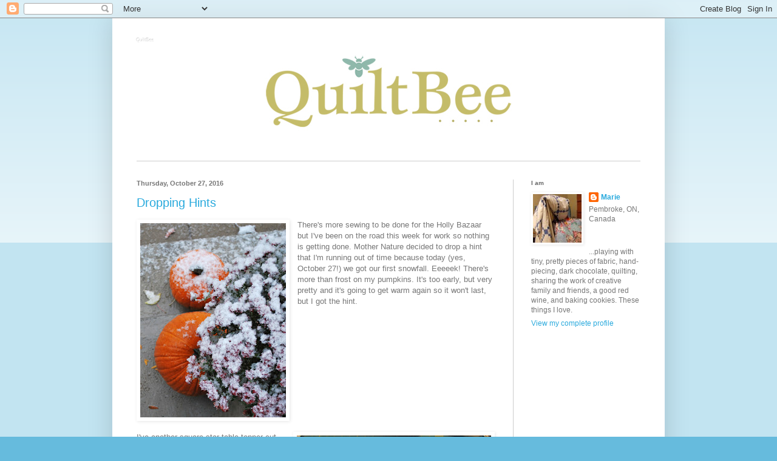

--- FILE ---
content_type: text/html; charset=UTF-8
request_url: https://rie-quiltbee.blogspot.com/2016/10/
body_size: 31115
content:
<!DOCTYPE html>
<html class='v2' dir='ltr' xmlns='http://www.w3.org/1999/xhtml' xmlns:b='http://www.google.com/2005/gml/b' xmlns:data='http://www.google.com/2005/gml/data' xmlns:expr='http://www.google.com/2005/gml/expr'>
<head>
<link href='https://www.blogger.com/static/v1/widgets/335934321-css_bundle_v2.css' rel='stylesheet' type='text/css'/>
<meta content='width=1100' name='viewport'/>
<meta content='text/html; charset=UTF-8' http-equiv='Content-Type'/>
<meta content='blogger' name='generator'/>
<link href='https://rie-quiltbee.blogspot.com/favicon.ico' rel='icon' type='image/x-icon'/>
<link href='https://rie-quiltbee.blogspot.com/2016/10/' rel='canonical'/>
<link rel="alternate" type="application/atom+xml" title="QuiltBee - Atom" href="https://rie-quiltbee.blogspot.com/feeds/posts/default" />
<link rel="alternate" type="application/rss+xml" title="QuiltBee - RSS" href="https://rie-quiltbee.blogspot.com/feeds/posts/default?alt=rss" />
<link rel="service.post" type="application/atom+xml" title="QuiltBee - Atom" href="https://www.blogger.com/feeds/280930748238112104/posts/default" />
<!--Can't find substitution for tag [blog.ieCssRetrofitLinks]-->
<meta content='https://rie-quiltbee.blogspot.com/2016/10/' property='og:url'/>
<meta content='QuiltBee' property='og:title'/>
<meta content='' property='og:description'/>
<title>QuiltBee: October 2016</title>
<style id='page-skin-1' type='text/css'><!--
/*
-----------------------------------------------
Blogger Template Style
Name:     Simple
Designer: Blogger
URL:      www.blogger.com
----------------------------------------------- */
/* Content
----------------------------------------------- */
body {
font: normal normal 12px 'Trebuchet MS', Trebuchet, sans-serif;
color: #777777;
background: #66bbdd none repeat scroll top left;
padding: 0 40px 40px 40px;
}
html body .region-inner {
min-width: 0;
max-width: 100%;
width: auto;
}
h2 {
font-size: 22px;
}
a:link {
text-decoration:none;
color: #2aaadd;
}
a:visited {
text-decoration:none;
color: #66bbdd;
}
a:hover {
text-decoration:underline;
color: #bbdd66;
}
.body-fauxcolumn-outer .fauxcolumn-inner {
background: transparent url(//www.blogblog.com/1kt/simple/body_gradient_tile_light.png) repeat scroll top left;
_background-image: none;
}
.body-fauxcolumn-outer .cap-top {
position: absolute;
z-index: 1;
height: 400px;
width: 100%;
}
.body-fauxcolumn-outer .cap-top .cap-left {
width: 100%;
background: transparent url(//www.blogblog.com/1kt/simple/gradients_light.png) repeat-x scroll top left;
_background-image: none;
}
.content-outer {
-moz-box-shadow: 0 0 40px rgba(0, 0, 0, .15);
-webkit-box-shadow: 0 0 5px rgba(0, 0, 0, .15);
-goog-ms-box-shadow: 0 0 10px #333333;
box-shadow: 0 0 40px rgba(0, 0, 0, .15);
margin-bottom: 1px;
}
.content-inner {
padding: 10px 10px;
}
.content-inner {
background-color: #ffffff;
}
/* Header
----------------------------------------------- */
.header-outer {
background: #ffffff none repeat-x scroll 0 -400px;
_background-image: none;
}
.Header h1 {
font: normal normal 8px 'Trebuchet MS', Trebuchet, sans-serif;
color: #ffffff;
text-shadow: -1px -1px 1px rgba(0, 0, 0, .2);
}
.Header h1 a {
color: #ffffff;
}
.Header .description {
font-size: 140%;
color: #ffffff;
}
.header-inner .Header .titlewrapper {
padding: 22px 30px;
}
.header-inner .Header .descriptionwrapper {
padding: 0 30px;
}
/* Tabs
----------------------------------------------- */
.tabs-inner .section:first-child {
border-top: 1px solid #cccccc;
}
.tabs-inner .section:first-child ul {
margin-top: -1px;
border-top: 1px solid #cccccc;
border-left: 0 solid #cccccc;
border-right: 0 solid #cccccc;
}
.tabs-inner .widget ul {
background: #f5f5f5 url(//www.blogblog.com/1kt/simple/gradients_light.png) repeat-x scroll 0 -800px;
_background-image: none;
border-bottom: 1px solid #cccccc;
margin-top: 0;
margin-left: -30px;
margin-right: -30px;
}
.tabs-inner .widget li a {
display: inline-block;
padding: .6em 1em;
font: normal normal 14px Arial, Tahoma, Helvetica, FreeSans, sans-serif;
color: #999999;
border-left: 1px solid #ffffff;
border-right: 1px solid #cccccc;
}
.tabs-inner .widget li:first-child a {
border-left: none;
}
.tabs-inner .widget li.selected a, .tabs-inner .widget li a:hover {
color: #000000;
background-color: #eeeeee;
text-decoration: none;
}
/* Columns
----------------------------------------------- */
.main-outer {
border-top: 0 solid #cccccc;
}
.fauxcolumn-left-outer .fauxcolumn-inner {
border-right: 1px solid #cccccc;
}
.fauxcolumn-right-outer .fauxcolumn-inner {
border-left: 1px solid #cccccc;
}
/* Headings
----------------------------------------------- */
div.widget > h2,
div.widget h2.title {
margin: 0 0 1em 0;
font: normal bold 10px 'Trebuchet MS', Trebuchet, sans-serif;
color: #666666;
}
/* Widgets
----------------------------------------------- */
.widget .zippy {
color: #999999;
text-shadow: 2px 2px 1px rgba(0, 0, 0, .1);
}
.widget .popular-posts ul {
list-style: none;
}
/* Posts
----------------------------------------------- */
h2.date-header {
font: normal bold 11px Arial, Tahoma, Helvetica, FreeSans, sans-serif;
}
.date-header span {
background-color: transparent;
color: #777777;
padding: inherit;
letter-spacing: inherit;
margin: inherit;
}
.main-inner {
padding-top: 30px;
padding-bottom: 30px;
}
.main-inner .column-center-inner {
padding: 0 15px;
}
.main-inner .column-center-inner .section {
margin: 0 15px;
}
.post {
margin: 0 0 25px 0;
}
h3.post-title, .comments h4 {
font: normal normal 20px 'Trebuchet MS', Trebuchet, sans-serif;
margin: .75em 0 0;
}
.post-body {
font-size: 110%;
line-height: 1.4;
position: relative;
}
.post-body img, .post-body .tr-caption-container, .Profile img, .Image img,
.BlogList .item-thumbnail img {
padding: 2px;
background: #ffffff;
border: 1px solid #ffffff;
-moz-box-shadow: 1px 1px 5px rgba(0, 0, 0, .1);
-webkit-box-shadow: 1px 1px 5px rgba(0, 0, 0, .1);
box-shadow: 1px 1px 5px rgba(0, 0, 0, .1);
}
.post-body img, .post-body .tr-caption-container {
padding: 5px;
}
.post-body .tr-caption-container {
color: #888888;
}
.post-body .tr-caption-container img {
padding: 0;
background: transparent;
border: none;
-moz-box-shadow: 0 0 0 rgba(0, 0, 0, .1);
-webkit-box-shadow: 0 0 0 rgba(0, 0, 0, .1);
box-shadow: 0 0 0 rgba(0, 0, 0, .1);
}
.post-header {
margin: 0 0 1.5em;
line-height: 1.6;
font-size: 90%;
}
.post-footer {
margin: 20px -2px 0;
padding: 5px 10px;
color: #666666;
background-color: #f9f9f9;
border-bottom: 1px solid #eeeeee;
line-height: 1.6;
font-size: 90%;
}
#comments .comment-author {
padding-top: 1.5em;
border-top: 1px solid #cccccc;
background-position: 0 1.5em;
}
#comments .comment-author:first-child {
padding-top: 0;
border-top: none;
}
.avatar-image-container {
margin: .2em 0 0;
}
#comments .avatar-image-container img {
border: 1px solid #ffffff;
}
/* Comments
----------------------------------------------- */
.comments .comments-content .icon.blog-author {
background-repeat: no-repeat;
background-image: url([data-uri]);
}
.comments .comments-content .loadmore a {
border-top: 1px solid #999999;
border-bottom: 1px solid #999999;
}
.comments .comment-thread.inline-thread {
background-color: #f9f9f9;
}
.comments .continue {
border-top: 2px solid #999999;
}
/* Accents
---------------------------------------------- */
.section-columns td.columns-cell {
border-left: 1px solid #cccccc;
}
.blog-pager {
background: transparent none no-repeat scroll top center;
}
.blog-pager-older-link, .home-link,
.blog-pager-newer-link {
background-color: #ffffff;
padding: 5px;
}
.footer-outer {
border-top: 0 dashed #bbbbbb;
}
/* Mobile
----------------------------------------------- */
body.mobile  {
background-size: auto;
}
.mobile .body-fauxcolumn-outer {
background: transparent none repeat scroll top left;
}
.mobile .body-fauxcolumn-outer .cap-top {
background-size: 100% auto;
}
.mobile .content-outer {
-webkit-box-shadow: 0 0 3px rgba(0, 0, 0, .15);
box-shadow: 0 0 3px rgba(0, 0, 0, .15);
}
.mobile .tabs-inner .widget ul {
margin-left: 0;
margin-right: 0;
}
.mobile .post {
margin: 0;
}
.mobile .main-inner .column-center-inner .section {
margin: 0;
}
.mobile .date-header span {
padding: 0.1em 10px;
margin: 0 -10px;
}
.mobile h3.post-title {
margin: 0;
}
.mobile .blog-pager {
background: transparent none no-repeat scroll top center;
}
.mobile .footer-outer {
border-top: none;
}
.mobile .main-inner, .mobile .footer-inner {
background-color: #ffffff;
}
.mobile-index-contents {
color: #777777;
}
.mobile-link-button {
background-color: #2aaadd;
}
.mobile-link-button a:link, .mobile-link-button a:visited {
color: #ffffff;
}
.mobile .tabs-inner .section:first-child {
border-top: none;
}
.mobile .tabs-inner .PageList .widget-content {
background-color: #eeeeee;
color: #000000;
border-top: 1px solid #cccccc;
border-bottom: 1px solid #cccccc;
}
.mobile .tabs-inner .PageList .widget-content .pagelist-arrow {
border-left: 1px solid #cccccc;
}

--></style>
<style id='template-skin-1' type='text/css'><!--
body {
min-width: 910px;
}
.content-outer, .content-fauxcolumn-outer, .region-inner {
min-width: 910px;
max-width: 910px;
_width: 910px;
}
.main-inner .columns {
padding-left: 0px;
padding-right: 240px;
}
.main-inner .fauxcolumn-center-outer {
left: 0px;
right: 240px;
/* IE6 does not respect left and right together */
_width: expression(this.parentNode.offsetWidth -
parseInt("0px") -
parseInt("240px") + 'px');
}
.main-inner .fauxcolumn-left-outer {
width: 0px;
}
.main-inner .fauxcolumn-right-outer {
width: 240px;
}
.main-inner .column-left-outer {
width: 0px;
right: 100%;
margin-left: -0px;
}
.main-inner .column-right-outer {
width: 240px;
margin-right: -240px;
}
#layout {
min-width: 0;
}
#layout .content-outer {
min-width: 0;
width: 800px;
}
#layout .region-inner {
min-width: 0;
width: auto;
}
--></style>
<link href='https://www.blogger.com/dyn-css/authorization.css?targetBlogID=280930748238112104&amp;zx=9d9555c0-de71-4ce7-84f6-c099bd24aabc' media='none' onload='if(media!=&#39;all&#39;)media=&#39;all&#39;' rel='stylesheet'/><noscript><link href='https://www.blogger.com/dyn-css/authorization.css?targetBlogID=280930748238112104&amp;zx=9d9555c0-de71-4ce7-84f6-c099bd24aabc' rel='stylesheet'/></noscript>
<meta name='google-adsense-platform-account' content='ca-host-pub-1556223355139109'/>
<meta name='google-adsense-platform-domain' content='blogspot.com'/>

<!-- data-ad-client=ca-pub-9397320465736236 -->

</head>
<body class='loading variant-pale'>
<div class='navbar section' id='navbar'><div class='widget Navbar' data-version='1' id='Navbar1'><script type="text/javascript">
    function setAttributeOnload(object, attribute, val) {
      if(window.addEventListener) {
        window.addEventListener('load',
          function(){ object[attribute] = val; }, false);
      } else {
        window.attachEvent('onload', function(){ object[attribute] = val; });
      }
    }
  </script>
<div id="navbar-iframe-container"></div>
<script type="text/javascript" src="https://apis.google.com/js/platform.js"></script>
<script type="text/javascript">
      gapi.load("gapi.iframes:gapi.iframes.style.bubble", function() {
        if (gapi.iframes && gapi.iframes.getContext) {
          gapi.iframes.getContext().openChild({
              url: 'https://www.blogger.com/navbar/280930748238112104?origin\x3dhttps://rie-quiltbee.blogspot.com',
              where: document.getElementById("navbar-iframe-container"),
              id: "navbar-iframe"
          });
        }
      });
    </script><script type="text/javascript">
(function() {
var script = document.createElement('script');
script.type = 'text/javascript';
script.src = '//pagead2.googlesyndication.com/pagead/js/google_top_exp.js';
var head = document.getElementsByTagName('head')[0];
if (head) {
head.appendChild(script);
}})();
</script>
</div></div>
<div class='body-fauxcolumns'>
<div class='fauxcolumn-outer body-fauxcolumn-outer'>
<div class='cap-top'>
<div class='cap-left'></div>
<div class='cap-right'></div>
</div>
<div class='fauxborder-left'>
<div class='fauxborder-right'></div>
<div class='fauxcolumn-inner'>
</div>
</div>
<div class='cap-bottom'>
<div class='cap-left'></div>
<div class='cap-right'></div>
</div>
</div>
</div>
<div class='content'>
<div class='content-fauxcolumns'>
<div class='fauxcolumn-outer content-fauxcolumn-outer'>
<div class='cap-top'>
<div class='cap-left'></div>
<div class='cap-right'></div>
</div>
<div class='fauxborder-left'>
<div class='fauxborder-right'></div>
<div class='fauxcolumn-inner'>
</div>
</div>
<div class='cap-bottom'>
<div class='cap-left'></div>
<div class='cap-right'></div>
</div>
</div>
</div>
<div class='content-outer'>
<div class='content-cap-top cap-top'>
<div class='cap-left'></div>
<div class='cap-right'></div>
</div>
<div class='fauxborder-left content-fauxborder-left'>
<div class='fauxborder-right content-fauxborder-right'></div>
<div class='content-inner'>
<header>
<div class='header-outer'>
<div class='header-cap-top cap-top'>
<div class='cap-left'></div>
<div class='cap-right'></div>
</div>
<div class='fauxborder-left header-fauxborder-left'>
<div class='fauxborder-right header-fauxborder-right'></div>
<div class='region-inner header-inner'>
<div class='header section' id='header'><div class='widget Header' data-version='1' id='Header1'>
<div id='header-inner' style='background-image: url("https://blogger.googleusercontent.com/img/b/R29vZ2xl/AVvXsEjM7I_5pc_zA7RdRjQUOkjOxpJV_lvcuDmfjF7C10wU7QcJcQrVsPMLtqYMW1mDtMuM3wMvDnP4X0vxJ3dwubP9cDp6RIHXEZm5bV9iF4Wijn0paHpH3Gh5RkWt-u7m0M7Mv92DaqzirgMZ/s890/quilt-bee06.jpg"); background-position: left; width: 890px; min-height: 225px; _height: 225px; background-repeat: no-repeat; '>
<div class='titlewrapper' style='background: transparent'>
<h1 class='title' style='background: transparent; border-width: 0px'>
<a href='https://rie-quiltbee.blogspot.com/'>
QuiltBee
</a>
</h1>
</div>
<div class='descriptionwrapper'>
<p class='description'><span>
</span></p>
</div>
</div>
</div></div>
</div>
</div>
<div class='header-cap-bottom cap-bottom'>
<div class='cap-left'></div>
<div class='cap-right'></div>
</div>
</div>
</header>
<div class='tabs-outer'>
<div class='tabs-cap-top cap-top'>
<div class='cap-left'></div>
<div class='cap-right'></div>
</div>
<div class='fauxborder-left tabs-fauxborder-left'>
<div class='fauxborder-right tabs-fauxborder-right'></div>
<div class='region-inner tabs-inner'>
<div class='tabs no-items section' id='crosscol'></div>
<div class='tabs no-items section' id='crosscol-overflow'></div>
</div>
</div>
<div class='tabs-cap-bottom cap-bottom'>
<div class='cap-left'></div>
<div class='cap-right'></div>
</div>
</div>
<div class='main-outer'>
<div class='main-cap-top cap-top'>
<div class='cap-left'></div>
<div class='cap-right'></div>
</div>
<div class='fauxborder-left main-fauxborder-left'>
<div class='fauxborder-right main-fauxborder-right'></div>
<div class='region-inner main-inner'>
<div class='columns fauxcolumns'>
<div class='fauxcolumn-outer fauxcolumn-center-outer'>
<div class='cap-top'>
<div class='cap-left'></div>
<div class='cap-right'></div>
</div>
<div class='fauxborder-left'>
<div class='fauxborder-right'></div>
<div class='fauxcolumn-inner'>
</div>
</div>
<div class='cap-bottom'>
<div class='cap-left'></div>
<div class='cap-right'></div>
</div>
</div>
<div class='fauxcolumn-outer fauxcolumn-left-outer'>
<div class='cap-top'>
<div class='cap-left'></div>
<div class='cap-right'></div>
</div>
<div class='fauxborder-left'>
<div class='fauxborder-right'></div>
<div class='fauxcolumn-inner'>
</div>
</div>
<div class='cap-bottom'>
<div class='cap-left'></div>
<div class='cap-right'></div>
</div>
</div>
<div class='fauxcolumn-outer fauxcolumn-right-outer'>
<div class='cap-top'>
<div class='cap-left'></div>
<div class='cap-right'></div>
</div>
<div class='fauxborder-left'>
<div class='fauxborder-right'></div>
<div class='fauxcolumn-inner'>
</div>
</div>
<div class='cap-bottom'>
<div class='cap-left'></div>
<div class='cap-right'></div>
</div>
</div>
<!-- corrects IE6 width calculation -->
<div class='columns-inner'>
<div class='column-center-outer'>
<div class='column-center-inner'>
<div class='main section' id='main'><div class='widget Blog' data-version='1' id='Blog1'>
<div class='blog-posts hfeed'>

          <div class="date-outer">
        
<h2 class='date-header'><span>Thursday, October 27, 2016</span></h2>

          <div class="date-posts">
        
<div class='post-outer'>
<div class='post hentry' itemprop='blogPost' itemscope='itemscope' itemtype='http://schema.org/BlogPosting'>
<meta content='https://blogger.googleusercontent.com/img/b/R29vZ2xl/AVvXsEgvIoGpYBtExhdRYfgk6f9IGfAtywvH-T9WxlatXYps-ZuP4PR3vOdp4wyaOMf1CNyCouIgQnmKkJgXXd7j-yzb1E-DAB5iKtUsL-bJRSNbPtoNcaecFwIv94tx96acmWXY0p_z04sPteM/s320/pumpkins+lg.jpg' itemprop='image_url'/>
<meta content='280930748238112104' itemprop='blogId'/>
<meta content='6692673374378130243' itemprop='postId'/>
<a name='6692673374378130243'></a>
<h3 class='post-title entry-title' itemprop='name'>
<a href='https://rie-quiltbee.blogspot.com/2016/10/dropping-hints.html'>Dropping Hints</a>
</h3>
<div class='post-header'>
<div class='post-header-line-1'></div>
</div>
<div class='post-body entry-content' id='post-body-6692673374378130243' itemprop='description articleBody'>
<div class="separator" style="clear: both; text-align: center;">
<a href="https://blogger.googleusercontent.com/img/b/R29vZ2xl/AVvXsEgvIoGpYBtExhdRYfgk6f9IGfAtywvH-T9WxlatXYps-ZuP4PR3vOdp4wyaOMf1CNyCouIgQnmKkJgXXd7j-yzb1E-DAB5iKtUsL-bJRSNbPtoNcaecFwIv94tx96acmWXY0p_z04sPteM/s1600/pumpkins+lg.jpg" imageanchor="1" style="clear: left; float: left; margin-bottom: 1em; margin-right: 1em;"><img border="0" height="320" src="https://blogger.googleusercontent.com/img/b/R29vZ2xl/AVvXsEgvIoGpYBtExhdRYfgk6f9IGfAtywvH-T9WxlatXYps-ZuP4PR3vOdp4wyaOMf1CNyCouIgQnmKkJgXXd7j-yzb1E-DAB5iKtUsL-bJRSNbPtoNcaecFwIv94tx96acmWXY0p_z04sPteM/s320/pumpkins+lg.jpg" width="240" /></a></div>
There's more sewing to be done for the Holly Bazaar but I've been on the road this week for work so nothing is getting done. Mother Nature decided to drop a hint that I'm running out of time because today (yes, October 27!) we got our first snowfall. Eeeeek! There's more than frost on my pumpkins. It's too early, but very pretty and it's going to get warm again so it won't last, but I got the hint.<br />
<br />
<br />
<br />
<br />
<br />
<br />
<br />
<br />
<br />
<br />
<div class="separator" style="clear: both; text-align: center;">
<a href="https://blogger.googleusercontent.com/img/b/R29vZ2xl/AVvXsEgl_Xqb88nOs78WARphDAu_fxKsyRMTT9zDtfP5lOldCInlSIdSYyOCEIXLIPLyje26kd2RvcZZQarXIXswiHz9PHmZh6RBjK0UZ_V-26w3T25FOoNJUsb8KL9sfeb0zg8SYslACmwlhLw/s1600/summer+stars.jpg" imageanchor="1" style="clear: right; float: right; margin-bottom: 1em; margin-left: 1em;"><img border="0" height="320" src="https://blogger.googleusercontent.com/img/b/R29vZ2xl/AVvXsEgl_Xqb88nOs78WARphDAu_fxKsyRMTT9zDtfP5lOldCInlSIdSYyOCEIXLIPLyje26kd2RvcZZQarXIXswiHz9PHmZh6RBjK0UZ_V-26w3T25FOoNJUsb8KL9sfeb0zg8SYslACmwlhLw/s320/summer+stars.jpg" width="320" /></a></div>
I've another square star table topper cut and ready to sew, but this one is not in Christmas fabrics. The gals at the church suggested that all of the craft items don't need to be holiday themed so I'm going to try one that is a little more summery.<br />
<br />
<br />
<br />
<br />
<br />
<br />
<br />
<br />
<br />
<br />
<br />
<div class="separator" style="clear: both; text-align: center;">
<a href="https://blogger.googleusercontent.com/img/b/R29vZ2xl/AVvXsEhTMVcmdbTDblT8JqPVQ4vNmDT0-gl7U6_nIxGU3iNVBtCloyC1L2kZ6A6Yfy0PTZq5nIt5llxkOBJKXpvCOjhRHUeb4df94PprErE4WJT-Yffakfs8JOyXpfIedf7gZOJ85937XsB0Cy0/s1600/backing.jpg" imageanchor="1" style="clear: right; float: right; margin-bottom: 1em; margin-left: 1em;"><img border="0" height="320" src="https://blogger.googleusercontent.com/img/b/R29vZ2xl/AVvXsEhTMVcmdbTDblT8JqPVQ4vNmDT0-gl7U6_nIxGU3iNVBtCloyC1L2kZ6A6Yfy0PTZq5nIt5llxkOBJKXpvCOjhRHUeb4df94PprErE4WJT-Yffakfs8JOyXpfIedf7gZOJ85937XsB0Cy0/s320/backing.jpg" width="320" /></a></div>
It all started with this fabric, which will be the backing. It's a cute little seed packet print and I think will work well in a kitchen.<br />
<br />
<br />
<br />
<br />
<br />
<br />
<br />
<br />
<br />
<br />
<br />
<br />
<br />
<br />
<div class="separator" style="clear: both; text-align: center;">
<a href="https://blogger.googleusercontent.com/img/b/R29vZ2xl/AVvXsEjMjG60LEfiR54krruSJ5UgI6E8UizK8QCMFcP5pvGD7wrrtF002hVoSdR1j1xKGR5s73pgdCNIuTpGnLkOAj28hM2A3LsKCVQ0gsLlrGOFR81t6nrFk9qhSA-0_Nz3E0O6oLMvIHS0pgw/s1600/gold+%2526+silver.jpg" imageanchor="1" style="clear: right; float: right; margin-bottom: 1em; margin-left: 1em;"><img border="0" height="320" src="https://blogger.googleusercontent.com/img/b/R29vZ2xl/AVvXsEjMjG60LEfiR54krruSJ5UgI6E8UizK8QCMFcP5pvGD7wrrtF002hVoSdR1j1xKGR5s73pgdCNIuTpGnLkOAj28hM2A3LsKCVQ0gsLlrGOFR81t6nrFk9qhSA-0_Nz3E0O6oLMvIHS0pgw/s320/gold+%2526+silver.jpg" width="320" /></a></div>
Last Saturday we made 172 apple pies at the church as part of the fundraising efforts for the bazaar and as we rolled out dough one of the gals asked if I'd do a custom order for her in golds and silvers - not a combination that I would have thought of but I think I have enough variety to make one so I'm anxious to see how it turns out. Nothing for that one is cut yet, just the fabrics pulled.<br />
<br />
She's also interested in a white and aqua one I started last fall with Jane when we were doing improv trees. I'll need to see if I can dig it out and try and finished in time too. November 10 will be here before I know it! Pitter patter, time to get at 'er!.....M
<div style='clear: both;'></div>
</div>
<div class='post-footer'>
<div class='post-footer-line post-footer-line-1'><span class='post-author vcard'>
Posted by
<span class='fn' itemprop='author' itemscope='itemscope' itemtype='http://schema.org/Person'>
<meta content='https://www.blogger.com/profile/05578906262073646500' itemprop='url'/>
<a class='g-profile' href='https://www.blogger.com/profile/05578906262073646500' rel='author' title='author profile'>
<span itemprop='name'>Marie</span>
</a>
</span>
</span>
<span class='post-timestamp'>
at
<meta content='https://rie-quiltbee.blogspot.com/2016/10/dropping-hints.html' itemprop='url'/>
<a class='timestamp-link' href='https://rie-quiltbee.blogspot.com/2016/10/dropping-hints.html' rel='bookmark' title='permanent link'><abbr class='published' itemprop='datePublished' title='2016-10-27T18:47:00-03:00'>Thursday, October 27, 2016</abbr></a>
</span>
<span class='post-comment-link'>
<a class='comment-link' href='https://www.blogger.com/comment/fullpage/post/280930748238112104/6692673374378130243' onclick='javascript:window.open(this.href, "bloggerPopup", "toolbar=0,location=0,statusbar=1,menubar=0,scrollbars=yes,width=640,height=500"); return false;'>
4 comments:
  </a>
</span>
<span class='post-icons'>
<span class='item-control blog-admin pid-1260788775'>
<a href='https://www.blogger.com/post-edit.g?blogID=280930748238112104&postID=6692673374378130243&from=pencil' title='Edit Post'>
<img alt='' class='icon-action' height='18' src='https://resources.blogblog.com/img/icon18_edit_allbkg.gif' width='18'/>
</a>
</span>
</span>
<span class='post-backlinks post-comment-link'>
</span>
</div>
<div class='post-footer-line post-footer-line-2'><span class='post-labels'>
Labels:
<a href='https://rie-quiltbee.blogspot.com/search/label/Holly%20Bazaar' rel='tag'>Holly Bazaar</a>,
<a href='https://rie-quiltbee.blogspot.com/search/label/table%20runner' rel='tag'>table runner</a>
</span>
</div>
<div class='post-footer-line post-footer-line-3'></div>
</div>
</div>
</div>

          </div></div>
        

          <div class="date-outer">
        
<h2 class='date-header'><span>Saturday, October 22, 2016</span></h2>

          <div class="date-posts">
        
<div class='post-outer'>
<div class='post hentry' itemprop='blogPost' itemscope='itemscope' itemtype='http://schema.org/BlogPosting'>
<meta content='https://blogger.googleusercontent.com/img/b/R29vZ2xl/AVvXsEhrZNnsK2i4LFHrgZdP8nmxqsF4jwdWot8LSDW8iECPvybNp1KRXa810ALAya70AE_OpNl3EQBrtpb3MX861neE4lMhvPIPTXU9GHmQod7FDFRtZfoeP4VbBT10SeeurSrCrwsD3ddXbIU/s320/pin+lg.jpg' itemprop='image_url'/>
<meta content='280930748238112104' itemprop='blogId'/>
<meta content='2504034399958698762' itemprop='postId'/>
<a name='2504034399958698762'></a>
<h3 class='post-title entry-title' itemprop='name'>
<a href='https://rie-quiltbee.blogspot.com/2016/10/one-for-you-and-one-for-me.html'>One For You, and One For Me</a>
</h3>
<div class='post-header'>
<div class='post-header-line-1'></div>
</div>
<div class='post-body entry-content' id='post-body-2504034399958698762' itemprop='description articleBody'>
<div class="separator" style="clear: both; text-align: center;">
</div>
<div class="separator" style="clear: both; text-align: center;">
<a href="https://blogger.googleusercontent.com/img/b/R29vZ2xl/AVvXsEhrZNnsK2i4LFHrgZdP8nmxqsF4jwdWot8LSDW8iECPvybNp1KRXa810ALAya70AE_OpNl3EQBrtpb3MX861neE4lMhvPIPTXU9GHmQod7FDFRtZfoeP4VbBT10SeeurSrCrwsD3ddXbIU/s1600/pin+lg.jpg" imageanchor="1" style="clear: left; float: left; margin-bottom: 1em; margin-right: 1em;"><img border="0" height="320" src="https://blogger.googleusercontent.com/img/b/R29vZ2xl/AVvXsEhrZNnsK2i4LFHrgZdP8nmxqsF4jwdWot8LSDW8iECPvybNp1KRXa810ALAya70AE_OpNl3EQBrtpb3MX861neE4lMhvPIPTXU9GHmQod7FDFRtZfoeP4VbBT10SeeurSrCrwsD3ddXbIU/s320/pin+lg.jpg" width="240" /></a></div>
Thanks to everyone who took the time to leave your wonderful comments in celebration of my blog anniversary - I loved hearing from you and finding out what your favourite part of the quilting process is (sounds like cutting isn't very high on anyone's list!). It's all a process, and a wonderful one at that, and that came through loud and clear. I'd have to say that my favourite part is hand sewing; I find it wonderfully relaxing and always rewarding.<br />
<br />
<br />
<br />
<br />
<br />
<br />
<br />
<br />
<br />
<div class="separator" style="clear: both; text-align: center;">
<a href="https://blogger.googleusercontent.com/img/b/R29vZ2xl/AVvXsEjShwTxGOl8a_VyV8h_JIplcKSHsvt2b0UfrP2VhMlqlsEzrJ0yV54rAMM5vMNkrQDoPQGxPL49Axatp7F-565HhG1PeXd1sBhJbNlK6wkBwCWKG6pH8u88dbvqewW24gB16aoQTxks_Yk/s1600/pincushion+%2526+fabric.jpg" imageanchor="1" style="clear: right; float: right; margin-bottom: 1em; margin-left: 1em;"><img border="0" height="320" src="https://blogger.googleusercontent.com/img/b/R29vZ2xl/AVvXsEjShwTxGOl8a_VyV8h_JIplcKSHsvt2b0UfrP2VhMlqlsEzrJ0yV54rAMM5vMNkrQDoPQGxPL49Axatp7F-565HhG1PeXd1sBhJbNlK6wkBwCWKG6pH8u88dbvqewW24gB16aoQTxks_Yk/s320/pincushion+%2526+fabric.jpg" width="320" /></a></div>
So, on to the giveaway. The Official Cookie Tester has done his duty&nbsp;and we have a winner of the hexie pincushion and fabric - <a href="http://kyleredente.blogspot.ca/">Kyle from Timeless Reflections</a> will soon be receiving a little parcel in the mail. I hope you enjoy both of them Kyle.<br />
<br />
<br />
<br />
<br />
<br />
<br />
<br />
<br />
<br />
<br />
<br />
<div class="separator" style="clear: both; text-align: center;">
</div>
<div class="separator" style="clear: both; text-align: center;">
<a href="https://blogger.googleusercontent.com/img/b/R29vZ2xl/AVvXsEjtNEd9hxhb3psehu3XzbkMa4_e-TZZBhvnNHZ4u1LhEYnYtIQXcaYJHBRlV-Ylg7Nue_VPXIHpfyC8TaQwlJtveBzY_Dv7dS-zBnUDrUJljiLgXogzMPXPv6-ObhtzbCZ8gApkhji0YLs/s1600/pincushion+2.jpg" imageanchor="1" style="clear: right; float: right; margin-bottom: 1em; margin-left: 1em;"><img border="0" height="320" src="https://blogger.googleusercontent.com/img/b/R29vZ2xl/AVvXsEjtNEd9hxhb3psehu3XzbkMa4_e-TZZBhvnNHZ4u1LhEYnYtIQXcaYJHBRlV-Ylg7Nue_VPXIHpfyC8TaQwlJtveBzY_Dv7dS-zBnUDrUJljiLgXogzMPXPv6-ObhtzbCZ8gApkhji0YLs/s320/pincushion+2.jpg" width="320" /></a></div>
And I've had a little bit of an anniversary gift too. I've made a second pincushion for me in a different print. It seemed like a great way to mark the occasion. But, as <a href="http://joyforgrace.blogspot.com/">Nancy</a> said in her comment, I'm not sure that I could put a pin in the bee - I think I'll have to work around it!....M<br />
<br />
<br />
<div style='clear: both;'></div>
</div>
<div class='post-footer'>
<div class='post-footer-line post-footer-line-1'><span class='post-author vcard'>
Posted by
<span class='fn' itemprop='author' itemscope='itemscope' itemtype='http://schema.org/Person'>
<meta content='https://www.blogger.com/profile/05578906262073646500' itemprop='url'/>
<a class='g-profile' href='https://www.blogger.com/profile/05578906262073646500' rel='author' title='author profile'>
<span itemprop='name'>Marie</span>
</a>
</span>
</span>
<span class='post-timestamp'>
at
<meta content='https://rie-quiltbee.blogspot.com/2016/10/one-for-you-and-one-for-me.html' itemprop='url'/>
<a class='timestamp-link' href='https://rie-quiltbee.blogspot.com/2016/10/one-for-you-and-one-for-me.html' rel='bookmark' title='permanent link'><abbr class='published' itemprop='datePublished' title='2016-10-22T22:34:00-03:00'>Saturday, October 22, 2016</abbr></a>
</span>
<span class='post-comment-link'>
<a class='comment-link' href='https://www.blogger.com/comment/fullpage/post/280930748238112104/2504034399958698762' onclick='javascript:window.open(this.href, "bloggerPopup", "toolbar=0,location=0,statusbar=1,menubar=0,scrollbars=yes,width=640,height=500"); return false;'>
8 comments:
  </a>
</span>
<span class='post-icons'>
<span class='item-control blog-admin pid-1260788775'>
<a href='https://www.blogger.com/post-edit.g?blogID=280930748238112104&postID=2504034399958698762&from=pencil' title='Edit Post'>
<img alt='' class='icon-action' height='18' src='https://resources.blogblog.com/img/icon18_edit_allbkg.gif' width='18'/>
</a>
</span>
</span>
<span class='post-backlinks post-comment-link'>
</span>
</div>
<div class='post-footer-line post-footer-line-2'><span class='post-labels'>
</span>
</div>
<div class='post-footer-line post-footer-line-3'></div>
</div>
</div>
</div>

          </div></div>
        

          <div class="date-outer">
        
<h2 class='date-header'><span>Friday, October 21, 2016</span></h2>

          <div class="date-posts">
        
<div class='post-outer'>
<div class='post hentry' itemprop='blogPost' itemscope='itemscope' itemtype='http://schema.org/BlogPosting'>
<meta content='https://blogger.googleusercontent.com/img/b/R29vZ2xl/AVvXsEhm2R6fDiIKMFiH1I6yhQFHymxkcdxFcuealebTDf5IizmeCMpfedzNeR5E3URdPVKQ-oLIk4jwA-ByBdSGP9Yulg1BgvGE0hdYDv6ZX9_wkaT4GvmUIdxfooNQdV-n7K-jrUfSNy6n86A/s320/cookie+%2526+milk+lg.jpg' itemprop='image_url'/>
<meta content='280930748238112104' itemprop='blogId'/>
<meta content='6659032643620651066' itemprop='postId'/>
<a name='6659032643620651066'></a>
<h3 class='post-title entry-title' itemprop='name'>
<a href='https://rie-quiltbee.blogspot.com/2016/10/its-pumpkin-season.html'>It's Pumpkin Season...</a>
</h3>
<div class='post-header'>
<div class='post-header-line-1'></div>
</div>
<div class='post-body entry-content' id='post-body-6659032643620651066' itemprop='description articleBody'>
<div class="separator" style="clear: both; text-align: center;">
<a href="https://blogger.googleusercontent.com/img/b/R29vZ2xl/AVvXsEhm2R6fDiIKMFiH1I6yhQFHymxkcdxFcuealebTDf5IizmeCMpfedzNeR5E3URdPVKQ-oLIk4jwA-ByBdSGP9Yulg1BgvGE0hdYDv6ZX9_wkaT4GvmUIdxfooNQdV-n7K-jrUfSNy6n86A/s1600/cookie+%2526+milk+lg.jpg" imageanchor="1" style="clear: left; float: left; margin-bottom: 1em; margin-right: 1em;"><img border="0" height="320" src="https://blogger.googleusercontent.com/img/b/R29vZ2xl/AVvXsEhm2R6fDiIKMFiH1I6yhQFHymxkcdxFcuealebTDf5IizmeCMpfedzNeR5E3URdPVKQ-oLIk4jwA-ByBdSGP9Yulg1BgvGE0hdYDv6ZX9_wkaT4GvmUIdxfooNQdV-n7K-jrUfSNy6n86A/s320/cookie+%2526+milk+lg.jpg" width="240" /></a></div>
I noticed that 'It's The Great Pumpkin, Charlie Brown' was on TV the other night and it got me to thinking that, other than Pumpkin Pie, I haven't really done any pumpkin baking this fall. Time for Sigrid's Pumpkin Chocolate Chip Cookies!<br />
<br />
I've mentioned Betty's friend Sigrid before - she was a fabulous quilter, and an equally fabulous baker. This was her recipe:<br />
<br />
<br />
<br />
<br />
<br />
<br />
<br />
<div class="separator" style="clear: both; text-align: center;">
<a href="https://blogger.googleusercontent.com/img/b/R29vZ2xl/AVvXsEj_VJbX-UkqQ_LKqTXfsASXE_ZVU43-n0DIddwrit2swMnxPDx7CSUUSzhMcj8u3DGwZw-u5Nc2aN134ADtE4PeKvn11-GuqmzkC8zFs3QQXK2mslH5OQztVForLGuSO5Xd98I9mCDuk5k/s1600/pumpkin.jpg" imageanchor="1" style="clear: right; float: right; margin-bottom: 1em; margin-left: 1em;"><img border="0" height="320" src="https://blogger.googleusercontent.com/img/b/R29vZ2xl/AVvXsEj_VJbX-UkqQ_LKqTXfsASXE_ZVU43-n0DIddwrit2swMnxPDx7CSUUSzhMcj8u3DGwZw-u5Nc2aN134ADtE4PeKvn11-GuqmzkC8zFs3QQXK2mslH5OQztVForLGuSO5Xd98I9mCDuk5k/s320/pumpkin.jpg" width="320" /></a></div>
Mix in a large bowl:<br />
1 c pumpkin<br />
1 c sugar<br />
1/2 c vegetable oil<br />
1 egg<br />
<br />
Add:<br />
2 c flour<br />
2 tsp baking powder<br />
2 tsp cinnamon<br />
1/2 tsp nutmeg<br />
1 tsp soda mixed with 1 tsp milk<br />
salt<br />
<br />
Stir &nbsp;in:<br />
1 c semi-sweet chocolate chips<br />
1/2 c chopped nuts<br />
<br />
Drop teaspoonfuls onto a lightly greased cookie sheet. Bake at 350 F for 12 - 15 minutes.<br />
<br />
<div class="separator" style="clear: both; text-align: center;">
<a href="https://blogger.googleusercontent.com/img/b/R29vZ2xl/AVvXsEg0KmNUujzB2t0drI9QZlYU4m0Hyx-Inag7Q5kYYHH2TR5NXuvjANpfsY7oze0mKpq_sauM64t49FYCoKvPaSXRto_p3heJoxCE1vgJFnilryAVoeWqZ0NrX9xiYRTE1hzCjGqwi1FphVk/s1600/pumpkin+choc+chip+cookies.jpg" imageanchor="1" style="clear: right; float: right; margin-bottom: 1em; margin-left: 1em;"><img border="0" height="320" src="https://blogger.googleusercontent.com/img/b/R29vZ2xl/AVvXsEg0KmNUujzB2t0drI9QZlYU4m0Hyx-Inag7Q5kYYHH2TR5NXuvjANpfsY7oze0mKpq_sauM64t49FYCoKvPaSXRto_p3heJoxCE1vgJFnilryAVoeWqZ0NrX9xiYRTE1hzCjGqwi1FphVk/s320/pumpkin+choc+chip+cookies.jpg" width="320" /></a></div>
The gals are getting together Saturday morning at the church to make apple pies for our annual fundraiser so these will be for their coffee break.....M
<div style='clear: both;'></div>
</div>
<div class='post-footer'>
<div class='post-footer-line post-footer-line-1'><span class='post-author vcard'>
Posted by
<span class='fn' itemprop='author' itemscope='itemscope' itemtype='http://schema.org/Person'>
<meta content='https://www.blogger.com/profile/05578906262073646500' itemprop='url'/>
<a class='g-profile' href='https://www.blogger.com/profile/05578906262073646500' rel='author' title='author profile'>
<span itemprop='name'>Marie</span>
</a>
</span>
</span>
<span class='post-timestamp'>
at
<meta content='https://rie-quiltbee.blogspot.com/2016/10/its-pumpkin-season.html' itemprop='url'/>
<a class='timestamp-link' href='https://rie-quiltbee.blogspot.com/2016/10/its-pumpkin-season.html' rel='bookmark' title='permanent link'><abbr class='published' itemprop='datePublished' title='2016-10-21T10:59:00-03:00'>Friday, October 21, 2016</abbr></a>
</span>
<span class='post-comment-link'>
<a class='comment-link' href='https://www.blogger.com/comment/fullpage/post/280930748238112104/6659032643620651066' onclick='javascript:window.open(this.href, "bloggerPopup", "toolbar=0,location=0,statusbar=1,menubar=0,scrollbars=yes,width=640,height=500"); return false;'>
1 comment:
  </a>
</span>
<span class='post-icons'>
<span class='item-control blog-admin pid-1260788775'>
<a href='https://www.blogger.com/post-edit.g?blogID=280930748238112104&postID=6659032643620651066&from=pencil' title='Edit Post'>
<img alt='' class='icon-action' height='18' src='https://resources.blogblog.com/img/icon18_edit_allbkg.gif' width='18'/>
</a>
</span>
</span>
<span class='post-backlinks post-comment-link'>
</span>
</div>
<div class='post-footer-line post-footer-line-2'><span class='post-labels'>
Labels:
<a href='https://rie-quiltbee.blogspot.com/search/label/baking' rel='tag'>baking</a>
</span>
</div>
<div class='post-footer-line post-footer-line-3'></div>
</div>
</div>
</div>

          </div></div>
        

          <div class="date-outer">
        
<h2 class='date-header'><span>Tuesday, October 18, 2016</span></h2>

          <div class="date-posts">
        
<div class='post-outer'>
<div class='post hentry' itemprop='blogPost' itemscope='itemscope' itemtype='http://schema.org/BlogPosting'>
<meta content='https://blogger.googleusercontent.com/img/b/R29vZ2xl/AVvXsEhPBfzB1_L7jW2E2k573qmcQZ-uCi91gRYhakB0EhoZm8V6Rpkm2rSlg8hTaD4zfFaCaP1Q9FB_vyKkMomfm3UQa3idV_maac3LYqA3bk-7-2m_afInC1QRNF5t-Xa6BKwAU-hXE6XYkWM/s320/hexie+pincushion+lg+2.jpg' itemprop='image_url'/>
<meta content='280930748238112104' itemprop='blogId'/>
<meta content='7746915464452472461' itemprop='postId'/>
<a name='7746915464452472461'></a>
<h3 class='post-title entry-title' itemprop='name'>
<a href='https://rie-quiltbee.blogspot.com/2016/10/lets-celebrate.html'>Lets Celebrate!</a>
</h3>
<div class='post-header'>
<div class='post-header-line-1'></div>
</div>
<div class='post-body entry-content' id='post-body-7746915464452472461' itemprop='description articleBody'>
<div class="separator" style="clear: both; text-align: center;">
</div>
<div class="separator" style="clear: both; text-align: center;">
<a href="https://blogger.googleusercontent.com/img/b/R29vZ2xl/AVvXsEhPBfzB1_L7jW2E2k573qmcQZ-uCi91gRYhakB0EhoZm8V6Rpkm2rSlg8hTaD4zfFaCaP1Q9FB_vyKkMomfm3UQa3idV_maac3LYqA3bk-7-2m_afInC1QRNF5t-Xa6BKwAU-hXE6XYkWM/s1600/hexie+pincushion+lg+2.jpg" imageanchor="1" style="clear: left; float: left; margin-bottom: 1em; margin-right: 1em;"><img border="0" height="320" src="https://blogger.googleusercontent.com/img/b/R29vZ2xl/AVvXsEhPBfzB1_L7jW2E2k573qmcQZ-uCi91gRYhakB0EhoZm8V6Rpkm2rSlg8hTaD4zfFaCaP1Q9FB_vyKkMomfm3UQa3idV_maac3LYqA3bk-7-2m_afInC1QRNF5t-Xa6BKwAU-hXE6XYkWM/s320/hexie+pincushion+lg+2.jpg" width="240" /></a></div>
Five years ago my QuiltBee blog was launched and, like so many recreational quilters who don't blog to support a business, there were lots of questions running through my mind as to whether or not I would have anything of interest to say, or for how long. But it was something that I was keen to do and I'm so glad that I did - it has been wonderful! I've met so many warm, funny, creative quilters and learned <i>so much</i>, but even more importantly, it has helped me develop a discipline to not only start but finish things up. Now don't get me wrong, there's still a healthy list of things that need to be finished, but I've accomplished so much more than I ever expected.<br />
<br />
<br />
<br />
<br />
<br />
<div class="separator" style="clear: both; text-align: center;">
<a href="https://blogger.googleusercontent.com/img/b/R29vZ2xl/AVvXsEhHcwlwkiC2re7pwsW8a4_1zZXtXUEJ7XUgEyjO1WLDdU-TDqDV3cCO8wMHhqRK9y39na77q2p-0wFU9jA087syjqqVytuJQ1GGM0fTZJXaS6wfT-23ywCmELPBKfjfCvId3nlx4CXVkwQ/s1600/pincushion+2.jpg" imageanchor="1" style="clear: right; float: right; margin-bottom: 1em; margin-left: 1em;"><img border="0" height="320" src="https://blogger.googleusercontent.com/img/b/R29vZ2xl/AVvXsEhHcwlwkiC2re7pwsW8a4_1zZXtXUEJ7XUgEyjO1WLDdU-TDqDV3cCO8wMHhqRK9y39na77q2p-0wFU9jA087syjqqVytuJQ1GGM0fTZJXaS6wfT-23ywCmELPBKfjfCvId3nlx4CXVkwQ/s320/pincushion+2.jpg" width="320" /></a></div>
I'm incredibly humbled by the fact that you stop by regularly to see what it is that I am working on and I always look forward to your comments and suggestions. It's amazing to be a part of a generous and talented global community that check in with each other periodically to see what's up and it has helped me grow and stretch my thinking. It's also been a wonderful inspiration for me to see what you are working on.<br />
<br />
<br />
<br />
<br />
<br />
<br />
<br />
<div class="separator" style="clear: both; text-align: center;">
</div>
<div class="separator" style="clear: both; text-align: center;">
<a href="https://blogger.googleusercontent.com/img/b/R29vZ2xl/AVvXsEiglVMybtjZ4HvpriB5PTjPFGO2DClgR3KgI9wwjv0VzZTytd9-yU-RQRcCOcSRWDcMM0YuFnZ_B05U24f3EDWx0xvMoZagFw_tlpFm3i0PO3UXvaQqmTwIyyKTJ_AkdBlstqRHDQuRiQ8/s1600/pincushion+1_edited-1.jpg" imageanchor="1" style="clear: right; float: right; margin-bottom: 1em; margin-left: 1em;"><img border="0" height="320" src="https://blogger.googleusercontent.com/img/b/R29vZ2xl/AVvXsEiglVMybtjZ4HvpriB5PTjPFGO2DClgR3KgI9wwjv0VzZTytd9-yU-RQRcCOcSRWDcMM0YuFnZ_B05U24f3EDWx0xvMoZagFw_tlpFm3i0PO3UXvaQqmTwIyyKTJ_AkdBlstqRHDQuRiQ8/s320/pincushion+1_edited-1.jpg" width="320" /></a></div>
So why don't we celebrate our online friendship with a little anniversary giveaway? I've stitched a hexie pincushion for the occasion. I'd like to say that it was my idea but you have the lovely and talented <a href="http://thimblestitch.blogspot.ca/">Susan at Thimblestitch</a> to thank for that - I lifted the idea from her (I think I need to make a second one for moi!).<br />
<br />
<br />
<br />
<br />
<br />
<br />
<br />
<br />
<br />
<br />
<div class="separator" style="clear: both; text-align: center;">
</div>
<div class="separator" style="clear: both; text-align: center;">
<a href="https://blogger.googleusercontent.com/img/b/R29vZ2xl/AVvXsEhJNZHvePcNZ6spMlo07Y8oFafK3yY2lcAweLSXALEC-p66uiDCUE-tLtPjli3-1bg71XVjedaZiwiX4S_W9t135yo61zhyphenhyphenKHkpB9Sr4b_7w-TA5WRGD9MDl9BchR2QID_hqYC3EIwgMGU/s1600/bee+fabric_edited-1.jpg" imageanchor="1" style="clear: right; float: right; margin-bottom: 1em; margin-left: 1em;"><img border="0" height="320" src="https://blogger.googleusercontent.com/img/b/R29vZ2xl/AVvXsEhJNZHvePcNZ6spMlo07Y8oFafK3yY2lcAweLSXALEC-p66uiDCUE-tLtPjli3-1bg71XVjedaZiwiX4S_W9t135yo61zhyphenhyphenKHkpB9Sr4b_7w-TA5WRGD9MDl9BchR2QID_hqYC3EIwgMGU/s320/bee+fabric_edited-1.jpg" width="320" /></a></div>
And, in keeping with the hexie/bee theme, a piece of this great bee fabric - I haven't cut into it yet but it will be at least a fat quarter, if not more.<br />
<br />
<br />
<br />
<br />
<br />
<br />
<br />
<br />
<br />
<br />
<br />
<br />
<br />
<div class="separator" style="clear: both; text-align: center;">
<a href="https://blogger.googleusercontent.com/img/b/R29vZ2xl/AVvXsEiLaGDLqa9yzBLJGO53zMoST9r2Q3_aonsGpKlhiXZnDiD4tSangrFdUmELv3SN72ok3xHo8Uge33pXeZiFrTOY6_MhUr5Hmjw-MrEtPow_UC527sR9XOP3aMYV6asi_i6RFKLmFMwx-2s/s1600/pincushion+%2526+fabric.jpg" imageanchor="1" style="clear: right; float: right; margin-bottom: 1em; margin-left: 1em;"><img border="0" height="320" src="https://blogger.googleusercontent.com/img/b/R29vZ2xl/AVvXsEiLaGDLqa9yzBLJGO53zMoST9r2Q3_aonsGpKlhiXZnDiD4tSangrFdUmELv3SN72ok3xHo8Uge33pXeZiFrTOY6_MhUr5Hmjw-MrEtPow_UC527sR9XOP3aMYV6asi_i6RFKLmFMwx-2s/s320/pincushion+%2526+fabric.jpg" width="320" /></a></div>
Just leave me a comment by end of day Friday, October 21 and let me know what part of the quilting process you enjoy the most.&nbsp;The Official Cookie Tester will be pressed into service to draw the winning name on Saturday and if you are a no-reply blogger please remember to leave your email address in your comment so that I can touch base with you if your name is drawn. Thanks so much!....M<br />
<br />
<div style='clear: both;'></div>
</div>
<div class='post-footer'>
<div class='post-footer-line post-footer-line-1'><span class='post-author vcard'>
Posted by
<span class='fn' itemprop='author' itemscope='itemscope' itemtype='http://schema.org/Person'>
<meta content='https://www.blogger.com/profile/05578906262073646500' itemprop='url'/>
<a class='g-profile' href='https://www.blogger.com/profile/05578906262073646500' rel='author' title='author profile'>
<span itemprop='name'>Marie</span>
</a>
</span>
</span>
<span class='post-timestamp'>
at
<meta content='https://rie-quiltbee.blogspot.com/2016/10/lets-celebrate.html' itemprop='url'/>
<a class='timestamp-link' href='https://rie-quiltbee.blogspot.com/2016/10/lets-celebrate.html' rel='bookmark' title='permanent link'><abbr class='published' itemprop='datePublished' title='2016-10-18T11:58:00-03:00'>Tuesday, October 18, 2016</abbr></a>
</span>
<span class='post-comment-link'>
<a class='comment-link' href='https://www.blogger.com/comment/fullpage/post/280930748238112104/7746915464452472461' onclick='javascript:window.open(this.href, "bloggerPopup", "toolbar=0,location=0,statusbar=1,menubar=0,scrollbars=yes,width=640,height=500"); return false;'>
26 comments:
  </a>
</span>
<span class='post-icons'>
<span class='item-control blog-admin pid-1260788775'>
<a href='https://www.blogger.com/post-edit.g?blogID=280930748238112104&postID=7746915464452472461&from=pencil' title='Edit Post'>
<img alt='' class='icon-action' height='18' src='https://resources.blogblog.com/img/icon18_edit_allbkg.gif' width='18'/>
</a>
</span>
</span>
<span class='post-backlinks post-comment-link'>
</span>
</div>
<div class='post-footer-line post-footer-line-2'><span class='post-labels'>
Labels:
<a href='https://rie-quiltbee.blogspot.com/search/label/pincushion' rel='tag'>pincushion</a>
</span>
</div>
<div class='post-footer-line post-footer-line-3'></div>
</div>
</div>
</div>

          </div></div>
        

          <div class="date-outer">
        
<h2 class='date-header'><span>Friday, October 14, 2016</span></h2>

          <div class="date-posts">
        
<div class='post-outer'>
<div class='post hentry' itemprop='blogPost' itemscope='itemscope' itemtype='http://schema.org/BlogPosting'>
<meta content='https://blogger.googleusercontent.com/img/b/R29vZ2xl/AVvXsEiZPynLt52eaW-yl5zRIm4nJz2LTTixS3jVcdtdqoYqMPn-W3-Ju0PSt43bxvg7Cba0bBe1fUG933xbjbsmkuSY42eehhhYqm9Nez1hLB9En0a4XhPJBc_fBcepgX7WqqAJRVTOpp6rKRY/s320/long+christmas+table+runner+lg.jpg' itemprop='image_url'/>
<meta content='280930748238112104' itemprop='blogId'/>
<meta content='3424003866029359900' itemprop='postId'/>
<a name='3424003866029359900'></a>
<h3 class='post-title entry-title' itemprop='name'>
<a href='https://rie-quiltbee.blogspot.com/2016/10/a-flurry-of-bindings.html'>A Flurry of Bindings</a>
</h3>
<div class='post-header'>
<div class='post-header-line-1'></div>
</div>
<div class='post-body entry-content' id='post-body-3424003866029359900' itemprop='description articleBody'>
<div class="separator" style="clear: both; text-align: center;">
<a href="https://blogger.googleusercontent.com/img/b/R29vZ2xl/AVvXsEiZPynLt52eaW-yl5zRIm4nJz2LTTixS3jVcdtdqoYqMPn-W3-Ju0PSt43bxvg7Cba0bBe1fUG933xbjbsmkuSY42eehhhYqm9Nez1hLB9En0a4XhPJBc_fBcepgX7WqqAJRVTOpp6rKRY/s1600/long+christmas+table+runner+lg.jpg" imageanchor="1" style="clear: left; float: left; margin-bottom: 1em; margin-right: 1em;"><img border="0" height="320" src="https://blogger.googleusercontent.com/img/b/R29vZ2xl/AVvXsEiZPynLt52eaW-yl5zRIm4nJz2LTTixS3jVcdtdqoYqMPn-W3-Ju0PSt43bxvg7Cba0bBe1fUG933xbjbsmkuSY42eehhhYqm9Nez1hLB9En0a4XhPJBc_fBcepgX7WqqAJRVTOpp6rKRY/s320/long+christmas+table+runner+lg.jpg" width="240" /></a></div>
The Queen of Bindings has been holding court in my house lately - at least that's what it feels like because all three Christmas table toppers are ready to be bound, which means making lots of binding. But that's okay because I found a great new way to cut bias binding. It's all in how you fold the fabric.<br />
<br />
I've tried the 'tube' method but find it both confusing and cumbersome - the last time I attempted it things did not end well. Since then I've taken to just starting in the corner of my fabric and cutting 2" strips on a 45-degree angle until I think I have enough, but that gets a little awkward on my small table when the strips start getting really long, and it's not the fastest trick in the book.<br />
<br />
<br />
<div class="separator" style="clear: both; text-align: center;">
<a href="https://blogger.googleusercontent.com/img/b/R29vZ2xl/AVvXsEiglVWuJHtwGgCNHdPqVQsbiPqkQdaPjeYeH24ZeMb6ZILS2JQxSWD_Ajy_eByMaYYmF1lqrsT1BlrXEe2h6eF2NVUivBxsSDIWn3o8SI46_wB9hZ1bnQy6pwIzvQrr46i6teVi33Vqgsk/s1600/corner+1.jpg" imageanchor="1" style="clear: right; float: right; margin-bottom: 1em; margin-left: 1em;"><img border="0" height="320" src="https://blogger.googleusercontent.com/img/b/R29vZ2xl/AVvXsEiglVWuJHtwGgCNHdPqVQsbiPqkQdaPjeYeH24ZeMb6ZILS2JQxSWD_Ajy_eByMaYYmF1lqrsT1BlrXEe2h6eF2NVUivBxsSDIWn3o8SI46_wB9hZ1bnQy6pwIzvQrr46i6teVi33Vqgsk/s320/corner+1.jpg" width="320" /></a></div>
Enter Roberta. When I picked up a quilt recently she made me wise to this great method from Heather of Anka's Treasures. It's quite simple - so simple that I almost don't believe it.<br />
<br />
Take a piece of fabric, make a 45-degree fold and then using that bias fold line, fold the two outer tips towards each other taking care to keep all of the folds aligned along the initial fold line. Once you have a rectangle just trim near the folds and then cut strips the width that you want, 2" in my case. Confused? Heather has kindly created <a href="https://ankastreasures.wordpress.com/2008/09/04/quick-and-easy-bias-cut-binding-tip/">a handout that you can print</a>&nbsp;for easy reference.<br />
<br />
<br />
<div class="separator" style="clear: both; text-align: center;">
<a href="https://blogger.googleusercontent.com/img/b/R29vZ2xl/AVvXsEh82UeVxxxpmVtZIizUXjyKpKoUoLyLVeTsCt5uExIC0hZ2PhVSp3NCkXbyfXs8Dp06NvpgJY3U2UTn9jlOHpU_ac6Fxs4geN-naopq6mYcXNxMypc-88GMp40vzKFRTrXJBSTbo5XGA9A/s1600/runner+backing.jpg" imageanchor="1" style="clear: right; float: right; margin-bottom: 1em; margin-left: 1em;"><img border="0" height="320" src="https://blogger.googleusercontent.com/img/b/R29vZ2xl/AVvXsEh82UeVxxxpmVtZIizUXjyKpKoUoLyLVeTsCt5uExIC0hZ2PhVSp3NCkXbyfXs8Dp06NvpgJY3U2UTn9jlOHpU_ac6Fxs4geN-naopq6mYcXNxMypc-88GMp40vzKFRTrXJBSTbo5XGA9A/s320/runner+backing.jpg" width="320" /></a></div>
Am I the last to find this out??? And do these people stay up all night figuring this stuff out (like the instructions for making four flying geese at one time)? I don't know, but I'm really glad if they do. Give it a try - you'll love it!....M
<div style='clear: both;'></div>
</div>
<div class='post-footer'>
<div class='post-footer-line post-footer-line-1'><span class='post-author vcard'>
Posted by
<span class='fn' itemprop='author' itemscope='itemscope' itemtype='http://schema.org/Person'>
<meta content='https://www.blogger.com/profile/05578906262073646500' itemprop='url'/>
<a class='g-profile' href='https://www.blogger.com/profile/05578906262073646500' rel='author' title='author profile'>
<span itemprop='name'>Marie</span>
</a>
</span>
</span>
<span class='post-timestamp'>
at
<meta content='https://rie-quiltbee.blogspot.com/2016/10/a-flurry-of-bindings.html' itemprop='url'/>
<a class='timestamp-link' href='https://rie-quiltbee.blogspot.com/2016/10/a-flurry-of-bindings.html' rel='bookmark' title='permanent link'><abbr class='published' itemprop='datePublished' title='2016-10-14T18:31:00-03:00'>Friday, October 14, 2016</abbr></a>
</span>
<span class='post-comment-link'>
<a class='comment-link' href='https://www.blogger.com/comment/fullpage/post/280930748238112104/3424003866029359900' onclick='javascript:window.open(this.href, "bloggerPopup", "toolbar=0,location=0,statusbar=1,menubar=0,scrollbars=yes,width=640,height=500"); return false;'>
1 comment:
  </a>
</span>
<span class='post-icons'>
<span class='item-control blog-admin pid-1260788775'>
<a href='https://www.blogger.com/post-edit.g?blogID=280930748238112104&postID=3424003866029359900&from=pencil' title='Edit Post'>
<img alt='' class='icon-action' height='18' src='https://resources.blogblog.com/img/icon18_edit_allbkg.gif' width='18'/>
</a>
</span>
</span>
<span class='post-backlinks post-comment-link'>
</span>
</div>
<div class='post-footer-line post-footer-line-2'><span class='post-labels'>
Labels:
<a href='https://rie-quiltbee.blogspot.com/search/label/Holly%20Bazaar' rel='tag'>Holly Bazaar</a>,
<a href='https://rie-quiltbee.blogspot.com/search/label/table%20runner' rel='tag'>table runner</a>
</span>
</div>
<div class='post-footer-line post-footer-line-3'></div>
</div>
</div>
</div>

          </div></div>
        

          <div class="date-outer">
        
<h2 class='date-header'><span>Sunday, October 09, 2016</span></h2>

          <div class="date-posts">
        
<div class='post-outer'>
<div class='post hentry' itemprop='blogPost' itemscope='itemscope' itemtype='http://schema.org/BlogPosting'>
<meta content='https://blogger.googleusercontent.com/img/b/R29vZ2xl/AVvXsEhrlTxuF24sAXiwBsemNb61ItLa42oOUJZLQClxF3B36HAALpifkqC6WsZe0OboRdWckjwATwYTnHRdMXeFhskR-guT_lPP9SDnh9K4VObld0Etz8blNfupkS9EIqUuJ2jHime4MVn-sfU/s320/pumpkins+lg.jpg' itemprop='image_url'/>
<meta content='280930748238112104' itemprop='blogId'/>
<meta content='1732386575413232344' itemprop='postId'/>
<a name='1732386575413232344'></a>
<h3 class='post-title entry-title' itemprop='name'>
<a href='https://rie-quiltbee.blogspot.com/2016/10/thankful-and-blessed.html'>Thankful and Blessed</a>
</h3>
<div class='post-header'>
<div class='post-header-line-1'></div>
</div>
<div class='post-body entry-content' id='post-body-1732386575413232344' itemprop='description articleBody'>
<div class="separator" style="clear: both; text-align: center;">
<a href="https://blogger.googleusercontent.com/img/b/R29vZ2xl/AVvXsEhrlTxuF24sAXiwBsemNb61ItLa42oOUJZLQClxF3B36HAALpifkqC6WsZe0OboRdWckjwATwYTnHRdMXeFhskR-guT_lPP9SDnh9K4VObld0Etz8blNfupkS9EIqUuJ2jHime4MVn-sfU/s1600/pumpkins+lg.jpg" imageanchor="1" style="clear: left; float: left; margin-bottom: 1em; margin-right: 1em;"><img border="0" height="320" src="https://blogger.googleusercontent.com/img/b/R29vZ2xl/AVvXsEhrlTxuF24sAXiwBsemNb61ItLa42oOUJZLQClxF3B36HAALpifkqC6WsZe0OboRdWckjwATwYTnHRdMXeFhskR-guT_lPP9SDnh9K4VObld0Etz8blNfupkS9EIqUuJ2jHime4MVn-sfU/s320/pumpkins+lg.jpg" width="240" /></a></div>
Thanksgiving always gives me pause. It is that very necessary reminder that I am blessed. One quick peek into my sewing room is only one small example of just how blessed I am - so much fabric. It's a symbol of the luxury of living in a country where peace and democracy are the order of the day and a reminder that we live in a land of plenty. Millions around the world do not enjoy these basic pleasures.<br />
<br />
<br />
<br />
<br />
<br />
<br />
<br />
<br />
<br />
<br />
<br />
<br />
<div class="separator" style="clear: both; text-align: center;">
<a href="https://blogger.googleusercontent.com/img/b/R29vZ2xl/AVvXsEi3UgKB-pjzNJvjZwSaA4_byQt8LRNhRy0S5dapgzP2FCNq1zvv3rKQn6wu_mktI3lR1G_rjdkWFHPJhsiMN8IJVd5YE1PkKR5YCl4F1PCvpQ-lH0mpyS6ENpWfcgELe4EhnRKtzq5jKYo/s1600/pie+1.jpg" imageanchor="1" style="clear: right; float: right; margin-bottom: 1em; margin-left: 1em;"><img border="0" height="320" src="https://blogger.googleusercontent.com/img/b/R29vZ2xl/AVvXsEi3UgKB-pjzNJvjZwSaA4_byQt8LRNhRy0S5dapgzP2FCNq1zvv3rKQn6wu_mktI3lR1G_rjdkWFHPJhsiMN8IJVd5YE1PkKR5YCl4F1PCvpQ-lH0mpyS6ENpWfcgELe4EhnRKtzq5jKYo/s320/pie+1.jpg" width="320" /></a></div>
So this weekend we are giving thanks, and as we gathered around the dinner table last evening to share our harvest feast the din of chatter and peals of laughter drove that message home. We savoured our traditional pumpkin pie...<br />
<br />
<br />
<br />
<br />
<br />
<br />
<br />
<br />
<br />
<br />
<br />
<br />
<div class="separator" style="clear: both; text-align: center;">
<a href="https://blogger.googleusercontent.com/img/b/R29vZ2xl/AVvXsEjVjtVxervyYwVB4bMw7q04Pjr4Q-yBMfY33SiXG1hsPHSEb3jKZfLuPTSvum_8wxkIWcGTigqTMOQx3CgwOAz6ymlVnoYIbkTaWzENT9UJec-Q1El-czJ1zsZ-l3Ju1PWbxcv4oyqWyvY/s1600/cake.jpg" imageanchor="1" style="clear: right; float: right; margin-bottom: 1em; margin-left: 1em;"><img border="0" height="320" src="https://blogger.googleusercontent.com/img/b/R29vZ2xl/AVvXsEjVjtVxervyYwVB4bMw7q04Pjr4Q-yBMfY33SiXG1hsPHSEb3jKZfLuPTSvum_8wxkIWcGTigqTMOQx3CgwOAz6ymlVnoYIbkTaWzENT9UJec-Q1El-czJ1zsZ-l3Ju1PWbxcv4oyqWyvY/s320/cake.jpg" width="320" /></a></div>
and also celebrated (belatedly) two family birthdays, Anne's and Ted's (my favourite nephew :) ). I love a chocolate birthday cake but Ted prefers vanilla, so vanilla it was, and the perfect excuse to try out a new recipe - <a href="http://wonkywonderful.com/buttermilk-vanilla-cake-recipe-from-scratch/">Buttermilk Vanilla Cake with a Buttercream Icing</a>. I liked it yesterday, but I like it even more today. The buttermilk keeps it nice and moist and the icing works beautifully. Another reason to be thankful. Happy Thanksgiving!....M
<div style='clear: both;'></div>
</div>
<div class='post-footer'>
<div class='post-footer-line post-footer-line-1'><span class='post-author vcard'>
Posted by
<span class='fn' itemprop='author' itemscope='itemscope' itemtype='http://schema.org/Person'>
<meta content='https://www.blogger.com/profile/05578906262073646500' itemprop='url'/>
<a class='g-profile' href='https://www.blogger.com/profile/05578906262073646500' rel='author' title='author profile'>
<span itemprop='name'>Marie</span>
</a>
</span>
</span>
<span class='post-timestamp'>
at
<meta content='https://rie-quiltbee.blogspot.com/2016/10/thankful-and-blessed.html' itemprop='url'/>
<a class='timestamp-link' href='https://rie-quiltbee.blogspot.com/2016/10/thankful-and-blessed.html' rel='bookmark' title='permanent link'><abbr class='published' itemprop='datePublished' title='2016-10-09T14:40:00-03:00'>Sunday, October 09, 2016</abbr></a>
</span>
<span class='post-comment-link'>
<a class='comment-link' href='https://www.blogger.com/comment/fullpage/post/280930748238112104/1732386575413232344' onclick='javascript:window.open(this.href, "bloggerPopup", "toolbar=0,location=0,statusbar=1,menubar=0,scrollbars=yes,width=640,height=500"); return false;'>
8 comments:
  </a>
</span>
<span class='post-icons'>
<span class='item-control blog-admin pid-1260788775'>
<a href='https://www.blogger.com/post-edit.g?blogID=280930748238112104&postID=1732386575413232344&from=pencil' title='Edit Post'>
<img alt='' class='icon-action' height='18' src='https://resources.blogblog.com/img/icon18_edit_allbkg.gif' width='18'/>
</a>
</span>
</span>
<span class='post-backlinks post-comment-link'>
</span>
</div>
<div class='post-footer-line post-footer-line-2'><span class='post-labels'>
</span>
</div>
<div class='post-footer-line post-footer-line-3'></div>
</div>
</div>
</div>

          </div></div>
        

          <div class="date-outer">
        
<h2 class='date-header'><span>Friday, October 07, 2016</span></h2>

          <div class="date-posts">
        
<div class='post-outer'>
<div class='post hentry' itemprop='blogPost' itemscope='itemscope' itemtype='http://schema.org/BlogPosting'>
<meta content='https://blogger.googleusercontent.com/img/b/R29vZ2xl/AVvXsEjCRYDSOHcTEV1ZFHaXooGHZebBrPdZ4kI8rE-pwZPB1_oKJ-i_sV26r0gVXz1Qw5q80RpmgwZYeKpqB6ZcOP_-AQYrX_ffVmD6ZdLJHwJaiKdExuwcel-_t59DRp1Vi9eO6cfHmPn_o-0/s320/holiday+table+runner+lg.jpg' itemprop='image_url'/>
<meta content='280930748238112104' itemprop='blogId'/>
<meta content='763481181341288804' itemprop='postId'/>
<a name='763481181341288804'></a>
<h3 class='post-title entry-title' itemprop='name'>
<a href='https://rie-quiltbee.blogspot.com/2016/10/happy-holidayshappy-holidays.html'>Happy Holidays....Happy Holidays....</a>
</h3>
<div class='post-header'>
<div class='post-header-line-1'></div>
</div>
<div class='post-body entry-content' id='post-body-763481181341288804' itemprop='description articleBody'>
<div class="separator" style="clear: both; text-align: center;">
<a href="https://blogger.googleusercontent.com/img/b/R29vZ2xl/AVvXsEjCRYDSOHcTEV1ZFHaXooGHZebBrPdZ4kI8rE-pwZPB1_oKJ-i_sV26r0gVXz1Qw5q80RpmgwZYeKpqB6ZcOP_-AQYrX_ffVmD6ZdLJHwJaiKdExuwcel-_t59DRp1Vi9eO6cfHmPn_o-0/s1600/holiday+table+runner+lg.jpg" imageanchor="1" style="clear: left; float: left; margin-bottom: 1em; margin-right: 1em;"><img border="0" height="320" src="https://blogger.googleusercontent.com/img/b/R29vZ2xl/AVvXsEjCRYDSOHcTEV1ZFHaXooGHZebBrPdZ4kI8rE-pwZPB1_oKJ-i_sV26r0gVXz1Qw5q80RpmgwZYeKpqB6ZcOP_-AQYrX_ffVmD6ZdLJHwJaiKdExuwcel-_t59DRp1Vi9eO6cfHmPn_o-0/s320/holiday+table+runner+lg.jpg" width="240" /></a></div>
Please do not adjust your sets. Yes, I know that we are heading into Thanksgiving weekend, but I have jumped ahead a season, just for a little bit. There's a perfectly good reason though.<br />
<br />
<br />
<br />
<br />
<br />
<br />
<br />
<br />
<br />
<br />
<br />
<br />
<br />
<br />
<div class="separator" style="clear: both; text-align: center;">
<a href="https://blogger.googleusercontent.com/img/b/R29vZ2xl/AVvXsEit5TRsX3_785-n0CGBjznMeWwF7bDhN0ydsZa9n2MrQYlVEdqkJ4xZX0dGJzarpKsanYcKKd5n9M9cxWBfyI7uX3QGtiAEOd13r5U-u2zPondcuVXW1hbng_ifa7YkbB9DLbLQrwYSDmY/s1600/machine.jpg" imageanchor="1" style="clear: right; float: right; margin-bottom: 1em; margin-left: 1em;"><img border="0" height="320" src="https://blogger.googleusercontent.com/img/b/R29vZ2xl/AVvXsEit5TRsX3_785-n0CGBjznMeWwF7bDhN0ydsZa9n2MrQYlVEdqkJ4xZX0dGJzarpKsanYcKKd5n9M9cxWBfyI7uX3QGtiAEOd13r5U-u2zPondcuVXW1hbng_ifa7YkbB9DLbLQrwYSDmY/s320/machine.jpg" width="320" /></a></div>
The Official Cookie Tester was travelling for work for most of this week so I decided that I could lay claim to the dining room table since there was no demand for three square meals a day for a few days. I brought my machine and the blocks for the holiday table toppers that I had cut out a while ago up from the sewing cave and have enjoyed sewing with a view to the outdoors. Its been a beautiful week, so that was a bonus.<br />
<br />
<br />
<br />
<br />
<br />
<br />
<br />
<div class="separator" style="clear: both; text-align: center;">
<a href="https://blogger.googleusercontent.com/img/b/R29vZ2xl/AVvXsEg3uaZoCHP6FNabodmOvQ5wgO8dHsrbz0dtBffWvOdCjBoGuDnF_5Br2LXkH5j0VrXgd3w_xVVLqopjT1M5GhWEepFQjMmUSHSYXqfzJxdSom758YA6KVl6FQ0Mk7OXpHTkU984H0Q2bsA/s1600/square+table+topper.jpg" imageanchor="1" style="clear: right; float: right; margin-bottom: 1em; margin-left: 1em;"><img border="0" height="320" src="https://blogger.googleusercontent.com/img/b/R29vZ2xl/AVvXsEg3uaZoCHP6FNabodmOvQ5wgO8dHsrbz0dtBffWvOdCjBoGuDnF_5Br2LXkH5j0VrXgd3w_xVVLqopjT1M5GhWEepFQjMmUSHSYXqfzJxdSom758YA6KVl6FQ0Mk7OXpHTkU984H0Q2bsA/s320/square+table+topper.jpg" width="320" /></a></div>
I just plunked everything into the middle of my tiny pumpkins and gourds and had at it. The makings for three toppers will become two square and a long version (I think that one might need a border because it's quite narrow). The last square topper is almostt finish and I want to do that before I take my machine back downstairs, so despite hubby's return I have still laid claim to the table.....M
<div style='clear: both;'></div>
</div>
<div class='post-footer'>
<div class='post-footer-line post-footer-line-1'><span class='post-author vcard'>
Posted by
<span class='fn' itemprop='author' itemscope='itemscope' itemtype='http://schema.org/Person'>
<meta content='https://www.blogger.com/profile/05578906262073646500' itemprop='url'/>
<a class='g-profile' href='https://www.blogger.com/profile/05578906262073646500' rel='author' title='author profile'>
<span itemprop='name'>Marie</span>
</a>
</span>
</span>
<span class='post-timestamp'>
at
<meta content='https://rie-quiltbee.blogspot.com/2016/10/happy-holidayshappy-holidays.html' itemprop='url'/>
<a class='timestamp-link' href='https://rie-quiltbee.blogspot.com/2016/10/happy-holidayshappy-holidays.html' rel='bookmark' title='permanent link'><abbr class='published' itemprop='datePublished' title='2016-10-07T18:09:00-03:00'>Friday, October 07, 2016</abbr></a>
</span>
<span class='post-comment-link'>
<a class='comment-link' href='https://www.blogger.com/comment/fullpage/post/280930748238112104/763481181341288804' onclick='javascript:window.open(this.href, "bloggerPopup", "toolbar=0,location=0,statusbar=1,menubar=0,scrollbars=yes,width=640,height=500"); return false;'>
4 comments:
  </a>
</span>
<span class='post-icons'>
<span class='item-control blog-admin pid-1260788775'>
<a href='https://www.blogger.com/post-edit.g?blogID=280930748238112104&postID=763481181341288804&from=pencil' title='Edit Post'>
<img alt='' class='icon-action' height='18' src='https://resources.blogblog.com/img/icon18_edit_allbkg.gif' width='18'/>
</a>
</span>
</span>
<span class='post-backlinks post-comment-link'>
</span>
</div>
<div class='post-footer-line post-footer-line-2'><span class='post-labels'>
Labels:
<a href='https://rie-quiltbee.blogspot.com/search/label/table%20runner' rel='tag'>table runner</a>
</span>
</div>
<div class='post-footer-line post-footer-line-3'></div>
</div>
</div>
</div>

          </div></div>
        

          <div class="date-outer">
        
<h2 class='date-header'><span>Tuesday, October 04, 2016</span></h2>

          <div class="date-posts">
        
<div class='post-outer'>
<div class='post hentry' itemprop='blogPost' itemscope='itemscope' itemtype='http://schema.org/BlogPosting'>
<meta content='https://blogger.googleusercontent.com/img/b/R29vZ2xl/AVvXsEhGhoCvqMMcWlBdo4SMmfTJ3GUx53SMRgn1aGbJvnvbMwSHyqa77c6LMs2BgLoulbWyhCy_f4ay7BxzP7q0B1Ux1OQWnARJUai4dYHjp9ua_PFnn2T33b6ZCLxcL4-J7RyCD8eX1aKvTsM/s320/Anna+Levens+quilt+lg.jpg' itemprop='image_url'/>
<meta content='280930748238112104' itemprop='blogId'/>
<meta content='5163153608985068013' itemprop='postId'/>
<a name='5163153608985068013'></a>
<h3 class='post-title entry-title' itemprop='name'>
<a href='https://rie-quiltbee.blogspot.com/2016/10/epp-eeeeeeek.html'>EPP - eeeeeeek!</a>
</h3>
<div class='post-header'>
<div class='post-header-line-1'></div>
</div>
<div class='post-body entry-content' id='post-body-5163153608985068013' itemprop='description articleBody'>
<div class="separator" style="clear: both; text-align: center;">
<a href="https://blogger.googleusercontent.com/img/b/R29vZ2xl/AVvXsEhGhoCvqMMcWlBdo4SMmfTJ3GUx53SMRgn1aGbJvnvbMwSHyqa77c6LMs2BgLoulbWyhCy_f4ay7BxzP7q0B1Ux1OQWnARJUai4dYHjp9ua_PFnn2T33b6ZCLxcL4-J7RyCD8eX1aKvTsM/s1600/Anna+Levens+quilt+lg.jpg" imageanchor="1" style="clear: left; float: left; margin-bottom: 1em; margin-right: 1em;"><img border="0" height="320" src="https://blogger.googleusercontent.com/img/b/R29vZ2xl/AVvXsEhGhoCvqMMcWlBdo4SMmfTJ3GUx53SMRgn1aGbJvnvbMwSHyqa77c6LMs2BgLoulbWyhCy_f4ay7BxzP7q0B1Ux1OQWnARJUai4dYHjp9ua_PFnn2T33b6ZCLxcL4-J7RyCD8eX1aKvTsM/s320/Anna+Levens+quilt+lg.jpg" width="240" /></a></div>
<i>Anna Levens</i> and I are still getting to know each other. Colours continue to be switched up and blocks are being started, but the biggest change is that I am trying my hand at English Paper Piecing (EPP) for the first time, a bit of a change for me because I always just eyeball my seam allowance and hand stitch my hexies together without papers.<br />
<br />
<br />
<br />
<br />
<br />
<br />
<br />
<br />
<br />
<br />
<div class="separator" style="clear: both; text-align: center;">
<a href="https://blogger.googleusercontent.com/img/b/R29vZ2xl/AVvXsEhvCGqcxn3ZhGidi4B38Ym_bKZpiGPlA6LPHrNotmN0F2iVmHKuG4RNELa9mNpQ2Chq0LCdboJH0oFUgs6StEUh1jlzaDuRZc9a-10CjZhGn1q2zPp2bEyry4bZW37yIQVoqVj0-AjPeZs/s1600/more+hexies.jpg" imageanchor="1" style="clear: right; float: right; margin-bottom: 1em; margin-left: 1em;"><img border="0" height="320" src="https://blogger.googleusercontent.com/img/b/R29vZ2xl/AVvXsEhvCGqcxn3ZhGidi4B38Ym_bKZpiGPlA6LPHrNotmN0F2iVmHKuG4RNELa9mNpQ2Chq0LCdboJH0oFUgs6StEUh1jlzaDuRZc9a-10CjZhGn1q2zPp2bEyry4bZW37yIQVoqVj0-AjPeZs/s320/more+hexies.jpg" width="320" /></a></div>
<a href="http://beeinmybonnetco.blogspot.ca/2010/04/hexie-paper-piecing-tutorial.html">Lori Holt has a great tutorial</a>, so I followed it (its from 2010 - how behind the times am I????). Thankfully these hexies are about twice the size of the ones I'm using for&nbsp;<i>Minnie</i>.<br />
<br />
Her suggestion of using a paper clip to keep things aligned was really helpful, especially if you use a coated one. I set the first batch up using a different clip for each hexie but after that I found that it was just as fast to transfer the same clip from one hexie to the next.<br />
<div class="separator" style="clear: both; text-align: center;">
<a href="https://blogger.googleusercontent.com/img/b/R29vZ2xl/AVvXsEiMHBH0Vg6k710IfLkORzimeRYwwmdBd7T5HyKCNxTwiANTcwFXM-ZWGbw4kqFBokCyJRaEFdUnJXqhseM3OAhyphenhyphenX5thbU83wE05VkKIQFvYa0EOgkIhN2Frq1lMi46rmPVdQ-OqlJdcxW0/s1600/Anna+Levens+hexie+frame.jpg" imageanchor="1" style="clear: right; float: right; margin-bottom: 1em; margin-left: 1em;"><img border="0" height="320" src="https://blogger.googleusercontent.com/img/b/R29vZ2xl/AVvXsEiMHBH0Vg6k710IfLkORzimeRYwwmdBd7T5HyKCNxTwiANTcwFXM-ZWGbw4kqFBokCyJRaEFdUnJXqhseM3OAhyphenhyphenX5thbU83wE05VkKIQFvYa0EOgkIhN2Frq1lMi46rmPVdQ-OqlJdcxW0/s320/Anna+Levens+hexie+frame.jpg" width="320" /></a></div>
They come together fairly quickly but I find myself frustrated with all of the steps - clipping, basting, removing papers, pressing, and finally sewing them together. I'd much rather just sit down and sew. But I couldn't figure out any other way to get a good clean line along the inside edge of the hexie frame so I'll stick with it, for the centre panel at least. After that I'll resort to my old ways :).<br />
<br />
Lori also had the great idea of enlisting her young daughter to baste. At 10 cents a hexie I think its a great idea, but I'm not sure that the Official Cookie Tester would be lining up to do that for me.<br />
<br />
<div class="separator" style="clear: both; text-align: center;">
<a href="https://blogger.googleusercontent.com/img/b/R29vZ2xl/AVvXsEgO6K0MHeMd_5BzcvCokft22NGjbLJ-4DhPDrv6_byXEjq201xDAG9zhNHIVuAwLD9rDhpn4_DpQU8GrCdFQnDi_azM5nCtOTfTvfEMTvqYivzu0Ya5yki4JYHHrKV914Mk-rEAQusfeqI/s1600/hexies.jpg" imageanchor="1" style="clear: right; float: right; margin-bottom: 1em; margin-left: 1em;"><img border="0" height="320" src="https://blogger.googleusercontent.com/img/b/R29vZ2xl/AVvXsEgO6K0MHeMd_5BzcvCokft22NGjbLJ-4DhPDrv6_byXEjq201xDAG9zhNHIVuAwLD9rDhpn4_DpQU8GrCdFQnDi_azM5nCtOTfTvfEMTvqYivzu0Ya5yki4JYHHrKV914Mk-rEAQusfeqI/s320/hexies.jpg" width="320" /></a></div>
I have a paper punch that is the just the right size so I've been cutting papers from junk mail and magazine reply mail cards - the bane of my existence. Unfortunately, I have had really lousy luck with this brand. There is a small piece in the handle mechanism that breaks off when you squeeze it (a design flaw - I think this is the third time around for me) which totally eliminates your ability to get a clean cut, but I managed to punch out 18 hexies, trim them with scissors, and I just continue to press them with the iron and re-use them.....M
<div style='clear: both;'></div>
</div>
<div class='post-footer'>
<div class='post-footer-line post-footer-line-1'><span class='post-author vcard'>
Posted by
<span class='fn' itemprop='author' itemscope='itemscope' itemtype='http://schema.org/Person'>
<meta content='https://www.blogger.com/profile/05578906262073646500' itemprop='url'/>
<a class='g-profile' href='https://www.blogger.com/profile/05578906262073646500' rel='author' title='author profile'>
<span itemprop='name'>Marie</span>
</a>
</span>
</span>
<span class='post-timestamp'>
at
<meta content='https://rie-quiltbee.blogspot.com/2016/10/epp-eeeeeeek.html' itemprop='url'/>
<a class='timestamp-link' href='https://rie-quiltbee.blogspot.com/2016/10/epp-eeeeeeek.html' rel='bookmark' title='permanent link'><abbr class='published' itemprop='datePublished' title='2016-10-04T18:50:00-03:00'>Tuesday, October 04, 2016</abbr></a>
</span>
<span class='post-comment-link'>
<a class='comment-link' href='https://www.blogger.com/comment/fullpage/post/280930748238112104/5163153608985068013' onclick='javascript:window.open(this.href, "bloggerPopup", "toolbar=0,location=0,statusbar=1,menubar=0,scrollbars=yes,width=640,height=500"); return false;'>
4 comments:
  </a>
</span>
<span class='post-icons'>
<span class='item-control blog-admin pid-1260788775'>
<a href='https://www.blogger.com/post-edit.g?blogID=280930748238112104&postID=5163153608985068013&from=pencil' title='Edit Post'>
<img alt='' class='icon-action' height='18' src='https://resources.blogblog.com/img/icon18_edit_allbkg.gif' width='18'/>
</a>
</span>
</span>
<span class='post-backlinks post-comment-link'>
</span>
</div>
<div class='post-footer-line post-footer-line-2'><span class='post-labels'>
Labels:
<a href='https://rie-quiltbee.blogspot.com/search/label/Anna%20Levens' rel='tag'>Anna Levens</a>,
<a href='https://rie-quiltbee.blogspot.com/search/label/hexagons' rel='tag'>hexagons</a>
</span>
</div>
<div class='post-footer-line post-footer-line-3'></div>
</div>
</div>
</div>

          </div></div>
        

          <div class="date-outer">
        
<h2 class='date-header'><span>Sunday, October 02, 2016</span></h2>

          <div class="date-posts">
        
<div class='post-outer'>
<div class='post hentry' itemprop='blogPost' itemscope='itemscope' itemtype='http://schema.org/BlogPosting'>
<meta content='https://blogger.googleusercontent.com/img/b/R29vZ2xl/AVvXsEiCVfoRb0pff38yDkXz33q484ZchTnXAfLd29U73uGqT7ZBnMuZmSNKEB3nZM4lUGn26BAUxJMT1pbbGzqJCnzfkluuveup9xuTOMFXEndolmljpS29d992uC03ApYLWZ0jKCZaKl8TcLo/s320/levens+hall+quilt+lg_edited-1.jpg' itemprop='image_url'/>
<meta content='280930748238112104' itemprop='blogId'/>
<meta content='5671359048908728681' itemprop='postId'/>
<a name='5671359048908728681'></a>
<h3 class='post-title entry-title' itemprop='name'>
<a href='https://rie-quiltbee.blogspot.com/2016/10/me-and-anna-levens.html'>Me And Anna Levens</a>
</h3>
<div class='post-header'>
<div class='post-header-line-1'></div>
</div>
<div class='post-body entry-content' id='post-body-5671359048908728681' itemprop='description articleBody'>
<div class="separator" style="clear: both; text-align: center;">
</div>
<div class="separator" style="clear: both; text-align: center;">
<a href="https://blogger.googleusercontent.com/img/b/R29vZ2xl/AVvXsEiCVfoRb0pff38yDkXz33q484ZchTnXAfLd29U73uGqT7ZBnMuZmSNKEB3nZM4lUGn26BAUxJMT1pbbGzqJCnzfkluuveup9xuTOMFXEndolmljpS29d992uC03ApYLWZ0jKCZaKl8TcLo/s1600/levens+hall+quilt+lg_edited-1.jpg" imageanchor="1" style="clear: left; float: left; margin-bottom: 1em; margin-right: 1em;"><img border="0" height="320" src="https://blogger.googleusercontent.com/img/b/R29vZ2xl/AVvXsEiCVfoRb0pff38yDkXz33q484ZchTnXAfLd29U73uGqT7ZBnMuZmSNKEB3nZM4lUGn26BAUxJMT1pbbGzqJCnzfkluuveup9xuTOMFXEndolmljpS29d992uC03ApYLWZ0jKCZaKl8TcLo/s320/levens+hall+quilt+lg_edited-1.jpg" width="240" /></a></div>
It didn't take much imagining to land on my next start now that <i>Danuta's Garden</i> is all together. What a surprise - more hexies!<br />
<br />
<br />
<br />
<br />
<br />
<br />
<br />
<br />
<br />
<br />
<br />
<br />
<br />
<br />
<br />
<div class="separator" style="clear: both; text-align: center;">
</div>
<div class="separator" style="clear: both; text-align: center;">
<a href="https://blogger.googleusercontent.com/img/b/R29vZ2xl/AVvXsEhE2MlG6ADl-p1E3l1Uah0Vae2D1ooYXaN2Nnvc8BvQke3XzW37rDJbUgM8GDhjwmgb-UfMGhcfxDjSnKVtnC5sGpwLcT21XKpY7Nq1NnCNDu6HR400nJ6bVOG2RToHSxJqc6T5D-e3NeM/s1600/anna+levens.jpg" imageanchor="1" style="clear: right; float: right; margin-bottom: 1em; margin-left: 1em;"><img border="0" height="320" src="https://blogger.googleusercontent.com/img/b/R29vZ2xl/AVvXsEhE2MlG6ADl-p1E3l1Uah0Vae2D1ooYXaN2Nnvc8BvQke3XzW37rDJbUgM8GDhjwmgb-UfMGhcfxDjSnKVtnC5sGpwLcT21XKpY7Nq1NnCNDu6HR400nJ6bVOG2RToHSxJqc6T5D-e3NeM/s320/anna+levens.jpg" width="320" /></a></div>
I have been collecting fabrics that would suit the centre hexies on the Anna Levens quilt for a while now. The stack has grown to quite a size so, rather than risk having it topple over onto me from the top shelf I muscled everything down onto the table and started planning.<br />
<br />
Designed by Margaret Sampson George, it is the happy amalgam of two old patterns - one by Anne Brereton (1801) and the second the Levens Hall quilt.<br />
<br />
<div class="separator" style="clear: both; text-align: center;">
<a href="https://blogger.googleusercontent.com/img/b/R29vZ2xl/AVvXsEitZllJbZZM-YRnmX1MvnJOFf6eZ_1bqmgcKF3NKGu5X-8OIo-OrD-Vgh9_T81yyz3-fUUW2R0M7o86v0lyaaUmCmGDl0rvzQJIvW2agjvszzSoIPU_VRMRWSV2OWey0sCsciS2cjyeNvk/s1600/quilt+fabrics.jpg" imageanchor="1" style="clear: right; float: right; margin-bottom: 1em; margin-left: 1em;"><img border="0" height="320" src="https://blogger.googleusercontent.com/img/b/R29vZ2xl/AVvXsEitZllJbZZM-YRnmX1MvnJOFf6eZ_1bqmgcKF3NKGu5X-8OIo-OrD-Vgh9_T81yyz3-fUUW2R0M7o86v0lyaaUmCmGDl0rvzQJIvW2agjvszzSoIPU_VRMRWSV2OWey0sCsciS2cjyeNvk/s320/quilt+fabrics.jpg" width="320" /></a></div>
Anna and I are about to become fast friends as it's about to go through a third transformation - a little bit larger, rectangular rather than square, and a simplified outer border, but the essence of it will remain. It's also going to be my first EPP attempt (I usually just sew my hexies by hand, without the papers).<br />
<br />
Here are most of the fabrics for the centre hexie panel (one or two have changed) - not as many toiles as in the original, but still beautiful, large, romantic prints that will be the centre of attention. That gorgeous turquoise will also be the backing but I don't have enough of the cream print at the bottom for the border hexies, so that will be switched up....M
<div style='clear: both;'></div>
</div>
<div class='post-footer'>
<div class='post-footer-line post-footer-line-1'><span class='post-author vcard'>
Posted by
<span class='fn' itemprop='author' itemscope='itemscope' itemtype='http://schema.org/Person'>
<meta content='https://www.blogger.com/profile/05578906262073646500' itemprop='url'/>
<a class='g-profile' href='https://www.blogger.com/profile/05578906262073646500' rel='author' title='author profile'>
<span itemprop='name'>Marie</span>
</a>
</span>
</span>
<span class='post-timestamp'>
at
<meta content='https://rie-quiltbee.blogspot.com/2016/10/me-and-anna-levens.html' itemprop='url'/>
<a class='timestamp-link' href='https://rie-quiltbee.blogspot.com/2016/10/me-and-anna-levens.html' rel='bookmark' title='permanent link'><abbr class='published' itemprop='datePublished' title='2016-10-02T11:28:00-03:00'>Sunday, October 02, 2016</abbr></a>
</span>
<span class='post-comment-link'>
<a class='comment-link' href='https://www.blogger.com/comment/fullpage/post/280930748238112104/5671359048908728681' onclick='javascript:window.open(this.href, "bloggerPopup", "toolbar=0,location=0,statusbar=1,menubar=0,scrollbars=yes,width=640,height=500"); return false;'>
4 comments:
  </a>
</span>
<span class='post-icons'>
<span class='item-control blog-admin pid-1260788775'>
<a href='https://www.blogger.com/post-edit.g?blogID=280930748238112104&postID=5671359048908728681&from=pencil' title='Edit Post'>
<img alt='' class='icon-action' height='18' src='https://resources.blogblog.com/img/icon18_edit_allbkg.gif' width='18'/>
</a>
</span>
</span>
<span class='post-backlinks post-comment-link'>
</span>
</div>
<div class='post-footer-line post-footer-line-2'><span class='post-labels'>
Labels:
<a href='https://rie-quiltbee.blogspot.com/search/label/Anna%20Levens' rel='tag'>Anna Levens</a>,
<a href='https://rie-quiltbee.blogspot.com/search/label/hexagons' rel='tag'>hexagons</a>,
<a href='https://rie-quiltbee.blogspot.com/search/label/scrappy' rel='tag'>scrappy</a>
</span>
</div>
<div class='post-footer-line post-footer-line-3'></div>
</div>
</div>
</div>

        </div></div>
      
</div>
<div class='blog-pager' id='blog-pager'>
<span id='blog-pager-newer-link'>
<a class='blog-pager-newer-link' href='https://rie-quiltbee.blogspot.com/search?updated-max=2016-11-13T22:11:00-04:00&amp;max-results=4&amp;reverse-paginate=true' id='Blog1_blog-pager-newer-link' title='Newer Posts'>Newer Posts</a>
</span>
<span id='blog-pager-older-link'>
<a class='blog-pager-older-link' href='https://rie-quiltbee.blogspot.com/search?updated-max=2016-10-02T11:28:00-03:00&amp;max-results=4' id='Blog1_blog-pager-older-link' title='Older Posts'>Older Posts</a>
</span>
<a class='home-link' href='https://rie-quiltbee.blogspot.com/'>Home</a>
</div>
<div class='clear'></div>
<div class='blog-feeds'>
<div class='feed-links'>
Subscribe to:
<a class='feed-link' href='https://rie-quiltbee.blogspot.com/feeds/posts/default' target='_blank' type='application/atom+xml'>Comments (Atom)</a>
</div>
</div>
</div></div>
</div>
</div>
<div class='column-left-outer'>
<div class='column-left-inner'>
<aside>
</aside>
</div>
</div>
<div class='column-right-outer'>
<div class='column-right-inner'>
<aside>
<div class='sidebar section' id='sidebar-right-1'><div class='widget Profile' data-version='1' id='Profile1'>
<h2>I am</h2>
<div class='widget-content'>
<a href='https://www.blogger.com/profile/05578906262073646500'><img alt='My photo' class='profile-img' height='80' src='//blogger.googleusercontent.com/img/b/R29vZ2xl/AVvXsEir-jEyl0f-Q2nnMbFaNXIdhVQXmHmADxQc5yJjTRm04hXZm9smtt00dJIJGGrlF0oX4Zv8DuzS1xjhniwocWFYPsVUp-pEVuoSFIesmZyBl0jnWBdDORNbZSyTEc2HZCE/s220/profile_quiltsonchair.jpg' width='80'/></a>
<dl class='profile-datablock'>
<dt class='profile-data'>
<a class='profile-name-link g-profile' href='https://www.blogger.com/profile/05578906262073646500' rel='author' style='background-image: url(//www.blogger.com/img/logo-16.png);'>
Marie
</a>
</dt>
<dd class='profile-data'>Pembroke, ON, Canada</dd>
<dd class='profile-textblock'><br><br>...playing with tiny, pretty pieces of fabric, hand-piecing, dark chocolate, quilting, sharing the work of creative family and friends, a good red wine, and baking cookies. These things I love.</dd>
</dl>
<a class='profile-link' href='https://www.blogger.com/profile/05578906262073646500' rel='author'>View my complete profile</a>
<div class='clear'></div>
</div>
</div><div class='widget AdSense' data-version='1' id='AdSense1'>
<div class='widget-content'>
<script type="text/javascript">
    google_ad_client = "ca-pub-9397320465736236";
    google_ad_host = "ca-host-pub-1556223355139109";
    google_ad_host_channel = "L0001";
    google_ad_slot = "9757359703";
    google_ad_width = 180;
    google_ad_height = 150;
</script>
<!-- rie-quiltbee_sidebar-right-1_AdSense1_180x150_as -->
<script type="text/javascript"
src="//pagead2.googlesyndication.com/pagead/show_ads.js">
</script>
<div class='clear'></div>
</div>
</div><div class='widget HTML' data-version='1' id='HTML3'>
<h2 class='title'>Recent Pins</h2>
<div class='widget-content'>
<a data-pin-do="embedUser" data-pin-board-width="150" data-pin-scale-height="200" data-pin-scale-width="70" href="https://www.pinterest.com/littleriec/"></a>
<script async defer src="//assets.pinterest.com/js/pinit.js"></script>
</div>
<div class='clear'></div>
</div><div class='widget Label' data-version='1' id='Label1'>
<h2>Labels</h2>
<div class='widget-content cloud-label-widget-content'>
<span class='label-size label-size-5'>
<a dir='ltr' href='https://rie-quiltbee.blogspot.com/search/label/a%20good%20cause'>a good cause</a>
</span>
<span class='label-size label-size-2'>
<a dir='ltr' href='https://rie-quiltbee.blogspot.com/search/label/Addi%27s%20quilt'>Addi&#39;s quilt</a>
</span>
<span class='label-size label-size-1'>
<a dir='ltr' href='https://rie-quiltbee.blogspot.com/search/label/Amish'>Amish</a>
</span>
<span class='label-size label-size-4'>
<a dir='ltr' href='https://rie-quiltbee.blogspot.com/search/label/Anna%20Levens'>Anna Levens</a>
</span>
<span class='label-size label-size-2'>
<a dir='ltr' href='https://rie-quiltbee.blogspot.com/search/label/antique%20quilts'>antique quilts</a>
</span>
<span class='label-size label-size-3'>
<a dir='ltr' href='https://rie-quiltbee.blogspot.com/search/label/applique'>applique</a>
</span>
<span class='label-size label-size-4'>
<a dir='ltr' href='https://rie-quiltbee.blogspot.com/search/label/baby%20quilt'>baby quilt</a>
</span>
<span class='label-size label-size-4'>
<a dir='ltr' href='https://rie-quiltbee.blogspot.com/search/label/baking'>baking</a>
</span>
<span class='label-size label-size-1'>
<a dir='ltr' href='https://rie-quiltbee.blogspot.com/search/label/barn%20quilts'>barn quilts</a>
</span>
<span class='label-size label-size-3'>
<a dir='ltr' href='https://rie-quiltbee.blogspot.com/search/label/Basket'>Basket</a>
</span>
<span class='label-size label-size-3'>
<a dir='ltr' href='https://rie-quiltbee.blogspot.com/search/label/batik'>batik</a>
</span>
<span class='label-size label-size-2'>
<a dir='ltr' href='https://rie-quiltbee.blogspot.com/search/label/Between%20The%20Lines'>Between The Lines</a>
</span>
<span class='label-size label-size-2'>
<a dir='ltr' href='https://rie-quiltbee.blogspot.com/search/label/bibs'>bibs</a>
</span>
<span class='label-size label-size-2'>
<a dir='ltr' href='https://rie-quiltbee.blogspot.com/search/label/Bloggers%20Quilt%20Festival'>Bloggers Quilt Festival</a>
</span>
<span class='label-size label-size-1'>
<a dir='ltr' href='https://rie-quiltbee.blogspot.com/search/label/Blue%20Diamonds'>Blue Diamonds</a>
</span>
<span class='label-size label-size-3'>
<a dir='ltr' href='https://rie-quiltbee.blogspot.com/search/label/books'>books</a>
</span>
<span class='label-size label-size-3'>
<a dir='ltr' href='https://rie-quiltbee.blogspot.com/search/label/Bowtie'>Bowtie</a>
</span>
<span class='label-size label-size-3'>
<a dir='ltr' href='https://rie-quiltbee.blogspot.com/search/label/Broken%20Dishes'>Broken Dishes</a>
</span>
<span class='label-size label-size-3'>
<a dir='ltr' href='https://rie-quiltbee.blogspot.com/search/label/cake'>cake</a>
</span>
<span class='label-size label-size-3'>
<a dir='ltr' href='https://rie-quiltbee.blogspot.com/search/label/Canada%27s%20150th'>Canada&#39;s 150th</a>
</span>
<span class='label-size label-size-4'>
<a dir='ltr' href='https://rie-quiltbee.blogspot.com/search/label/candied%20hexagons'>candied hexagons</a>
</span>
<span class='label-size label-size-5'>
<a dir='ltr' href='https://rie-quiltbee.blogspot.com/search/label/Christmas'>Christmas</a>
</span>
<span class='label-size label-size-3'>
<a dir='ltr' href='https://rie-quiltbee.blogspot.com/search/label/Christmas%20stockings'>Christmas stockings</a>
</span>
<span class='label-size label-size-2'>
<a dir='ltr' href='https://rie-quiltbee.blogspot.com/search/label/Churn%20Dash'>Churn Dash</a>
</span>
<span class='label-size label-size-2'>
<a dir='ltr' href='https://rie-quiltbee.blogspot.com/search/label/Cinderella%20Pumpkins%3B%20placemats'>Cinderella Pumpkins; placemats</a>
</span>
<span class='label-size label-size-3'>
<a dir='ltr' href='https://rie-quiltbee.blogspot.com/search/label/Civil%20War'>Civil War</a>
</span>
<span class='label-size label-size-3'>
<a dir='ltr' href='https://rie-quiltbee.blogspot.com/search/label/Confetti'>Confetti</a>
</span>
<span class='label-size label-size-3'>
<a dir='ltr' href='https://rie-quiltbee.blogspot.com/search/label/cookies'>cookies</a>
</span>
<span class='label-size label-size-3'>
<a dir='ltr' href='https://rie-quiltbee.blogspot.com/search/label/Country%20Charmer'>Country Charmer</a>
</span>
<span class='label-size label-size-3'>
<a dir='ltr' href='https://rie-quiltbee.blogspot.com/search/label/Country%20Cousin'>Country Cousin</a>
</span>
<span class='label-size label-size-1'>
<a dir='ltr' href='https://rie-quiltbee.blogspot.com/search/label/Courthouse%20Steps'>Courthouse Steps</a>
</span>
<span class='label-size label-size-5'>
<a dir='ltr' href='https://rie-quiltbee.blogspot.com/search/label/creative%20family%20%26%20friends'>creative family &amp; friends</a>
</span>
<span class='label-size label-size-3'>
<a dir='ltr' href='https://rie-quiltbee.blogspot.com/search/label/cross%20stitch'>cross stitch</a>
</span>
<span class='label-size label-size-2'>
<a dir='ltr' href='https://rie-quiltbee.blogspot.com/search/label/Crown%20of%20Thorns'>Crown of Thorns</a>
</span>
<span class='label-size label-size-4'>
<a dir='ltr' href='https://rie-quiltbee.blogspot.com/search/label/Danuta%27s%20Garden'>Danuta&#39;s Garden</a>
</span>
<span class='label-size label-size-1'>
<a dir='ltr' href='https://rie-quiltbee.blogspot.com/search/label/Deborah%20Kemball'>Deborah Kemball</a>
</span>
<span class='label-size label-size-2'>
<a dir='ltr' href='https://rie-quiltbee.blogspot.com/search/label/Denyse%20Schmidt'>Denyse Schmidt</a>
</span>
<span class='label-size label-size-2'>
<a dir='ltr' href='https://rie-quiltbee.blogspot.com/search/label/Diamond%20Dust'>Diamond Dust</a>
</span>
<span class='label-size label-size-2'>
<a dir='ltr' href='https://rie-quiltbee.blogspot.com/search/label/Disappearing%20Four%20Patch'>Disappearing Four Patch</a>
</span>
<span class='label-size label-size-3'>
<a dir='ltr' href='https://rie-quiltbee.blogspot.com/search/label/Dresden%20Plate'>Dresden Plate</a>
</span>
<span class='label-size label-size-2'>
<a dir='ltr' href='https://rie-quiltbee.blogspot.com/search/label/Evie%27s%20quilt'>Evie&#39;s quilt</a>
</span>
<span class='label-size label-size-1'>
<a dir='ltr' href='https://rie-quiltbee.blogspot.com/search/label/fabric'>fabric</a>
</span>
<span class='label-size label-size-2'>
<a dir='ltr' href='https://rie-quiltbee.blogspot.com/search/label/felt%20birds'>felt birds</a>
</span>
<span class='label-size label-size-2'>
<a dir='ltr' href='https://rie-quiltbee.blogspot.com/search/label/fibre%20art'>fibre art</a>
</span>
<span class='label-size label-size-2'>
<a dir='ltr' href='https://rie-quiltbee.blogspot.com/search/label/Fig%20Tree'>Fig Tree</a>
</span>
<span class='label-size label-size-2'>
<a dir='ltr' href='https://rie-quiltbee.blogspot.com/search/label/Five%20Dollar%20Quilt'>Five Dollar Quilt</a>
</span>
<span class='label-size label-size-3'>
<a dir='ltr' href='https://rie-quiltbee.blogspot.com/search/label/Fly%20Away%20Home'>Fly Away Home</a>
</span>
<span class='label-size label-size-4'>
<a dir='ltr' href='https://rie-quiltbee.blogspot.com/search/label/flying%20geese'>flying geese</a>
</span>
<span class='label-size label-size-2'>
<a dir='ltr' href='https://rie-quiltbee.blogspot.com/search/label/foundation%20piecing'>foundation piecing</a>
</span>
<span class='label-size label-size-1'>
<a dir='ltr' href='https://rie-quiltbee.blogspot.com/search/label/Friendship%20Star'>Friendship Star</a>
</span>
<span class='label-size label-size-1'>
<a dir='ltr' href='https://rie-quiltbee.blogspot.com/search/label/Frothy'>Frothy</a>
</span>
<span class='label-size label-size-3'>
<a dir='ltr' href='https://rie-quiltbee.blogspot.com/search/label/Fruit%20Salad'>Fruit Salad</a>
</span>
<span class='label-size label-size-1'>
<a dir='ltr' href='https://rie-quiltbee.blogspot.com/search/label/Garden%20Path'>Garden Path</a>
</span>
<span class='label-size label-size-3'>
<a dir='ltr' href='https://rie-quiltbee.blogspot.com/search/label/God%27s%20Green%20Earth'>God&#39;s Green Earth</a>
</span>
<span class='label-size label-size-2'>
<a dir='ltr' href='https://rie-quiltbee.blogspot.com/search/label/Goose%20Tracks'>Goose Tracks</a>
</span>
<span class='label-size label-size-2'>
<a dir='ltr' href='https://rie-quiltbee.blogspot.com/search/label/Grandma%20Mary%27s%20Five%20Patch'>Grandma Mary&#39;s Five Patch</a>
</span>
<span class='label-size label-size-3'>
<a dir='ltr' href='https://rie-quiltbee.blogspot.com/search/label/Halloween'>Halloween</a>
</span>
<span class='label-size label-size-3'>
<a dir='ltr' href='https://rie-quiltbee.blogspot.com/search/label/Halo'>Halo</a>
</span>
<span class='label-size label-size-3'>
<a dir='ltr' href='https://rie-quiltbee.blogspot.com/search/label/hand%20quilting'>hand quilting</a>
</span>
<span class='label-size label-size-3'>
<a dir='ltr' href='https://rie-quiltbee.blogspot.com/search/label/handy%20tools'>handy tools</a>
</span>
<span class='label-size label-size-1'>
<a dir='ltr' href='https://rie-quiltbee.blogspot.com/search/label/Harvest%20Sampler'>Harvest Sampler</a>
</span>
<span class='label-size label-size-3'>
<a dir='ltr' href='https://rie-quiltbee.blogspot.com/search/label/hearts'>hearts</a>
</span>
<span class='label-size label-size-4'>
<a dir='ltr' href='https://rie-quiltbee.blogspot.com/search/label/hexagons'>hexagons</a>
</span>
<span class='label-size label-size-2'>
<a dir='ltr' href='https://rie-quiltbee.blogspot.com/search/label/Holiday%20Forest'>Holiday Forest</a>
</span>
<span class='label-size label-size-1'>
<a dir='ltr' href='https://rie-quiltbee.blogspot.com/search/label/Holiday%20Lane'>Holiday Lane</a>
</span>
<span class='label-size label-size-4'>
<a dir='ltr' href='https://rie-quiltbee.blogspot.com/search/label/Holly%20Bazaar'>Holly Bazaar</a>
</span>
<span class='label-size label-size-1'>
<a dir='ltr' href='https://rie-quiltbee.blogspot.com/search/label/hourglass'>hourglass</a>
</span>
<span class='label-size label-size-3'>
<a dir='ltr' href='https://rie-quiltbee.blogspot.com/search/label/houses'>houses</a>
</span>
<span class='label-size label-size-4'>
<a dir='ltr' href='https://rie-quiltbee.blogspot.com/search/label/HSTs'>HSTs</a>
</span>
<span class='label-size label-size-3'>
<a dir='ltr' href='https://rie-quiltbee.blogspot.com/search/label/huddle'>huddle</a>
</span>
<span class='label-size label-size-3'>
<a dir='ltr' href='https://rie-quiltbee.blogspot.com/search/label/Hugs%20%27n%20Kisses'>Hugs &#39;n Kisses</a>
</span>
<span class='label-size label-size-2'>
<a dir='ltr' href='https://rie-quiltbee.blogspot.com/search/label/I%20Spy'>I Spy</a>
</span>
<span class='label-size label-size-3'>
<a dir='ltr' href='https://rie-quiltbee.blogspot.com/search/label/improv'>improv</a>
</span>
<span class='label-size label-size-4'>
<a dir='ltr' href='https://rie-quiltbee.blogspot.com/search/label/inspiration'>inspiration</a>
</span>
<span class='label-size label-size-3'>
<a dir='ltr' href='https://rie-quiltbee.blogspot.com/search/label/Irish%20Chain'>Irish Chain</a>
</span>
<span class='label-size label-size-1'>
<a dir='ltr' href='https://rie-quiltbee.blogspot.com/search/label/Jean%20Wells'>Jean Wells</a>
</span>
<span class='label-size label-size-2'>
<a dir='ltr' href='https://rie-quiltbee.blogspot.com/search/label/Jelly%20Beans'>Jelly Beans</a>
</span>
<span class='label-size label-size-3'>
<a dir='ltr' href='https://rie-quiltbee.blogspot.com/search/label/journal%20cover'>journal cover</a>
</span>
<span class='label-size label-size-3'>
<a dir='ltr' href='https://rie-quiltbee.blogspot.com/search/label/Kaffe%20Fassett'>Kaffe Fassett</a>
</span>
<span class='label-size label-size-2'>
<a dir='ltr' href='https://rie-quiltbee.blogspot.com/search/label/Kaleidoscope'>Kaleidoscope</a>
</span>
<span class='label-size label-size-3'>
<a dir='ltr' href='https://rie-quiltbee.blogspot.com/search/label/klepto%20quilting'>klepto quilting</a>
</span>
<span class='label-size label-size-1'>
<a dir='ltr' href='https://rie-quiltbee.blogspot.com/search/label/knitting'>knitting</a>
</span>
<span class='label-size label-size-1'>
<a dir='ltr' href='https://rie-quiltbee.blogspot.com/search/label/linen'>linen</a>
</span>
<span class='label-size label-size-1'>
<a dir='ltr' href='https://rie-quiltbee.blogspot.com/search/label/Little%20Dutch%20Girl'>Little Dutch Girl</a>
</span>
<span class='label-size label-size-3'>
<a dir='ltr' href='https://rie-quiltbee.blogspot.com/search/label/Little%20Trees'>Little Trees</a>
</span>
<span class='label-size label-size-3'>
<a dir='ltr' href='https://rie-quiltbee.blogspot.com/search/label/Log%20Cabin'>Log Cabin</a>
</span>
<span class='label-size label-size-2'>
<a dir='ltr' href='https://rie-quiltbee.blogspot.com/search/label/lozenges'>lozenges</a>
</span>
<span class='label-size label-size-2'>
<a dir='ltr' href='https://rie-quiltbee.blogspot.com/search/label/Maple%20Leaf'>Maple Leaf</a>
</span>
<span class='label-size label-size-2'>
<a dir='ltr' href='https://rie-quiltbee.blogspot.com/search/label/Maple%20Leaf%20Rag'>Maple Leaf Rag</a>
</span>
<span class='label-size label-size-3'>
<a dir='ltr' href='https://rie-quiltbee.blogspot.com/search/label/Martha%27s%20Star'>Martha&#39;s Star</a>
</span>
<span class='label-size label-size-2'>
<a dir='ltr' href='https://rie-quiltbee.blogspot.com/search/label/Mary%20Englebright'>Mary Englebright</a>
</span>
<span class='label-size label-size-1'>
<a dir='ltr' href='https://rie-quiltbee.blogspot.com/search/label/Memory%20Quilt'>Memory Quilt</a>
</span>
<span class='label-size label-size-4'>
<a dir='ltr' href='https://rie-quiltbee.blogspot.com/search/label/Minnie'>Minnie</a>
</span>
<span class='label-size label-size-3'>
<a dir='ltr' href='https://rie-quiltbee.blogspot.com/search/label/Miss%20P'>Miss P</a>
</span>
<span class='label-size label-size-2'>
<a dir='ltr' href='https://rie-quiltbee.blogspot.com/search/label/Moda%20Love'>Moda Love</a>
</span>
<span class='label-size label-size-2'>
<a dir='ltr' href='https://rie-quiltbee.blogspot.com/search/label/mug%20rugs'>mug rugs</a>
</span>
<span class='label-size label-size-3'>
<a dir='ltr' href='https://rie-quiltbee.blogspot.com/search/label/Nantucket'>Nantucket</a>
</span>
<span class='label-size label-size-1'>
<a dir='ltr' href='https://rie-quiltbee.blogspot.com/search/label/Nathalie%20Meance'>Nathalie Meance</a>
</span>
<span class='label-size label-size-3'>
<a dir='ltr' href='https://rie-quiltbee.blogspot.com/search/label/Nine-Patch'>Nine-Patch</a>
</span>
<span class='label-size label-size-2'>
<a dir='ltr' href='https://rie-quiltbee.blogspot.com/search/label/Ocean%20Waves'>Ocean Waves</a>
</span>
<span class='label-size label-size-1'>
<a dir='ltr' href='https://rie-quiltbee.blogspot.com/search/label/Oh%20My%20Stars'>Oh My Stars</a>
</span>
<span class='label-size label-size-3'>
<a dir='ltr' href='https://rie-quiltbee.blogspot.com/search/label/Ohio%20Star'>Ohio Star</a>
</span>
<span class='label-size label-size-2'>
<a dir='ltr' href='https://rie-quiltbee.blogspot.com/search/label/Old%20Italian%20block'>Old Italian block</a>
</span>
<span class='label-size label-size-3'>
<a dir='ltr' href='https://rie-quiltbee.blogspot.com/search/label/Omigosh'>Omigosh</a>
</span>
<span class='label-size label-size-2'>
<a dir='ltr' href='https://rie-quiltbee.blogspot.com/search/label/Orange%20Peel'>Orange Peel</a>
</span>
<span class='label-size label-size-2'>
<a dir='ltr' href='https://rie-quiltbee.blogspot.com/search/label/pillows'>pillows</a>
</span>
<span class='label-size label-size-2'>
<a dir='ltr' href='https://rie-quiltbee.blogspot.com/search/label/pincushion'>pincushion</a>
</span>
<span class='label-size label-size-3'>
<a dir='ltr' href='https://rie-quiltbee.blogspot.com/search/label/Pineapple%20Tidbits'>Pineapple Tidbits</a>
</span>
<span class='label-size label-size-2'>
<a dir='ltr' href='https://rie-quiltbee.blogspot.com/search/label/pinwheels'>pinwheels</a>
</span>
<span class='label-size label-size-2'>
<a dir='ltr' href='https://rie-quiltbee.blogspot.com/search/label/placemats'>placemats</a>
</span>
<span class='label-size label-size-3'>
<a dir='ltr' href='https://rie-quiltbee.blogspot.com/search/label/Postage%20Stamp'>Postage Stamp</a>
</span>
<span class='label-size label-size-3'>
<a dir='ltr' href='https://rie-quiltbee.blogspot.com/search/label/pot%20holders'>pot holders</a>
</span>
<span class='label-size label-size-2'>
<a dir='ltr' href='https://rie-quiltbee.blogspot.com/search/label/Pumpkin%20Patch%20at%20Midnight'>Pumpkin Patch at Midnight</a>
</span>
<span class='label-size label-size-1'>
<a dir='ltr' href='https://rie-quiltbee.blogspot.com/search/label/QSTs'>QSTs</a>
</span>
<span class='label-size label-size-2'>
<a dir='ltr' href='https://rie-quiltbee.blogspot.com/search/label/Quadrangle'>Quadrangle</a>
</span>
<span class='label-size label-size-3'>
<a dir='ltr' href='https://rie-quiltbee.blogspot.com/search/label/Quilt%20Canada'>Quilt Canada</a>
</span>
<span class='label-size label-size-3'>
<a dir='ltr' href='https://rie-quiltbee.blogspot.com/search/label/quilt%20show'>quilt show</a>
</span>
<span class='label-size label-size-2'>
<a dir='ltr' href='https://rie-quiltbee.blogspot.com/search/label/quilt-as-you-go'>quilt-as-you-go</a>
</span>
<span class='label-size label-size-4'>
<a dir='ltr' href='https://rie-quiltbee.blogspot.com/search/label/Quilts%20for%20Survivors'>Quilts for Survivors</a>
</span>
<span class='label-size label-size-1'>
<a dir='ltr' href='https://rie-quiltbee.blogspot.com/search/label/Santa%27s%20Village'>Santa&#39;s Village</a>
</span>
<span class='label-size label-size-2'>
<a dir='ltr' href='https://rie-quiltbee.blogspot.com/search/label/Sarah%20Fielke'>Sarah Fielke</a>
</span>
<span class='label-size label-size-5'>
<a dir='ltr' href='https://rie-quiltbee.blogspot.com/search/label/scrappy'>scrappy</a>
</span>
<span class='label-size label-size-2'>
<a dir='ltr' href='https://rie-quiltbee.blogspot.com/search/label/Scraptacular'>Scraptacular</a>
</span>
<span class='label-size label-size-3'>
<a dir='ltr' href='https://rie-quiltbee.blogspot.com/search/label/Sea%20Glass'>Sea Glass</a>
</span>
<span class='label-size label-size-2'>
<a dir='ltr' href='https://rie-quiltbee.blogspot.com/search/label/shops'>shops</a>
</span>
<span class='label-size label-size-3'>
<a dir='ltr' href='https://rie-quiltbee.blogspot.com/search/label/Snippets'>Snippets</a>
</span>
<span class='label-size label-size-2'>
<a dir='ltr' href='https://rie-quiltbee.blogspot.com/search/label/Snow%20Goose'>Snow Goose</a>
</span>
<span class='label-size label-size-2'>
<a dir='ltr' href='https://rie-quiltbee.blogspot.com/search/label/Snowball'>Snowball</a>
</span>
<span class='label-size label-size-3'>
<a dir='ltr' href='https://rie-quiltbee.blogspot.com/search/label/Spot'>Spot</a>
</span>
<span class='label-size label-size-3'>
<a dir='ltr' href='https://rie-quiltbee.blogspot.com/search/label/Spring%20Garden'>Spring Garden</a>
</span>
<span class='label-size label-size-2'>
<a dir='ltr' href='https://rie-quiltbee.blogspot.com/search/label/Stained%20Glass'>Stained Glass</a>
</span>
<span class='label-size label-size-4'>
<a dir='ltr' href='https://rie-quiltbee.blogspot.com/search/label/stars'>stars</a>
</span>
<span class='label-size label-size-1'>
<a dir='ltr' href='https://rie-quiltbee.blogspot.com/search/label/Starsprung'>Starsprung</a>
</span>
<span class='label-size label-size-3'>
<a dir='ltr' href='https://rie-quiltbee.blogspot.com/search/label/string%20quilt'>string quilt</a>
</span>
<span class='label-size label-size-1'>
<a dir='ltr' href='https://rie-quiltbee.blogspot.com/search/label/strip%20triangles'>strip triangles</a>
</span>
<span class='label-size label-size-2'>
<a dir='ltr' href='https://rie-quiltbee.blogspot.com/search/label/Strippy%20X%20Block'>Strippy X Block</a>
</span>
<span class='label-size label-size-2'>
<a dir='ltr' href='https://rie-quiltbee.blogspot.com/search/label/Sue%20Spargo'>Sue Spargo</a>
</span>
<span class='label-size label-size-2'>
<a dir='ltr' href='https://rie-quiltbee.blogspot.com/search/label/Summer%20Picnic'>Summer Picnic</a>
</span>
<span class='label-size label-size-1'>
<a dir='ltr' href='https://rie-quiltbee.blogspot.com/search/label/Sunburst'>Sunburst</a>
</span>
<span class='label-size label-size-4'>
<a dir='ltr' href='https://rie-quiltbee.blogspot.com/search/label/table%20runner'>table runner</a>
</span>
<span class='label-size label-size-2'>
<a dir='ltr' href='https://rie-quiltbee.blogspot.com/search/label/The%20Neighbour%27s%20Fence'>The Neighbour&#39;s Fence</a>
</span>
<span class='label-size label-size-2'>
<a dir='ltr' href='https://rie-quiltbee.blogspot.com/search/label/tiny%20bits'>tiny bits</a>
</span>
<span class='label-size label-size-1'>
<a dir='ltr' href='https://rie-quiltbee.blogspot.com/search/label/tissue%20cozy'>tissue cozy</a>
</span>
<span class='label-size label-size-2'>
<a dir='ltr' href='https://rie-quiltbee.blogspot.com/search/label/triangles'>triangles</a>
</span>
<span class='label-size label-size-1'>
<a dir='ltr' href='https://rie-quiltbee.blogspot.com/search/label/Tumbling%20Blocks'>Tumbling Blocks</a>
</span>
<span class='label-size label-size-2'>
<a dir='ltr' href='https://rie-quiltbee.blogspot.com/search/label/tutorial'>tutorial</a>
</span>
<span class='label-size label-size-3'>
<a dir='ltr' href='https://rie-quiltbee.blogspot.com/search/label/vintage%20quilts'>vintage quilts</a>
</span>
<span class='label-size label-size-2'>
<a dir='ltr' href='https://rie-quiltbee.blogspot.com/search/label/Wintersweet'>Wintersweet</a>
</span>
<span class='label-size label-size-2'>
<a dir='ltr' href='https://rie-quiltbee.blogspot.com/search/label/Wonky%20Stars'>Wonky Stars</a>
</span>
<span class='label-size label-size-2'>
<a dir='ltr' href='https://rie-quiltbee.blogspot.com/search/label/wool'>wool</a>
</span>
<span class='label-size label-size-2'>
<a dir='ltr' href='https://rie-quiltbee.blogspot.com/search/label/yo%20yos'>yo yos</a>
</span>
<div class='clear'></div>
</div>
</div><div class='widget BlogList' data-version='1' id='BlogList1'>
<h2 class='title'>A Few Favourite Blogs</h2>
<div class='widget-content'>
<div class='blog-list-container' id='BlogList1_container'>
<ul id='BlogList1_blogs'>
<li style='display: block;'>
<div class='blog-icon'>
</div>
<div class='blog-content'>
<div class='blog-title'>
<a href='https://exuberantcolor.blogspot.com/' target='_blank'>
Exuberant Color</a>
</div>
<div class='item-content'>
<div class='item-thumbnail'>
<a href='https://exuberantcolor.blogspot.com/' target='_blank'>
<img alt='' border='0' height='72' src='https://blogger.googleusercontent.com/img/b/R29vZ2xl/[base64]/s72-w524-h640-c/18%20more%20dbl%204%20patch%20blocks.jpg' width='72'/>
</a>
</div>
<span class='item-title'>
<a href='https://exuberantcolor.blogspot.com/2026/01/onto-last-blocks.html' target='_blank'>
Onto the last blocks...............
</a>
</span>
<div class='item-time'>
5 hours ago
</div>
</div>
</div>
<div style='clear: both;'></div>
</li>
<li style='display: block;'>
<div class='blog-icon'>
</div>
<div class='blog-content'>
<div class='blog-title'>
<a href='https://www.graceandpeacequilting.com/' target='_blank'>
Grace and Peace Quilting</a>
</div>
<div class='item-content'>
<div class='item-thumbnail'>
<a href='https://www.graceandpeacequilting.com/' target='_blank'>
<img alt='' border='0' height='72' src='https://blogger.googleusercontent.com/img/b/R29vZ2xl/AVvXsEjK6y4v2gY30tNdDi7mnC_kVI6x_AdYGew8R26rHgVX0eZ5Xa-JRXjzcfP89zDosn0L-QmFOYDfpfMmFyShLGloQJ91sxUy3NMwdeT6OYyAQeumVc2bJlFQ0_gKQnUQW2zjS46Ck2NEtLk9i5vGkXAYm7XjpParlezzF9hqEz-MIp8ThmXpu_P_OcbKnI17/s72-w640-h640-c/IMG_9185.heic' width='72'/>
</a>
</div>
<span class='item-title'>
<a href='https://www.graceandpeacequilting.com/2026/01/patriotic-quilt.html' target='_blank'>
Patriotic 🇺🇸 Quilt
</a>
</span>
<div class='item-time'>
8 hours ago
</div>
</div>
</div>
<div style='clear: both;'></div>
</li>
<li style='display: block;'>
<div class='blog-icon'>
</div>
<div class='blog-content'>
<div class='blog-title'>
<a href='https://quiltingismorefunthanhousework.blogspot.com/' target='_blank'>
Quilting is more fun than Housework...</a>
</div>
<div class='item-content'>
<div class='item-thumbnail'>
<a href='https://quiltingismorefunthanhousework.blogspot.com/' target='_blank'>
<img alt='' border='0' height='72' src='https://blogger.googleusercontent.com/img/b/R29vZ2xl/AVvXsEiupBEB5RWu1IuCnkqfFvR6Sg1cd67El68geMou9_vnrUXjhKHMa91ekR9uSeIG_WW8VKROJKFsaVSDE00VsE0Xy9MdxM2qI4a5HxeNcR8M43KCxAykDrijgKjdh9spkX1RwppasAXKxEImLL5WMhyVt0mWjS9htkR_pbmIfX8uJnsrC4xoNNjd5QOf0UNl/s72-w480-h640-c/IMG_7281.jpeg' width='72'/>
</a>
</div>
<span class='item-title'>
<a href='https://quiltingismorefunthanhousework.blogspot.com/2026/01/sues-quilts.html' target='_blank'>
Sue&#8217;s Quilts
</a>
</span>
<div class='item-time'>
1 day ago
</div>
</div>
</div>
<div style='clear: both;'></div>
</li>
<li style='display: block;'>
<div class='blog-icon'>
</div>
<div class='blog-content'>
<div class='blog-title'>
<a href='https://fretnotyourself.blogspot.com/' target='_blank'>
Fret Not Yourself</a>
</div>
<div class='item-content'>
<div class='item-thumbnail'>
<a href='https://fretnotyourself.blogspot.com/' target='_blank'>
<img alt='' border='0' height='72' src='https://blogger.googleusercontent.com/img/a/AVvXsEgdAodd180Ju2O9AgZPjS5uONkHMEOaVhiSXLOh50c5amYifeyX9W1tXFbn7dO42YlhYC7593r2E1CZIEHuV91hYJTD6dPgYXFbm4AwCdbjdcsCU-zzBQIr-jFoMff9guhfm6gmvXD7xdqSoHR8ooTOZFmmTjrxaIQRFegRX5pYuGq1CM9ZMbVDmLUcBMwD=s72-w400-h397-c' width='72'/>
</a>
</div>
<span class='item-title'>
<a href='https://fretnotyourself.blogspot.com/2026/01/pink-cross-baby-quilt.html' target='_blank'>
Pink Cross Baby Quilt
</a>
</span>
<div class='item-time'>
1 day ago
</div>
</div>
</div>
<div style='clear: both;'></div>
</li>
<li style='display: block;'>
<div class='blog-icon'>
</div>
<div class='blog-content'>
<div class='blog-title'>
<a href='https://flourishingpalms.blogspot.com/' target='_blank'>
Flourishing Palms</a>
</div>
<div class='item-content'>
<div class='item-thumbnail'>
<a href='https://flourishingpalms.blogspot.com/' target='_blank'>
<img alt='' border='0' height='72' src='https://blogger.googleusercontent.com/img/b/R29vZ2xl/AVvXsEg22jYtc-8M8n2vhxqK1H5CA4vTRCUhVwUrsL7vzrIM3nJdxmdBRukirjaLjtSEHEgrolfcvhUBaPGhkKBHJEaF4G2wWG5nU8vMxlffHMdW2WXwQNFnf0BF89yjnKOB3cDEv5f-J5l_MmjZvyiPyhhgzw_p3CVr996XV-XBHQQJtWQI_CkMYvFGR8s0IqTr/s72-w400-h300-c/IMG_2777.jpeg' width='72'/>
</a>
</div>
<span class='item-title'>
<a href='https://flourishingpalms.blogspot.com/2026/01/17th-blog-iversary.html' target='_blank'>
17th Blog-iversary!
</a>
</span>
<div class='item-time'>
1 day ago
</div>
</div>
</div>
<div style='clear: both;'></div>
</li>
<li style='display: block;'>
<div class='blog-icon'>
</div>
<div class='blog-content'>
<div class='blog-title'>
<a href='https://www.rebeccagracequilting.com/' target='_blank'>
Cheeky Cognoscenti</a>
</div>
<div class='item-content'>
<span class='item-title'>
<a href='https://www.rebeccagracequilting.com/2026/01/rosettes-for-stonefields-quilt-border.html#more' target='_blank'>
Rosettes for Stonefields Quilt Border + Ongoing Experiments with English 
Paper Piecing Sorry, (Not Sorry), This Is NOT a Nine Pa...
</a>
</span>
<div class='item-time'>
2 days ago
</div>
</div>
</div>
<div style='clear: both;'></div>
</li>
<li style='display: block;'>
<div class='blog-icon'>
</div>
<div class='blog-content'>
<div class='blog-title'>
<a href='https://kokaquilts.blogspot.com/' target='_blank'>
Koka Quilts</a>
</div>
<div class='item-content'>
<div class='item-thumbnail'>
<a href='https://kokaquilts.blogspot.com/' target='_blank'>
<img alt='' border='0' height='72' src='https://blogger.googleusercontent.com/img/b/R29vZ2xl/AVvXsEhsWGuwkVr9LsvYjYBSakTyRXjKfDDdpCsVyzjvqAB-Bp68DJQAia4Cx-ebQMH6k9UDRrkaPkki-MdJ7NhudSdH_B2v9UJOUCiyIjOgZXAM0WZTYuyFoMio0aWv20xQKovmW63R2eJIivjkqCT384PolEA7F3ymL-RBNeSN9kmKyQO-M6vXJsJYGfhHH8uA/s72-w448-h640-c/IMG_9219.JPG' width='72'/>
</a>
</div>
<span class='item-title'>
<a href='https://kokaquilts.blogspot.com/2026/01/iced-vovo-in-busy-brights.html' target='_blank'>
iced vovo in busy brights
</a>
</span>
<div class='item-time'>
2 days ago
</div>
</div>
</div>
<div style='clear: both;'></div>
</li>
<li style='display: block;'>
<div class='blog-icon'>
</div>
<div class='blog-content'>
<div class='blog-title'>
<a href='https://gladiquilts.wordpress.com' target='_blank'>
Gladi Quilts</a>
</div>
<div class='item-content'>
<span class='item-title'>
<a href='https://gladiquilts.wordpress.com/2026/01/25/january-25-2026-new-and-ongoing-projects-etc/' target='_blank'>
January 25, 2026: New and Ongoing Projects, etc.
</a>
</span>
<div class='item-time'>
2 days ago
</div>
</div>
</div>
<div style='clear: both;'></div>
</li>
<li style='display: block;'>
<div class='blog-icon'>
</div>
<div class='blog-content'>
<div class='blog-title'>
<a href='https://www.diaryofaquilter.com/' target='_blank'>
Diary of a Quilter</a>
</div>
<div class='item-content'>
<span class='item-title'>
<a href='https://www.diaryofaquilter.com/whats-on-my-sewing-table-january-26-edition/' target='_blank'>
What's on my Sewing Table - January 26 edition
</a>
</span>
<div class='item-time'>
3 days ago
</div>
</div>
</div>
<div style='clear: both;'></div>
</li>
<li style='display: block;'>
<div class='blog-icon'>
</div>
<div class='blog-content'>
<div class='blog-title'>
<a href='https://jaynesquiltingroom.blogspot.com/' target='_blank'>
Jayne's Quilting Room</a>
</div>
<div class='item-content'>
<div class='item-thumbnail'>
<a href='https://jaynesquiltingroom.blogspot.com/' target='_blank'>
<img alt='' border='0' height='72' src='https://blogger.googleusercontent.com/img/b/R29vZ2xl/AVvXsEhZtFJsBxDVlgP_kTLfhLRbKX7R_DX_05_b8ADSZFJLOMZZi8tpa1MRYFU8cN2swdHara6BcNY77enmYVnjWqGr98yHNGOWzzKIwOpddbvoITU4FXDsj-lSbZ5qOkwv4qdGqNxspQrvUfrwv4WHa-6PLH-pfiP3TI0WjRn_f6TNXjSAaAUDxiy-MYJqwQ/s72-w300-h400-c/IMG_6482.jpeg' width='72'/>
</a>
</div>
<span class='item-title'>
<a href='https://jaynesquiltingroom.blogspot.com/2026/01/wenselydale-flimsy.html' target='_blank'>
Wenselydale Flimsy!
</a>
</span>
<div class='item-time'>
3 days ago
</div>
</div>
</div>
<div style='clear: both;'></div>
</li>
<li style='display: none;'>
<div class='blog-icon'>
</div>
<div class='blog-content'>
<div class='blog-title'>
<a href='https://www.penelopehandmade.com/blogs/news' target='_blank'>
Penelope Handmade Shop - Blog</a>
</div>
<div class='item-content'>
<span class='item-title'>
<a href='https://www.penelopehandmade.com/blogs/news/andy-qal-week-2-cut-and-prep-your-fabric' target='_blank'>
Andy QAL Week 2: Cut and Prep Your Fabric
</a>
</span>
<div class='item-time'>
4 days ago
</div>
</div>
</div>
<div style='clear: both;'></div>
</li>
<li style='display: none;'>
<div class='blog-icon'>
</div>
<div class='blog-content'>
<div class='blog-title'>
<a href='http://stitchingfarmgirl.blogspot.com/' target='_blank'>
Stitching Farmgirl</a>
</div>
<div class='item-content'>
<div class='item-thumbnail'>
<a href='http://stitchingfarmgirl.blogspot.com/' target='_blank'>
<img alt='' border='0' height='72' src='https://blogger.googleusercontent.com/img/b/R29vZ2xl/AVvXsEjrcHOZdolMyyb_0yVJ-7KvKfpESaRAyHeh-hAjDhchkyS1HgCb84S3U7pLSFO8bEojSGLK4WZGD2uyl3s3s4vanQPSAeaEqit1Zht_Qs-Kcoj1tdk6Ugo3_W2CL-Wee6HUCywqfjLaqa6vntPbFFLYyzm-O-mIqqURsPjDzQIhTsfdkSS_amJr2N-1v-r5/s72-w320-h400-c/snap%20pouch%20CHALLENGE.jpg' width='72'/>
</a>
</div>
<span class='item-title'>
<a href='http://stitchingfarmgirl.blogspot.com/2026/01/some-christmas-sewing.html' target='_blank'>
Some Christmas sewing
</a>
</span>
<div class='item-time'>
1 week ago
</div>
</div>
</div>
<div style='clear: both;'></div>
</li>
<li style='display: none;'>
<div class='blog-icon'>
</div>
<div class='blog-content'>
<div class='blog-title'>
<a href='https://temeculaquiltco.blogspot.com/' target='_blank'>
Temecula Quilt Co</a>
</div>
<div class='item-content'>
<div class='item-thumbnail'>
<a href='https://temeculaquiltco.blogspot.com/' target='_blank'>
<img alt='' border='0' height='72' src='https://blogger.googleusercontent.com/img/b/R29vZ2xl/AVvXsEjjBbyQD9mgu8MsMwQlwSYji7cfNE8PbCRyeKPn7FGaVXcN_Oy0fFAIX9ZtAhyhzhebANeB6FTa1R6VHC_Fre5mF7IQI3SBBO47RnJqtrHnOtPWXV5Mh5O67RqwiCc-Ly72w-A5NXRfFz2dqIynSjacgwDxSVvfeh-lgBnhwZ9MXO8OGv_hwsWYhUV1xso/s72-w426-h640-c/IMG_5698.jpeg' width='72'/>
</a>
</div>
<span class='item-title'>
<a href='https://temeculaquiltco.blogspot.com/2026/01/tqc-journal-issue-147.html' target='_blank'>
TQC Journal | issue 147
</a>
</span>
<div class='item-time'>
1 week ago
</div>
</div>
</div>
<div style='clear: both;'></div>
</li>
<li style='display: none;'>
<div class='blog-icon'>
</div>
<div class='blog-content'>
<div class='blog-title'>
<a href='http://sewnwildoaks.blogspot.com/' target='_blank'>
Sew'n Wild Oaks</a>
</div>
<div class='item-content'>
<div class='item-thumbnail'>
<a href='http://sewnwildoaks.blogspot.com/' target='_blank'>
<img alt='' border='0' height='72' src='https://blogger.googleusercontent.com/img/b/R29vZ2xl/AVvXsEgkob6wg9gyaAyi4-jC5iEVJmYaPH0YyOCrjpDD6ykZvXZqFqjFxfYQMIv_v9wkkvBusit70fYlpjmUjFafpun4KasOoGUTeRgU4-9KdoGpdu6PtIxfzsR0VCe7I_WPOhWo3auIx9bIMgCs2KFbgENIVg3yAedK0R5rguTKiLY-eK29aT6vBJ5llM-tPTo/s72-w260-h400-c/Laurel%20RidgeTQS%20(3).png' width='72'/>
</a>
</div>
<span class='item-title'>
<a href='http://sewnwildoaks.blogspot.com/2026/01/laurel-ridge-pattern.html' target='_blank'>
Laurel Ridge Pattern
</a>
</span>
<div class='item-time'>
3 weeks ago
</div>
</div>
</div>
<div style='clear: both;'></div>
</li>
<li style='display: none;'>
<div class='blog-icon'>
</div>
<div class='blog-content'>
<div class='blog-title'>
<a href='https://wendysquiltsandmore.blogspot.com/' target='_blank'>
Wendy's Quilts and More</a>
</div>
<div class='item-content'>
<div class='item-thumbnail'>
<a href='https://wendysquiltsandmore.blogspot.com/' target='_blank'>
<img alt='' border='0' height='72' src='https://blogger.googleusercontent.com/img/b/R29vZ2xl/AVvXsEgE-j_n_CZMmPHTw0lvf1Ye1bWXjtoEaquKYrRAvGTaYlPs4aLBxel1YuesW8QIMbwyh48BvwpJ_1kYK39gq4SdacD37iuXQc6znq2e_QON4JgxoLRdZt8VmgT0124s-2OoPHnLvqlAXPTSRwZKj8GQdTMk8Vb5Gh1521Gh3ZwbK-cm5wx5qFdeR9ECC6yO/s72-w640-h640-c/D72B19F9-4FC8-4D73-A8B4-2223B11922AD.jpg' width='72'/>
</a>
</div>
<span class='item-title'>
<a href='https://wendysquiltsandmore.blogspot.com/2025/12/2025-my-quilting-year-in-review.html' target='_blank'>
2025 - My quilting year in review
</a>
</span>
<div class='item-time'>
5 weeks ago
</div>
</div>
</div>
<div style='clear: both;'></div>
</li>
<li style='display: none;'>
<div class='blog-icon'>
</div>
<div class='blog-content'>
<div class='blog-title'>
<a href='https://quiltyfolk.blogspot.com/' target='_blank'>
Quilty Folk</a>
</div>
<div class='item-content'>
<div class='item-thumbnail'>
<a href='https://quiltyfolk.blogspot.com/' target='_blank'>
<img alt='' border='0' height='72' src='https://blogger.googleusercontent.com/img/b/R29vZ2xl/AVvXsEiNL-tHnnOZEJsxRnXAzLVDCCzZZnZ7KUQBGkY6FDyu6CxH5Bbcr-ATk99DSw0abJvbLkPg2VydfD8vU-wKh41MYs3QrCXHB0BaMCwC4g-0u6aomgaGd-rEzE95Bo5_6wE_G26KVED2YJgZbgEAYCX3YRJuDdWarrNLyiaown2TfM8xtreLr7gu7dIZxmE/s72-w300-h400-c/IMG_6143.jpeg' width='72'/>
</a>
</div>
<span class='item-title'>
<a href='https://quiltyfolk.blogspot.com/2025/04/lots-of-changes.html' target='_blank'>
Lots of Changes
</a>
</span>
<div class='item-time'>
9 months ago
</div>
</div>
</div>
<div style='clear: both;'></div>
</li>
<li style='display: none;'>
<div class='blog-icon'>
</div>
<div class='blog-content'>
<div class='blog-title'>
<a href='http://kyleredente.blogspot.com/' target='_blank'>
Timeless Reflections</a>
</div>
<div class='item-content'>
<div class='item-thumbnail'>
<a href='http://kyleredente.blogspot.com/' target='_blank'>
<img alt='' border='0' height='72' src='https://blogger.googleusercontent.com/img/b/R29vZ2xl/AVvXsEhjk7l4JDUvBmAobvXuPuh8GJmkhxm_ooic7QhTPnD8vRi42BqxDEy_Ao6WsrqclqgpN9E0GHO23fh4IIM8OrGn9A3nh85K_z0YF-r2PaiSg0fmdQWAspOCmzpoDfZ9rxVW4_-46cMeqkhVlEOl-RRel_yHH3i5g2Mw9pv1sG1abEqmb1120aOASPUq/s72-w640-h556-c/KR%20photo2020-08-31%20(1)%200069.jpg' width='72'/>
</a>
</div>
<span class='item-title'>
<a href='http://kyleredente.blogspot.com/2023/05/the-time-is-right-to-end-chapter.html' target='_blank'>
The Time is Right to End a Chapter
</a>
</span>
<div class='item-time'>
2 years ago
</div>
</div>
</div>
<div style='clear: both;'></div>
</li>
<li style='display: none;'>
<div class='blog-icon'>
</div>
<div class='blog-content'>
<div class='blog-title'>
<a href='https://niftyquilts.blogspot.com/' target='_blank'>
Nifty Quilts</a>
</div>
<div class='item-content'>
<div class='item-thumbnail'>
<a href='https://niftyquilts.blogspot.com/' target='_blank'>
<img alt='' border='0' height='72' src='https://blogger.googleusercontent.com/img/b/R29vZ2xl/AVvXsEjzH_DKn5rqu5zgyGOOFWw84IFa20X4vYO6pLsb2vEJCtbwz9Ix39ggm2L3Hc4RZzjTq1H8nu1HFOuPO7rsxzsVJlwpAzHYU2IgTHTuj8PoPThQOgcARgAhwKGyh8SzkGgldm8c9rFgLXw/s72-c/IMG_2223.jpg' width='72'/>
</a>
</div>
<span class='item-title'>
<a href='https://niftyquilts.blogspot.com/2019/01/lattice-quilt-top.html' target='_blank'>
Lattice Quilt Top
</a>
</span>
<div class='item-time'>
7 years ago
</div>
</div>
</div>
<div style='clear: both;'></div>
</li>
</ul>
<div class='show-option'>
<span id='BlogList1_show-n' style='display: none;'>
<a href='javascript:void(0)' onclick='return false;'>
Show 10
</a>
</span>
<span id='BlogList1_show-all' style='margin-left: 5px;'>
<a href='javascript:void(0)' onclick='return false;'>
Show All
</a>
</span>
</div>
<div class='clear'></div>
</div>
</div>
</div><div class='widget Followers' data-version='1' id='Followers1'>
<h2 class='title'>Followers</h2>
<div class='widget-content'>
<div id='Followers1-wrapper'>
<div style='margin-right:2px;'>
<div><script type="text/javascript" src="https://apis.google.com/js/platform.js"></script>
<div id="followers-iframe-container"></div>
<script type="text/javascript">
    window.followersIframe = null;
    function followersIframeOpen(url) {
      gapi.load("gapi.iframes", function() {
        if (gapi.iframes && gapi.iframes.getContext) {
          window.followersIframe = gapi.iframes.getContext().openChild({
            url: url,
            where: document.getElementById("followers-iframe-container"),
            messageHandlersFilter: gapi.iframes.CROSS_ORIGIN_IFRAMES_FILTER,
            messageHandlers: {
              '_ready': function(obj) {
                window.followersIframe.getIframeEl().height = obj.height;
              },
              'reset': function() {
                window.followersIframe.close();
                followersIframeOpen("https://www.blogger.com/followers/frame/280930748238112104?colors\x3dCgt0cmFuc3BhcmVudBILdHJhbnNwYXJlbnQaByM3Nzc3NzciByMyYWFhZGQqByNmZmZmZmYyByM2NjY2NjY6ByM3Nzc3NzdCByMyYWFhZGRKByM5OTk5OTlSByMyYWFhZGRaC3RyYW5zcGFyZW50\x26pageSize\x3d21\x26hl\x3den-GB\x26origin\x3dhttps://rie-quiltbee.blogspot.com");
              },
              'open': function(url) {
                window.followersIframe.close();
                followersIframeOpen(url);
              }
            }
          });
        }
      });
    }
    followersIframeOpen("https://www.blogger.com/followers/frame/280930748238112104?colors\x3dCgt0cmFuc3BhcmVudBILdHJhbnNwYXJlbnQaByM3Nzc3NzciByMyYWFhZGQqByNmZmZmZmYyByM2NjY2NjY6ByM3Nzc3NzdCByMyYWFhZGRKByM5OTk5OTlSByMyYWFhZGRaC3RyYW5zcGFyZW50\x26pageSize\x3d21\x26hl\x3den-GB\x26origin\x3dhttps://rie-quiltbee.blogspot.com");
  </script></div>
</div>
</div>
<div class='clear'></div>
</div>
</div><div class='widget BlogArchive' data-version='1' id='BlogArchive1'>
<h2>Blog Archive</h2>
<div class='widget-content'>
<div id='ArchiveList'>
<div id='BlogArchive1_ArchiveList'>
<ul class='hierarchy'>
<li class='archivedate collapsed'>
<a class='toggle' href='javascript:void(0)'>
<span class='zippy'>

        &#9658;&#160;
      
</span>
</a>
<a class='post-count-link' href='https://rie-quiltbee.blogspot.com/2026/'>
2026
</a>
<span class='post-count' dir='ltr'>(4)</span>
<ul class='hierarchy'>
<li class='archivedate collapsed'>
<a class='toggle' href='javascript:void(0)'>
<span class='zippy'>

        &#9658;&#160;
      
</span>
</a>
<a class='post-count-link' href='https://rie-quiltbee.blogspot.com/2026/01/'>
January
</a>
<span class='post-count' dir='ltr'>(4)</span>
</li>
</ul>
</li>
</ul>
<ul class='hierarchy'>
<li class='archivedate collapsed'>
<a class='toggle' href='javascript:void(0)'>
<span class='zippy'>

        &#9658;&#160;
      
</span>
</a>
<a class='post-count-link' href='https://rie-quiltbee.blogspot.com/2025/'>
2025
</a>
<span class='post-count' dir='ltr'>(57)</span>
<ul class='hierarchy'>
<li class='archivedate collapsed'>
<a class='toggle' href='javascript:void(0)'>
<span class='zippy'>

        &#9658;&#160;
      
</span>
</a>
<a class='post-count-link' href='https://rie-quiltbee.blogspot.com/2025/12/'>
December
</a>
<span class='post-count' dir='ltr'>(5)</span>
</li>
</ul>
<ul class='hierarchy'>
<li class='archivedate collapsed'>
<a class='toggle' href='javascript:void(0)'>
<span class='zippy'>

        &#9658;&#160;
      
</span>
</a>
<a class='post-count-link' href='https://rie-quiltbee.blogspot.com/2025/11/'>
November
</a>
<span class='post-count' dir='ltr'>(6)</span>
</li>
</ul>
<ul class='hierarchy'>
<li class='archivedate collapsed'>
<a class='toggle' href='javascript:void(0)'>
<span class='zippy'>

        &#9658;&#160;
      
</span>
</a>
<a class='post-count-link' href='https://rie-quiltbee.blogspot.com/2025/10/'>
October
</a>
<span class='post-count' dir='ltr'>(3)</span>
</li>
</ul>
<ul class='hierarchy'>
<li class='archivedate collapsed'>
<a class='toggle' href='javascript:void(0)'>
<span class='zippy'>

        &#9658;&#160;
      
</span>
</a>
<a class='post-count-link' href='https://rie-quiltbee.blogspot.com/2025/09/'>
September
</a>
<span class='post-count' dir='ltr'>(4)</span>
</li>
</ul>
<ul class='hierarchy'>
<li class='archivedate collapsed'>
<a class='toggle' href='javascript:void(0)'>
<span class='zippy'>

        &#9658;&#160;
      
</span>
</a>
<a class='post-count-link' href='https://rie-quiltbee.blogspot.com/2025/08/'>
August
</a>
<span class='post-count' dir='ltr'>(4)</span>
</li>
</ul>
<ul class='hierarchy'>
<li class='archivedate collapsed'>
<a class='toggle' href='javascript:void(0)'>
<span class='zippy'>

        &#9658;&#160;
      
</span>
</a>
<a class='post-count-link' href='https://rie-quiltbee.blogspot.com/2025/07/'>
July
</a>
<span class='post-count' dir='ltr'>(5)</span>
</li>
</ul>
<ul class='hierarchy'>
<li class='archivedate collapsed'>
<a class='toggle' href='javascript:void(0)'>
<span class='zippy'>

        &#9658;&#160;
      
</span>
</a>
<a class='post-count-link' href='https://rie-quiltbee.blogspot.com/2025/06/'>
June
</a>
<span class='post-count' dir='ltr'>(5)</span>
</li>
</ul>
<ul class='hierarchy'>
<li class='archivedate collapsed'>
<a class='toggle' href='javascript:void(0)'>
<span class='zippy'>

        &#9658;&#160;
      
</span>
</a>
<a class='post-count-link' href='https://rie-quiltbee.blogspot.com/2025/05/'>
May
</a>
<span class='post-count' dir='ltr'>(5)</span>
</li>
</ul>
<ul class='hierarchy'>
<li class='archivedate collapsed'>
<a class='toggle' href='javascript:void(0)'>
<span class='zippy'>

        &#9658;&#160;
      
</span>
</a>
<a class='post-count-link' href='https://rie-quiltbee.blogspot.com/2025/04/'>
April
</a>
<span class='post-count' dir='ltr'>(4)</span>
</li>
</ul>
<ul class='hierarchy'>
<li class='archivedate collapsed'>
<a class='toggle' href='javascript:void(0)'>
<span class='zippy'>

        &#9658;&#160;
      
</span>
</a>
<a class='post-count-link' href='https://rie-quiltbee.blogspot.com/2025/03/'>
March
</a>
<span class='post-count' dir='ltr'>(7)</span>
</li>
</ul>
<ul class='hierarchy'>
<li class='archivedate collapsed'>
<a class='toggle' href='javascript:void(0)'>
<span class='zippy'>

        &#9658;&#160;
      
</span>
</a>
<a class='post-count-link' href='https://rie-quiltbee.blogspot.com/2025/02/'>
February
</a>
<span class='post-count' dir='ltr'>(5)</span>
</li>
</ul>
<ul class='hierarchy'>
<li class='archivedate collapsed'>
<a class='toggle' href='javascript:void(0)'>
<span class='zippy'>

        &#9658;&#160;
      
</span>
</a>
<a class='post-count-link' href='https://rie-quiltbee.blogspot.com/2025/01/'>
January
</a>
<span class='post-count' dir='ltr'>(4)</span>
</li>
</ul>
</li>
</ul>
<ul class='hierarchy'>
<li class='archivedate collapsed'>
<a class='toggle' href='javascript:void(0)'>
<span class='zippy'>

        &#9658;&#160;
      
</span>
</a>
<a class='post-count-link' href='https://rie-quiltbee.blogspot.com/2024/'>
2024
</a>
<span class='post-count' dir='ltr'>(57)</span>
<ul class='hierarchy'>
<li class='archivedate collapsed'>
<a class='toggle' href='javascript:void(0)'>
<span class='zippy'>

        &#9658;&#160;
      
</span>
</a>
<a class='post-count-link' href='https://rie-quiltbee.blogspot.com/2024/12/'>
December
</a>
<span class='post-count' dir='ltr'>(4)</span>
</li>
</ul>
<ul class='hierarchy'>
<li class='archivedate collapsed'>
<a class='toggle' href='javascript:void(0)'>
<span class='zippy'>

        &#9658;&#160;
      
</span>
</a>
<a class='post-count-link' href='https://rie-quiltbee.blogspot.com/2024/11/'>
November
</a>
<span class='post-count' dir='ltr'>(3)</span>
</li>
</ul>
<ul class='hierarchy'>
<li class='archivedate collapsed'>
<a class='toggle' href='javascript:void(0)'>
<span class='zippy'>

        &#9658;&#160;
      
</span>
</a>
<a class='post-count-link' href='https://rie-quiltbee.blogspot.com/2024/10/'>
October
</a>
<span class='post-count' dir='ltr'>(3)</span>
</li>
</ul>
<ul class='hierarchy'>
<li class='archivedate collapsed'>
<a class='toggle' href='javascript:void(0)'>
<span class='zippy'>

        &#9658;&#160;
      
</span>
</a>
<a class='post-count-link' href='https://rie-quiltbee.blogspot.com/2024/09/'>
September
</a>
<span class='post-count' dir='ltr'>(7)</span>
</li>
</ul>
<ul class='hierarchy'>
<li class='archivedate collapsed'>
<a class='toggle' href='javascript:void(0)'>
<span class='zippy'>

        &#9658;&#160;
      
</span>
</a>
<a class='post-count-link' href='https://rie-quiltbee.blogspot.com/2024/08/'>
August
</a>
<span class='post-count' dir='ltr'>(6)</span>
</li>
</ul>
<ul class='hierarchy'>
<li class='archivedate collapsed'>
<a class='toggle' href='javascript:void(0)'>
<span class='zippy'>

        &#9658;&#160;
      
</span>
</a>
<a class='post-count-link' href='https://rie-quiltbee.blogspot.com/2024/07/'>
July
</a>
<span class='post-count' dir='ltr'>(4)</span>
</li>
</ul>
<ul class='hierarchy'>
<li class='archivedate collapsed'>
<a class='toggle' href='javascript:void(0)'>
<span class='zippy'>

        &#9658;&#160;
      
</span>
</a>
<a class='post-count-link' href='https://rie-quiltbee.blogspot.com/2024/06/'>
June
</a>
<span class='post-count' dir='ltr'>(6)</span>
</li>
</ul>
<ul class='hierarchy'>
<li class='archivedate collapsed'>
<a class='toggle' href='javascript:void(0)'>
<span class='zippy'>

        &#9658;&#160;
      
</span>
</a>
<a class='post-count-link' href='https://rie-quiltbee.blogspot.com/2024/05/'>
May
</a>
<span class='post-count' dir='ltr'>(5)</span>
</li>
</ul>
<ul class='hierarchy'>
<li class='archivedate collapsed'>
<a class='toggle' href='javascript:void(0)'>
<span class='zippy'>

        &#9658;&#160;
      
</span>
</a>
<a class='post-count-link' href='https://rie-quiltbee.blogspot.com/2024/04/'>
April
</a>
<span class='post-count' dir='ltr'>(5)</span>
</li>
</ul>
<ul class='hierarchy'>
<li class='archivedate collapsed'>
<a class='toggle' href='javascript:void(0)'>
<span class='zippy'>

        &#9658;&#160;
      
</span>
</a>
<a class='post-count-link' href='https://rie-quiltbee.blogspot.com/2024/03/'>
March
</a>
<span class='post-count' dir='ltr'>(2)</span>
</li>
</ul>
<ul class='hierarchy'>
<li class='archivedate collapsed'>
<a class='toggle' href='javascript:void(0)'>
<span class='zippy'>

        &#9658;&#160;
      
</span>
</a>
<a class='post-count-link' href='https://rie-quiltbee.blogspot.com/2024/02/'>
February
</a>
<span class='post-count' dir='ltr'>(6)</span>
</li>
</ul>
<ul class='hierarchy'>
<li class='archivedate collapsed'>
<a class='toggle' href='javascript:void(0)'>
<span class='zippy'>

        &#9658;&#160;
      
</span>
</a>
<a class='post-count-link' href='https://rie-quiltbee.blogspot.com/2024/01/'>
January
</a>
<span class='post-count' dir='ltr'>(6)</span>
</li>
</ul>
</li>
</ul>
<ul class='hierarchy'>
<li class='archivedate collapsed'>
<a class='toggle' href='javascript:void(0)'>
<span class='zippy'>

        &#9658;&#160;
      
</span>
</a>
<a class='post-count-link' href='https://rie-quiltbee.blogspot.com/2023/'>
2023
</a>
<span class='post-count' dir='ltr'>(74)</span>
<ul class='hierarchy'>
<li class='archivedate collapsed'>
<a class='toggle' href='javascript:void(0)'>
<span class='zippy'>

        &#9658;&#160;
      
</span>
</a>
<a class='post-count-link' href='https://rie-quiltbee.blogspot.com/2023/12/'>
December
</a>
<span class='post-count' dir='ltr'>(7)</span>
</li>
</ul>
<ul class='hierarchy'>
<li class='archivedate collapsed'>
<a class='toggle' href='javascript:void(0)'>
<span class='zippy'>

        &#9658;&#160;
      
</span>
</a>
<a class='post-count-link' href='https://rie-quiltbee.blogspot.com/2023/11/'>
November
</a>
<span class='post-count' dir='ltr'>(6)</span>
</li>
</ul>
<ul class='hierarchy'>
<li class='archivedate collapsed'>
<a class='toggle' href='javascript:void(0)'>
<span class='zippy'>

        &#9658;&#160;
      
</span>
</a>
<a class='post-count-link' href='https://rie-quiltbee.blogspot.com/2023/10/'>
October
</a>
<span class='post-count' dir='ltr'>(7)</span>
</li>
</ul>
<ul class='hierarchy'>
<li class='archivedate collapsed'>
<a class='toggle' href='javascript:void(0)'>
<span class='zippy'>

        &#9658;&#160;
      
</span>
</a>
<a class='post-count-link' href='https://rie-quiltbee.blogspot.com/2023/09/'>
September
</a>
<span class='post-count' dir='ltr'>(6)</span>
</li>
</ul>
<ul class='hierarchy'>
<li class='archivedate collapsed'>
<a class='toggle' href='javascript:void(0)'>
<span class='zippy'>

        &#9658;&#160;
      
</span>
</a>
<a class='post-count-link' href='https://rie-quiltbee.blogspot.com/2023/08/'>
August
</a>
<span class='post-count' dir='ltr'>(6)</span>
</li>
</ul>
<ul class='hierarchy'>
<li class='archivedate collapsed'>
<a class='toggle' href='javascript:void(0)'>
<span class='zippy'>

        &#9658;&#160;
      
</span>
</a>
<a class='post-count-link' href='https://rie-quiltbee.blogspot.com/2023/07/'>
July
</a>
<span class='post-count' dir='ltr'>(7)</span>
</li>
</ul>
<ul class='hierarchy'>
<li class='archivedate collapsed'>
<a class='toggle' href='javascript:void(0)'>
<span class='zippy'>

        &#9658;&#160;
      
</span>
</a>
<a class='post-count-link' href='https://rie-quiltbee.blogspot.com/2023/06/'>
June
</a>
<span class='post-count' dir='ltr'>(8)</span>
</li>
</ul>
<ul class='hierarchy'>
<li class='archivedate collapsed'>
<a class='toggle' href='javascript:void(0)'>
<span class='zippy'>

        &#9658;&#160;
      
</span>
</a>
<a class='post-count-link' href='https://rie-quiltbee.blogspot.com/2023/05/'>
May
</a>
<span class='post-count' dir='ltr'>(7)</span>
</li>
</ul>
<ul class='hierarchy'>
<li class='archivedate collapsed'>
<a class='toggle' href='javascript:void(0)'>
<span class='zippy'>

        &#9658;&#160;
      
</span>
</a>
<a class='post-count-link' href='https://rie-quiltbee.blogspot.com/2023/04/'>
April
</a>
<span class='post-count' dir='ltr'>(6)</span>
</li>
</ul>
<ul class='hierarchy'>
<li class='archivedate collapsed'>
<a class='toggle' href='javascript:void(0)'>
<span class='zippy'>

        &#9658;&#160;
      
</span>
</a>
<a class='post-count-link' href='https://rie-quiltbee.blogspot.com/2023/03/'>
March
</a>
<span class='post-count' dir='ltr'>(5)</span>
</li>
</ul>
<ul class='hierarchy'>
<li class='archivedate collapsed'>
<a class='toggle' href='javascript:void(0)'>
<span class='zippy'>

        &#9658;&#160;
      
</span>
</a>
<a class='post-count-link' href='https://rie-quiltbee.blogspot.com/2023/02/'>
February
</a>
<span class='post-count' dir='ltr'>(5)</span>
</li>
</ul>
<ul class='hierarchy'>
<li class='archivedate collapsed'>
<a class='toggle' href='javascript:void(0)'>
<span class='zippy'>

        &#9658;&#160;
      
</span>
</a>
<a class='post-count-link' href='https://rie-quiltbee.blogspot.com/2023/01/'>
January
</a>
<span class='post-count' dir='ltr'>(4)</span>
</li>
</ul>
</li>
</ul>
<ul class='hierarchy'>
<li class='archivedate collapsed'>
<a class='toggle' href='javascript:void(0)'>
<span class='zippy'>

        &#9658;&#160;
      
</span>
</a>
<a class='post-count-link' href='https://rie-quiltbee.blogspot.com/2022/'>
2022
</a>
<span class='post-count' dir='ltr'>(52)</span>
<ul class='hierarchy'>
<li class='archivedate collapsed'>
<a class='toggle' href='javascript:void(0)'>
<span class='zippy'>

        &#9658;&#160;
      
</span>
</a>
<a class='post-count-link' href='https://rie-quiltbee.blogspot.com/2022/12/'>
December
</a>
<span class='post-count' dir='ltr'>(5)</span>
</li>
</ul>
<ul class='hierarchy'>
<li class='archivedate collapsed'>
<a class='toggle' href='javascript:void(0)'>
<span class='zippy'>

        &#9658;&#160;
      
</span>
</a>
<a class='post-count-link' href='https://rie-quiltbee.blogspot.com/2022/11/'>
November
</a>
<span class='post-count' dir='ltr'>(4)</span>
</li>
</ul>
<ul class='hierarchy'>
<li class='archivedate collapsed'>
<a class='toggle' href='javascript:void(0)'>
<span class='zippy'>

        &#9658;&#160;
      
</span>
</a>
<a class='post-count-link' href='https://rie-quiltbee.blogspot.com/2022/10/'>
October
</a>
<span class='post-count' dir='ltr'>(4)</span>
</li>
</ul>
<ul class='hierarchy'>
<li class='archivedate collapsed'>
<a class='toggle' href='javascript:void(0)'>
<span class='zippy'>

        &#9658;&#160;
      
</span>
</a>
<a class='post-count-link' href='https://rie-quiltbee.blogspot.com/2022/09/'>
September
</a>
<span class='post-count' dir='ltr'>(5)</span>
</li>
</ul>
<ul class='hierarchy'>
<li class='archivedate collapsed'>
<a class='toggle' href='javascript:void(0)'>
<span class='zippy'>

        &#9658;&#160;
      
</span>
</a>
<a class='post-count-link' href='https://rie-quiltbee.blogspot.com/2022/08/'>
August
</a>
<span class='post-count' dir='ltr'>(4)</span>
</li>
</ul>
<ul class='hierarchy'>
<li class='archivedate collapsed'>
<a class='toggle' href='javascript:void(0)'>
<span class='zippy'>

        &#9658;&#160;
      
</span>
</a>
<a class='post-count-link' href='https://rie-quiltbee.blogspot.com/2022/07/'>
July
</a>
<span class='post-count' dir='ltr'>(4)</span>
</li>
</ul>
<ul class='hierarchy'>
<li class='archivedate collapsed'>
<a class='toggle' href='javascript:void(0)'>
<span class='zippy'>

        &#9658;&#160;
      
</span>
</a>
<a class='post-count-link' href='https://rie-quiltbee.blogspot.com/2022/06/'>
June
</a>
<span class='post-count' dir='ltr'>(4)</span>
</li>
</ul>
<ul class='hierarchy'>
<li class='archivedate collapsed'>
<a class='toggle' href='javascript:void(0)'>
<span class='zippy'>

        &#9658;&#160;
      
</span>
</a>
<a class='post-count-link' href='https://rie-quiltbee.blogspot.com/2022/05/'>
May
</a>
<span class='post-count' dir='ltr'>(4)</span>
</li>
</ul>
<ul class='hierarchy'>
<li class='archivedate collapsed'>
<a class='toggle' href='javascript:void(0)'>
<span class='zippy'>

        &#9658;&#160;
      
</span>
</a>
<a class='post-count-link' href='https://rie-quiltbee.blogspot.com/2022/04/'>
April
</a>
<span class='post-count' dir='ltr'>(4)</span>
</li>
</ul>
<ul class='hierarchy'>
<li class='archivedate collapsed'>
<a class='toggle' href='javascript:void(0)'>
<span class='zippy'>

        &#9658;&#160;
      
</span>
</a>
<a class='post-count-link' href='https://rie-quiltbee.blogspot.com/2022/03/'>
March
</a>
<span class='post-count' dir='ltr'>(4)</span>
</li>
</ul>
<ul class='hierarchy'>
<li class='archivedate collapsed'>
<a class='toggle' href='javascript:void(0)'>
<span class='zippy'>

        &#9658;&#160;
      
</span>
</a>
<a class='post-count-link' href='https://rie-quiltbee.blogspot.com/2022/02/'>
February
</a>
<span class='post-count' dir='ltr'>(5)</span>
</li>
</ul>
<ul class='hierarchy'>
<li class='archivedate collapsed'>
<a class='toggle' href='javascript:void(0)'>
<span class='zippy'>

        &#9658;&#160;
      
</span>
</a>
<a class='post-count-link' href='https://rie-quiltbee.blogspot.com/2022/01/'>
January
</a>
<span class='post-count' dir='ltr'>(5)</span>
</li>
</ul>
</li>
</ul>
<ul class='hierarchy'>
<li class='archivedate collapsed'>
<a class='toggle' href='javascript:void(0)'>
<span class='zippy'>

        &#9658;&#160;
      
</span>
</a>
<a class='post-count-link' href='https://rie-quiltbee.blogspot.com/2021/'>
2021
</a>
<span class='post-count' dir='ltr'>(66)</span>
<ul class='hierarchy'>
<li class='archivedate collapsed'>
<a class='toggle' href='javascript:void(0)'>
<span class='zippy'>

        &#9658;&#160;
      
</span>
</a>
<a class='post-count-link' href='https://rie-quiltbee.blogspot.com/2021/12/'>
December
</a>
<span class='post-count' dir='ltr'>(5)</span>
</li>
</ul>
<ul class='hierarchy'>
<li class='archivedate collapsed'>
<a class='toggle' href='javascript:void(0)'>
<span class='zippy'>

        &#9658;&#160;
      
</span>
</a>
<a class='post-count-link' href='https://rie-quiltbee.blogspot.com/2021/11/'>
November
</a>
<span class='post-count' dir='ltr'>(6)</span>
</li>
</ul>
<ul class='hierarchy'>
<li class='archivedate collapsed'>
<a class='toggle' href='javascript:void(0)'>
<span class='zippy'>

        &#9658;&#160;
      
</span>
</a>
<a class='post-count-link' href='https://rie-quiltbee.blogspot.com/2021/10/'>
October
</a>
<span class='post-count' dir='ltr'>(6)</span>
</li>
</ul>
<ul class='hierarchy'>
<li class='archivedate collapsed'>
<a class='toggle' href='javascript:void(0)'>
<span class='zippy'>

        &#9658;&#160;
      
</span>
</a>
<a class='post-count-link' href='https://rie-quiltbee.blogspot.com/2021/09/'>
September
</a>
<span class='post-count' dir='ltr'>(4)</span>
</li>
</ul>
<ul class='hierarchy'>
<li class='archivedate collapsed'>
<a class='toggle' href='javascript:void(0)'>
<span class='zippy'>

        &#9658;&#160;
      
</span>
</a>
<a class='post-count-link' href='https://rie-quiltbee.blogspot.com/2021/08/'>
August
</a>
<span class='post-count' dir='ltr'>(6)</span>
</li>
</ul>
<ul class='hierarchy'>
<li class='archivedate collapsed'>
<a class='toggle' href='javascript:void(0)'>
<span class='zippy'>

        &#9658;&#160;
      
</span>
</a>
<a class='post-count-link' href='https://rie-quiltbee.blogspot.com/2021/07/'>
July
</a>
<span class='post-count' dir='ltr'>(6)</span>
</li>
</ul>
<ul class='hierarchy'>
<li class='archivedate collapsed'>
<a class='toggle' href='javascript:void(0)'>
<span class='zippy'>

        &#9658;&#160;
      
</span>
</a>
<a class='post-count-link' href='https://rie-quiltbee.blogspot.com/2021/06/'>
June
</a>
<span class='post-count' dir='ltr'>(5)</span>
</li>
</ul>
<ul class='hierarchy'>
<li class='archivedate collapsed'>
<a class='toggle' href='javascript:void(0)'>
<span class='zippy'>

        &#9658;&#160;
      
</span>
</a>
<a class='post-count-link' href='https://rie-quiltbee.blogspot.com/2021/05/'>
May
</a>
<span class='post-count' dir='ltr'>(5)</span>
</li>
</ul>
<ul class='hierarchy'>
<li class='archivedate collapsed'>
<a class='toggle' href='javascript:void(0)'>
<span class='zippy'>

        &#9658;&#160;
      
</span>
</a>
<a class='post-count-link' href='https://rie-quiltbee.blogspot.com/2021/04/'>
April
</a>
<span class='post-count' dir='ltr'>(5)</span>
</li>
</ul>
<ul class='hierarchy'>
<li class='archivedate collapsed'>
<a class='toggle' href='javascript:void(0)'>
<span class='zippy'>

        &#9658;&#160;
      
</span>
</a>
<a class='post-count-link' href='https://rie-quiltbee.blogspot.com/2021/03/'>
March
</a>
<span class='post-count' dir='ltr'>(6)</span>
</li>
</ul>
<ul class='hierarchy'>
<li class='archivedate collapsed'>
<a class='toggle' href='javascript:void(0)'>
<span class='zippy'>

        &#9658;&#160;
      
</span>
</a>
<a class='post-count-link' href='https://rie-quiltbee.blogspot.com/2021/02/'>
February
</a>
<span class='post-count' dir='ltr'>(6)</span>
</li>
</ul>
<ul class='hierarchy'>
<li class='archivedate collapsed'>
<a class='toggle' href='javascript:void(0)'>
<span class='zippy'>

        &#9658;&#160;
      
</span>
</a>
<a class='post-count-link' href='https://rie-quiltbee.blogspot.com/2021/01/'>
January
</a>
<span class='post-count' dir='ltr'>(6)</span>
</li>
</ul>
</li>
</ul>
<ul class='hierarchy'>
<li class='archivedate collapsed'>
<a class='toggle' href='javascript:void(0)'>
<span class='zippy'>

        &#9658;&#160;
      
</span>
</a>
<a class='post-count-link' href='https://rie-quiltbee.blogspot.com/2020/'>
2020
</a>
<span class='post-count' dir='ltr'>(61)</span>
<ul class='hierarchy'>
<li class='archivedate collapsed'>
<a class='toggle' href='javascript:void(0)'>
<span class='zippy'>

        &#9658;&#160;
      
</span>
</a>
<a class='post-count-link' href='https://rie-quiltbee.blogspot.com/2020/12/'>
December
</a>
<span class='post-count' dir='ltr'>(3)</span>
</li>
</ul>
<ul class='hierarchy'>
<li class='archivedate collapsed'>
<a class='toggle' href='javascript:void(0)'>
<span class='zippy'>

        &#9658;&#160;
      
</span>
</a>
<a class='post-count-link' href='https://rie-quiltbee.blogspot.com/2020/11/'>
November
</a>
<span class='post-count' dir='ltr'>(4)</span>
</li>
</ul>
<ul class='hierarchy'>
<li class='archivedate collapsed'>
<a class='toggle' href='javascript:void(0)'>
<span class='zippy'>

        &#9658;&#160;
      
</span>
</a>
<a class='post-count-link' href='https://rie-quiltbee.blogspot.com/2020/10/'>
October
</a>
<span class='post-count' dir='ltr'>(6)</span>
</li>
</ul>
<ul class='hierarchy'>
<li class='archivedate collapsed'>
<a class='toggle' href='javascript:void(0)'>
<span class='zippy'>

        &#9658;&#160;
      
</span>
</a>
<a class='post-count-link' href='https://rie-quiltbee.blogspot.com/2020/09/'>
September
</a>
<span class='post-count' dir='ltr'>(3)</span>
</li>
</ul>
<ul class='hierarchy'>
<li class='archivedate collapsed'>
<a class='toggle' href='javascript:void(0)'>
<span class='zippy'>

        &#9658;&#160;
      
</span>
</a>
<a class='post-count-link' href='https://rie-quiltbee.blogspot.com/2020/08/'>
August
</a>
<span class='post-count' dir='ltr'>(2)</span>
</li>
</ul>
<ul class='hierarchy'>
<li class='archivedate collapsed'>
<a class='toggle' href='javascript:void(0)'>
<span class='zippy'>

        &#9658;&#160;
      
</span>
</a>
<a class='post-count-link' href='https://rie-quiltbee.blogspot.com/2020/07/'>
July
</a>
<span class='post-count' dir='ltr'>(3)</span>
</li>
</ul>
<ul class='hierarchy'>
<li class='archivedate collapsed'>
<a class='toggle' href='javascript:void(0)'>
<span class='zippy'>

        &#9658;&#160;
      
</span>
</a>
<a class='post-count-link' href='https://rie-quiltbee.blogspot.com/2020/06/'>
June
</a>
<span class='post-count' dir='ltr'>(4)</span>
</li>
</ul>
<ul class='hierarchy'>
<li class='archivedate collapsed'>
<a class='toggle' href='javascript:void(0)'>
<span class='zippy'>

        &#9658;&#160;
      
</span>
</a>
<a class='post-count-link' href='https://rie-quiltbee.blogspot.com/2020/05/'>
May
</a>
<span class='post-count' dir='ltr'>(4)</span>
</li>
</ul>
<ul class='hierarchy'>
<li class='archivedate collapsed'>
<a class='toggle' href='javascript:void(0)'>
<span class='zippy'>

        &#9658;&#160;
      
</span>
</a>
<a class='post-count-link' href='https://rie-quiltbee.blogspot.com/2020/04/'>
April
</a>
<span class='post-count' dir='ltr'>(8)</span>
</li>
</ul>
<ul class='hierarchy'>
<li class='archivedate collapsed'>
<a class='toggle' href='javascript:void(0)'>
<span class='zippy'>

        &#9658;&#160;
      
</span>
</a>
<a class='post-count-link' href='https://rie-quiltbee.blogspot.com/2020/03/'>
March
</a>
<span class='post-count' dir='ltr'>(5)</span>
</li>
</ul>
<ul class='hierarchy'>
<li class='archivedate collapsed'>
<a class='toggle' href='javascript:void(0)'>
<span class='zippy'>

        &#9658;&#160;
      
</span>
</a>
<a class='post-count-link' href='https://rie-quiltbee.blogspot.com/2020/02/'>
February
</a>
<span class='post-count' dir='ltr'>(8)</span>
</li>
</ul>
<ul class='hierarchy'>
<li class='archivedate collapsed'>
<a class='toggle' href='javascript:void(0)'>
<span class='zippy'>

        &#9658;&#160;
      
</span>
</a>
<a class='post-count-link' href='https://rie-quiltbee.blogspot.com/2020/01/'>
January
</a>
<span class='post-count' dir='ltr'>(11)</span>
</li>
</ul>
</li>
</ul>
<ul class='hierarchy'>
<li class='archivedate collapsed'>
<a class='toggle' href='javascript:void(0)'>
<span class='zippy'>

        &#9658;&#160;
      
</span>
</a>
<a class='post-count-link' href='https://rie-quiltbee.blogspot.com/2019/'>
2019
</a>
<span class='post-count' dir='ltr'>(93)</span>
<ul class='hierarchy'>
<li class='archivedate collapsed'>
<a class='toggle' href='javascript:void(0)'>
<span class='zippy'>

        &#9658;&#160;
      
</span>
</a>
<a class='post-count-link' href='https://rie-quiltbee.blogspot.com/2019/12/'>
December
</a>
<span class='post-count' dir='ltr'>(9)</span>
</li>
</ul>
<ul class='hierarchy'>
<li class='archivedate collapsed'>
<a class='toggle' href='javascript:void(0)'>
<span class='zippy'>

        &#9658;&#160;
      
</span>
</a>
<a class='post-count-link' href='https://rie-quiltbee.blogspot.com/2019/11/'>
November
</a>
<span class='post-count' dir='ltr'>(8)</span>
</li>
</ul>
<ul class='hierarchy'>
<li class='archivedate collapsed'>
<a class='toggle' href='javascript:void(0)'>
<span class='zippy'>

        &#9658;&#160;
      
</span>
</a>
<a class='post-count-link' href='https://rie-quiltbee.blogspot.com/2019/10/'>
October
</a>
<span class='post-count' dir='ltr'>(7)</span>
</li>
</ul>
<ul class='hierarchy'>
<li class='archivedate collapsed'>
<a class='toggle' href='javascript:void(0)'>
<span class='zippy'>

        &#9658;&#160;
      
</span>
</a>
<a class='post-count-link' href='https://rie-quiltbee.blogspot.com/2019/09/'>
September
</a>
<span class='post-count' dir='ltr'>(8)</span>
</li>
</ul>
<ul class='hierarchy'>
<li class='archivedate collapsed'>
<a class='toggle' href='javascript:void(0)'>
<span class='zippy'>

        &#9658;&#160;
      
</span>
</a>
<a class='post-count-link' href='https://rie-quiltbee.blogspot.com/2019/08/'>
August
</a>
<span class='post-count' dir='ltr'>(7)</span>
</li>
</ul>
<ul class='hierarchy'>
<li class='archivedate collapsed'>
<a class='toggle' href='javascript:void(0)'>
<span class='zippy'>

        &#9658;&#160;
      
</span>
</a>
<a class='post-count-link' href='https://rie-quiltbee.blogspot.com/2019/07/'>
July
</a>
<span class='post-count' dir='ltr'>(7)</span>
</li>
</ul>
<ul class='hierarchy'>
<li class='archivedate collapsed'>
<a class='toggle' href='javascript:void(0)'>
<span class='zippy'>

        &#9658;&#160;
      
</span>
</a>
<a class='post-count-link' href='https://rie-quiltbee.blogspot.com/2019/06/'>
June
</a>
<span class='post-count' dir='ltr'>(8)</span>
</li>
</ul>
<ul class='hierarchy'>
<li class='archivedate collapsed'>
<a class='toggle' href='javascript:void(0)'>
<span class='zippy'>

        &#9658;&#160;
      
</span>
</a>
<a class='post-count-link' href='https://rie-quiltbee.blogspot.com/2019/05/'>
May
</a>
<span class='post-count' dir='ltr'>(10)</span>
</li>
</ul>
<ul class='hierarchy'>
<li class='archivedate collapsed'>
<a class='toggle' href='javascript:void(0)'>
<span class='zippy'>

        &#9658;&#160;
      
</span>
</a>
<a class='post-count-link' href='https://rie-quiltbee.blogspot.com/2019/04/'>
April
</a>
<span class='post-count' dir='ltr'>(8)</span>
</li>
</ul>
<ul class='hierarchy'>
<li class='archivedate collapsed'>
<a class='toggle' href='javascript:void(0)'>
<span class='zippy'>

        &#9658;&#160;
      
</span>
</a>
<a class='post-count-link' href='https://rie-quiltbee.blogspot.com/2019/03/'>
March
</a>
<span class='post-count' dir='ltr'>(8)</span>
</li>
</ul>
<ul class='hierarchy'>
<li class='archivedate collapsed'>
<a class='toggle' href='javascript:void(0)'>
<span class='zippy'>

        &#9658;&#160;
      
</span>
</a>
<a class='post-count-link' href='https://rie-quiltbee.blogspot.com/2019/02/'>
February
</a>
<span class='post-count' dir='ltr'>(5)</span>
</li>
</ul>
<ul class='hierarchy'>
<li class='archivedate collapsed'>
<a class='toggle' href='javascript:void(0)'>
<span class='zippy'>

        &#9658;&#160;
      
</span>
</a>
<a class='post-count-link' href='https://rie-quiltbee.blogspot.com/2019/01/'>
January
</a>
<span class='post-count' dir='ltr'>(8)</span>
</li>
</ul>
</li>
</ul>
<ul class='hierarchy'>
<li class='archivedate collapsed'>
<a class='toggle' href='javascript:void(0)'>
<span class='zippy'>

        &#9658;&#160;
      
</span>
</a>
<a class='post-count-link' href='https://rie-quiltbee.blogspot.com/2018/'>
2018
</a>
<span class='post-count' dir='ltr'>(81)</span>
<ul class='hierarchy'>
<li class='archivedate collapsed'>
<a class='toggle' href='javascript:void(0)'>
<span class='zippy'>

        &#9658;&#160;
      
</span>
</a>
<a class='post-count-link' href='https://rie-quiltbee.blogspot.com/2018/12/'>
December
</a>
<span class='post-count' dir='ltr'>(7)</span>
</li>
</ul>
<ul class='hierarchy'>
<li class='archivedate collapsed'>
<a class='toggle' href='javascript:void(0)'>
<span class='zippy'>

        &#9658;&#160;
      
</span>
</a>
<a class='post-count-link' href='https://rie-quiltbee.blogspot.com/2018/11/'>
November
</a>
<span class='post-count' dir='ltr'>(4)</span>
</li>
</ul>
<ul class='hierarchy'>
<li class='archivedate collapsed'>
<a class='toggle' href='javascript:void(0)'>
<span class='zippy'>

        &#9658;&#160;
      
</span>
</a>
<a class='post-count-link' href='https://rie-quiltbee.blogspot.com/2018/10/'>
October
</a>
<span class='post-count' dir='ltr'>(7)</span>
</li>
</ul>
<ul class='hierarchy'>
<li class='archivedate collapsed'>
<a class='toggle' href='javascript:void(0)'>
<span class='zippy'>

        &#9658;&#160;
      
</span>
</a>
<a class='post-count-link' href='https://rie-quiltbee.blogspot.com/2018/09/'>
September
</a>
<span class='post-count' dir='ltr'>(7)</span>
</li>
</ul>
<ul class='hierarchy'>
<li class='archivedate collapsed'>
<a class='toggle' href='javascript:void(0)'>
<span class='zippy'>

        &#9658;&#160;
      
</span>
</a>
<a class='post-count-link' href='https://rie-quiltbee.blogspot.com/2018/08/'>
August
</a>
<span class='post-count' dir='ltr'>(9)</span>
</li>
</ul>
<ul class='hierarchy'>
<li class='archivedate collapsed'>
<a class='toggle' href='javascript:void(0)'>
<span class='zippy'>

        &#9658;&#160;
      
</span>
</a>
<a class='post-count-link' href='https://rie-quiltbee.blogspot.com/2018/07/'>
July
</a>
<span class='post-count' dir='ltr'>(7)</span>
</li>
</ul>
<ul class='hierarchy'>
<li class='archivedate collapsed'>
<a class='toggle' href='javascript:void(0)'>
<span class='zippy'>

        &#9658;&#160;
      
</span>
</a>
<a class='post-count-link' href='https://rie-quiltbee.blogspot.com/2018/06/'>
June
</a>
<span class='post-count' dir='ltr'>(5)</span>
</li>
</ul>
<ul class='hierarchy'>
<li class='archivedate collapsed'>
<a class='toggle' href='javascript:void(0)'>
<span class='zippy'>

        &#9658;&#160;
      
</span>
</a>
<a class='post-count-link' href='https://rie-quiltbee.blogspot.com/2018/05/'>
May
</a>
<span class='post-count' dir='ltr'>(8)</span>
</li>
</ul>
<ul class='hierarchy'>
<li class='archivedate collapsed'>
<a class='toggle' href='javascript:void(0)'>
<span class='zippy'>

        &#9658;&#160;
      
</span>
</a>
<a class='post-count-link' href='https://rie-quiltbee.blogspot.com/2018/04/'>
April
</a>
<span class='post-count' dir='ltr'>(8)</span>
</li>
</ul>
<ul class='hierarchy'>
<li class='archivedate collapsed'>
<a class='toggle' href='javascript:void(0)'>
<span class='zippy'>

        &#9658;&#160;
      
</span>
</a>
<a class='post-count-link' href='https://rie-quiltbee.blogspot.com/2018/03/'>
March
</a>
<span class='post-count' dir='ltr'>(6)</span>
</li>
</ul>
<ul class='hierarchy'>
<li class='archivedate collapsed'>
<a class='toggle' href='javascript:void(0)'>
<span class='zippy'>

        &#9658;&#160;
      
</span>
</a>
<a class='post-count-link' href='https://rie-quiltbee.blogspot.com/2018/02/'>
February
</a>
<span class='post-count' dir='ltr'>(4)</span>
</li>
</ul>
<ul class='hierarchy'>
<li class='archivedate collapsed'>
<a class='toggle' href='javascript:void(0)'>
<span class='zippy'>

        &#9658;&#160;
      
</span>
</a>
<a class='post-count-link' href='https://rie-quiltbee.blogspot.com/2018/01/'>
January
</a>
<span class='post-count' dir='ltr'>(9)</span>
</li>
</ul>
</li>
</ul>
<ul class='hierarchy'>
<li class='archivedate collapsed'>
<a class='toggle' href='javascript:void(0)'>
<span class='zippy'>

        &#9658;&#160;
      
</span>
</a>
<a class='post-count-link' href='https://rie-quiltbee.blogspot.com/2017/'>
2017
</a>
<span class='post-count' dir='ltr'>(98)</span>
<ul class='hierarchy'>
<li class='archivedate collapsed'>
<a class='toggle' href='javascript:void(0)'>
<span class='zippy'>

        &#9658;&#160;
      
</span>
</a>
<a class='post-count-link' href='https://rie-quiltbee.blogspot.com/2017/12/'>
December
</a>
<span class='post-count' dir='ltr'>(7)</span>
</li>
</ul>
<ul class='hierarchy'>
<li class='archivedate collapsed'>
<a class='toggle' href='javascript:void(0)'>
<span class='zippy'>

        &#9658;&#160;
      
</span>
</a>
<a class='post-count-link' href='https://rie-quiltbee.blogspot.com/2017/11/'>
November
</a>
<span class='post-count' dir='ltr'>(9)</span>
</li>
</ul>
<ul class='hierarchy'>
<li class='archivedate collapsed'>
<a class='toggle' href='javascript:void(0)'>
<span class='zippy'>

        &#9658;&#160;
      
</span>
</a>
<a class='post-count-link' href='https://rie-quiltbee.blogspot.com/2017/10/'>
October
</a>
<span class='post-count' dir='ltr'>(8)</span>
</li>
</ul>
<ul class='hierarchy'>
<li class='archivedate collapsed'>
<a class='toggle' href='javascript:void(0)'>
<span class='zippy'>

        &#9658;&#160;
      
</span>
</a>
<a class='post-count-link' href='https://rie-quiltbee.blogspot.com/2017/09/'>
September
</a>
<span class='post-count' dir='ltr'>(7)</span>
</li>
</ul>
<ul class='hierarchy'>
<li class='archivedate collapsed'>
<a class='toggle' href='javascript:void(0)'>
<span class='zippy'>

        &#9658;&#160;
      
</span>
</a>
<a class='post-count-link' href='https://rie-quiltbee.blogspot.com/2017/08/'>
August
</a>
<span class='post-count' dir='ltr'>(10)</span>
</li>
</ul>
<ul class='hierarchy'>
<li class='archivedate collapsed'>
<a class='toggle' href='javascript:void(0)'>
<span class='zippy'>

        &#9658;&#160;
      
</span>
</a>
<a class='post-count-link' href='https://rie-quiltbee.blogspot.com/2017/07/'>
July
</a>
<span class='post-count' dir='ltr'>(8)</span>
</li>
</ul>
<ul class='hierarchy'>
<li class='archivedate collapsed'>
<a class='toggle' href='javascript:void(0)'>
<span class='zippy'>

        &#9658;&#160;
      
</span>
</a>
<a class='post-count-link' href='https://rie-quiltbee.blogspot.com/2017/06/'>
June
</a>
<span class='post-count' dir='ltr'>(5)</span>
</li>
</ul>
<ul class='hierarchy'>
<li class='archivedate collapsed'>
<a class='toggle' href='javascript:void(0)'>
<span class='zippy'>

        &#9658;&#160;
      
</span>
</a>
<a class='post-count-link' href='https://rie-quiltbee.blogspot.com/2017/05/'>
May
</a>
<span class='post-count' dir='ltr'>(6)</span>
</li>
</ul>
<ul class='hierarchy'>
<li class='archivedate collapsed'>
<a class='toggle' href='javascript:void(0)'>
<span class='zippy'>

        &#9658;&#160;
      
</span>
</a>
<a class='post-count-link' href='https://rie-quiltbee.blogspot.com/2017/04/'>
April
</a>
<span class='post-count' dir='ltr'>(11)</span>
</li>
</ul>
<ul class='hierarchy'>
<li class='archivedate collapsed'>
<a class='toggle' href='javascript:void(0)'>
<span class='zippy'>

        &#9658;&#160;
      
</span>
</a>
<a class='post-count-link' href='https://rie-quiltbee.blogspot.com/2017/03/'>
March
</a>
<span class='post-count' dir='ltr'>(10)</span>
</li>
</ul>
<ul class='hierarchy'>
<li class='archivedate collapsed'>
<a class='toggle' href='javascript:void(0)'>
<span class='zippy'>

        &#9658;&#160;
      
</span>
</a>
<a class='post-count-link' href='https://rie-quiltbee.blogspot.com/2017/02/'>
February
</a>
<span class='post-count' dir='ltr'>(7)</span>
</li>
</ul>
<ul class='hierarchy'>
<li class='archivedate collapsed'>
<a class='toggle' href='javascript:void(0)'>
<span class='zippy'>

        &#9658;&#160;
      
</span>
</a>
<a class='post-count-link' href='https://rie-quiltbee.blogspot.com/2017/01/'>
January
</a>
<span class='post-count' dir='ltr'>(10)</span>
</li>
</ul>
</li>
</ul>
<ul class='hierarchy'>
<li class='archivedate expanded'>
<a class='toggle' href='javascript:void(0)'>
<span class='zippy toggle-open'>

        &#9660;&#160;
      
</span>
</a>
<a class='post-count-link' href='https://rie-quiltbee.blogspot.com/2016/'>
2016
</a>
<span class='post-count' dir='ltr'>(96)</span>
<ul class='hierarchy'>
<li class='archivedate collapsed'>
<a class='toggle' href='javascript:void(0)'>
<span class='zippy'>

        &#9658;&#160;
      
</span>
</a>
<a class='post-count-link' href='https://rie-quiltbee.blogspot.com/2016/12/'>
December
</a>
<span class='post-count' dir='ltr'>(8)</span>
</li>
</ul>
<ul class='hierarchy'>
<li class='archivedate collapsed'>
<a class='toggle' href='javascript:void(0)'>
<span class='zippy'>

        &#9658;&#160;
      
</span>
</a>
<a class='post-count-link' href='https://rie-quiltbee.blogspot.com/2016/11/'>
November
</a>
<span class='post-count' dir='ltr'>(9)</span>
</li>
</ul>
<ul class='hierarchy'>
<li class='archivedate expanded'>
<a class='toggle' href='javascript:void(0)'>
<span class='zippy toggle-open'>

        &#9660;&#160;
      
</span>
</a>
<a class='post-count-link' href='https://rie-quiltbee.blogspot.com/2016/10/'>
October
</a>
<span class='post-count' dir='ltr'>(9)</span>
<ul class='posts'>
<li><a href='https://rie-quiltbee.blogspot.com/2016/10/dropping-hints.html'>Dropping Hints</a></li>
<li><a href='https://rie-quiltbee.blogspot.com/2016/10/one-for-you-and-one-for-me.html'>One For You, and One For Me</a></li>
<li><a href='https://rie-quiltbee.blogspot.com/2016/10/its-pumpkin-season.html'>It&#39;s Pumpkin Season...</a></li>
<li><a href='https://rie-quiltbee.blogspot.com/2016/10/lets-celebrate.html'>Lets Celebrate!</a></li>
<li><a href='https://rie-quiltbee.blogspot.com/2016/10/a-flurry-of-bindings.html'>A Flurry of Bindings</a></li>
<li><a href='https://rie-quiltbee.blogspot.com/2016/10/thankful-and-blessed.html'>Thankful and Blessed</a></li>
<li><a href='https://rie-quiltbee.blogspot.com/2016/10/happy-holidayshappy-holidays.html'>Happy Holidays....Happy Holidays....</a></li>
<li><a href='https://rie-quiltbee.blogspot.com/2016/10/epp-eeeeeeek.html'>EPP - eeeeeeek!</a></li>
<li><a href='https://rie-quiltbee.blogspot.com/2016/10/me-and-anna-levens.html'>Me And Anna Levens</a></li>
</ul>
</li>
</ul>
<ul class='hierarchy'>
<li class='archivedate collapsed'>
<a class='toggle' href='javascript:void(0)'>
<span class='zippy'>

        &#9658;&#160;
      
</span>
</a>
<a class='post-count-link' href='https://rie-quiltbee.blogspot.com/2016/09/'>
September
</a>
<span class='post-count' dir='ltr'>(6)</span>
</li>
</ul>
<ul class='hierarchy'>
<li class='archivedate collapsed'>
<a class='toggle' href='javascript:void(0)'>
<span class='zippy'>

        &#9658;&#160;
      
</span>
</a>
<a class='post-count-link' href='https://rie-quiltbee.blogspot.com/2016/08/'>
August
</a>
<span class='post-count' dir='ltr'>(12)</span>
</li>
</ul>
<ul class='hierarchy'>
<li class='archivedate collapsed'>
<a class='toggle' href='javascript:void(0)'>
<span class='zippy'>

        &#9658;&#160;
      
</span>
</a>
<a class='post-count-link' href='https://rie-quiltbee.blogspot.com/2016/07/'>
July
</a>
<span class='post-count' dir='ltr'>(7)</span>
</li>
</ul>
<ul class='hierarchy'>
<li class='archivedate collapsed'>
<a class='toggle' href='javascript:void(0)'>
<span class='zippy'>

        &#9658;&#160;
      
</span>
</a>
<a class='post-count-link' href='https://rie-quiltbee.blogspot.com/2016/06/'>
June
</a>
<span class='post-count' dir='ltr'>(7)</span>
</li>
</ul>
<ul class='hierarchy'>
<li class='archivedate collapsed'>
<a class='toggle' href='javascript:void(0)'>
<span class='zippy'>

        &#9658;&#160;
      
</span>
</a>
<a class='post-count-link' href='https://rie-quiltbee.blogspot.com/2016/05/'>
May
</a>
<span class='post-count' dir='ltr'>(9)</span>
</li>
</ul>
<ul class='hierarchy'>
<li class='archivedate collapsed'>
<a class='toggle' href='javascript:void(0)'>
<span class='zippy'>

        &#9658;&#160;
      
</span>
</a>
<a class='post-count-link' href='https://rie-quiltbee.blogspot.com/2016/04/'>
April
</a>
<span class='post-count' dir='ltr'>(5)</span>
</li>
</ul>
<ul class='hierarchy'>
<li class='archivedate collapsed'>
<a class='toggle' href='javascript:void(0)'>
<span class='zippy'>

        &#9658;&#160;
      
</span>
</a>
<a class='post-count-link' href='https://rie-quiltbee.blogspot.com/2016/03/'>
March
</a>
<span class='post-count' dir='ltr'>(6)</span>
</li>
</ul>
<ul class='hierarchy'>
<li class='archivedate collapsed'>
<a class='toggle' href='javascript:void(0)'>
<span class='zippy'>

        &#9658;&#160;
      
</span>
</a>
<a class='post-count-link' href='https://rie-quiltbee.blogspot.com/2016/02/'>
February
</a>
<span class='post-count' dir='ltr'>(8)</span>
</li>
</ul>
<ul class='hierarchy'>
<li class='archivedate collapsed'>
<a class='toggle' href='javascript:void(0)'>
<span class='zippy'>

        &#9658;&#160;
      
</span>
</a>
<a class='post-count-link' href='https://rie-quiltbee.blogspot.com/2016/01/'>
January
</a>
<span class='post-count' dir='ltr'>(10)</span>
</li>
</ul>
</li>
</ul>
<ul class='hierarchy'>
<li class='archivedate collapsed'>
<a class='toggle' href='javascript:void(0)'>
<span class='zippy'>

        &#9658;&#160;
      
</span>
</a>
<a class='post-count-link' href='https://rie-quiltbee.blogspot.com/2015/'>
2015
</a>
<span class='post-count' dir='ltr'>(108)</span>
<ul class='hierarchy'>
<li class='archivedate collapsed'>
<a class='toggle' href='javascript:void(0)'>
<span class='zippy'>

        &#9658;&#160;
      
</span>
</a>
<a class='post-count-link' href='https://rie-quiltbee.blogspot.com/2015/12/'>
December
</a>
<span class='post-count' dir='ltr'>(9)</span>
</li>
</ul>
<ul class='hierarchy'>
<li class='archivedate collapsed'>
<a class='toggle' href='javascript:void(0)'>
<span class='zippy'>

        &#9658;&#160;
      
</span>
</a>
<a class='post-count-link' href='https://rie-quiltbee.blogspot.com/2015/11/'>
November
</a>
<span class='post-count' dir='ltr'>(8)</span>
</li>
</ul>
<ul class='hierarchy'>
<li class='archivedate collapsed'>
<a class='toggle' href='javascript:void(0)'>
<span class='zippy'>

        &#9658;&#160;
      
</span>
</a>
<a class='post-count-link' href='https://rie-quiltbee.blogspot.com/2015/10/'>
October
</a>
<span class='post-count' dir='ltr'>(7)</span>
</li>
</ul>
<ul class='hierarchy'>
<li class='archivedate collapsed'>
<a class='toggle' href='javascript:void(0)'>
<span class='zippy'>

        &#9658;&#160;
      
</span>
</a>
<a class='post-count-link' href='https://rie-quiltbee.blogspot.com/2015/09/'>
September
</a>
<span class='post-count' dir='ltr'>(9)</span>
</li>
</ul>
<ul class='hierarchy'>
<li class='archivedate collapsed'>
<a class='toggle' href='javascript:void(0)'>
<span class='zippy'>

        &#9658;&#160;
      
</span>
</a>
<a class='post-count-link' href='https://rie-quiltbee.blogspot.com/2015/08/'>
August
</a>
<span class='post-count' dir='ltr'>(9)</span>
</li>
</ul>
<ul class='hierarchy'>
<li class='archivedate collapsed'>
<a class='toggle' href='javascript:void(0)'>
<span class='zippy'>

        &#9658;&#160;
      
</span>
</a>
<a class='post-count-link' href='https://rie-quiltbee.blogspot.com/2015/07/'>
July
</a>
<span class='post-count' dir='ltr'>(10)</span>
</li>
</ul>
<ul class='hierarchy'>
<li class='archivedate collapsed'>
<a class='toggle' href='javascript:void(0)'>
<span class='zippy'>

        &#9658;&#160;
      
</span>
</a>
<a class='post-count-link' href='https://rie-quiltbee.blogspot.com/2015/06/'>
June
</a>
<span class='post-count' dir='ltr'>(6)</span>
</li>
</ul>
<ul class='hierarchy'>
<li class='archivedate collapsed'>
<a class='toggle' href='javascript:void(0)'>
<span class='zippy'>

        &#9658;&#160;
      
</span>
</a>
<a class='post-count-link' href='https://rie-quiltbee.blogspot.com/2015/05/'>
May
</a>
<span class='post-count' dir='ltr'>(9)</span>
</li>
</ul>
<ul class='hierarchy'>
<li class='archivedate collapsed'>
<a class='toggle' href='javascript:void(0)'>
<span class='zippy'>

        &#9658;&#160;
      
</span>
</a>
<a class='post-count-link' href='https://rie-quiltbee.blogspot.com/2015/04/'>
April
</a>
<span class='post-count' dir='ltr'>(8)</span>
</li>
</ul>
<ul class='hierarchy'>
<li class='archivedate collapsed'>
<a class='toggle' href='javascript:void(0)'>
<span class='zippy'>

        &#9658;&#160;
      
</span>
</a>
<a class='post-count-link' href='https://rie-quiltbee.blogspot.com/2015/03/'>
March
</a>
<span class='post-count' dir='ltr'>(12)</span>
</li>
</ul>
<ul class='hierarchy'>
<li class='archivedate collapsed'>
<a class='toggle' href='javascript:void(0)'>
<span class='zippy'>

        &#9658;&#160;
      
</span>
</a>
<a class='post-count-link' href='https://rie-quiltbee.blogspot.com/2015/02/'>
February
</a>
<span class='post-count' dir='ltr'>(10)</span>
</li>
</ul>
<ul class='hierarchy'>
<li class='archivedate collapsed'>
<a class='toggle' href='javascript:void(0)'>
<span class='zippy'>

        &#9658;&#160;
      
</span>
</a>
<a class='post-count-link' href='https://rie-quiltbee.blogspot.com/2015/01/'>
January
</a>
<span class='post-count' dir='ltr'>(11)</span>
</li>
</ul>
</li>
</ul>
<ul class='hierarchy'>
<li class='archivedate collapsed'>
<a class='toggle' href='javascript:void(0)'>
<span class='zippy'>

        &#9658;&#160;
      
</span>
</a>
<a class='post-count-link' href='https://rie-quiltbee.blogspot.com/2014/'>
2014
</a>
<span class='post-count' dir='ltr'>(119)</span>
<ul class='hierarchy'>
<li class='archivedate collapsed'>
<a class='toggle' href='javascript:void(0)'>
<span class='zippy'>

        &#9658;&#160;
      
</span>
</a>
<a class='post-count-link' href='https://rie-quiltbee.blogspot.com/2014/12/'>
December
</a>
<span class='post-count' dir='ltr'>(10)</span>
</li>
</ul>
<ul class='hierarchy'>
<li class='archivedate collapsed'>
<a class='toggle' href='javascript:void(0)'>
<span class='zippy'>

        &#9658;&#160;
      
</span>
</a>
<a class='post-count-link' href='https://rie-quiltbee.blogspot.com/2014/11/'>
November
</a>
<span class='post-count' dir='ltr'>(13)</span>
</li>
</ul>
<ul class='hierarchy'>
<li class='archivedate collapsed'>
<a class='toggle' href='javascript:void(0)'>
<span class='zippy'>

        &#9658;&#160;
      
</span>
</a>
<a class='post-count-link' href='https://rie-quiltbee.blogspot.com/2014/10/'>
October
</a>
<span class='post-count' dir='ltr'>(8)</span>
</li>
</ul>
<ul class='hierarchy'>
<li class='archivedate collapsed'>
<a class='toggle' href='javascript:void(0)'>
<span class='zippy'>

        &#9658;&#160;
      
</span>
</a>
<a class='post-count-link' href='https://rie-quiltbee.blogspot.com/2014/09/'>
September
</a>
<span class='post-count' dir='ltr'>(10)</span>
</li>
</ul>
<ul class='hierarchy'>
<li class='archivedate collapsed'>
<a class='toggle' href='javascript:void(0)'>
<span class='zippy'>

        &#9658;&#160;
      
</span>
</a>
<a class='post-count-link' href='https://rie-quiltbee.blogspot.com/2014/08/'>
August
</a>
<span class='post-count' dir='ltr'>(7)</span>
</li>
</ul>
<ul class='hierarchy'>
<li class='archivedate collapsed'>
<a class='toggle' href='javascript:void(0)'>
<span class='zippy'>

        &#9658;&#160;
      
</span>
</a>
<a class='post-count-link' href='https://rie-quiltbee.blogspot.com/2014/07/'>
July
</a>
<span class='post-count' dir='ltr'>(10)</span>
</li>
</ul>
<ul class='hierarchy'>
<li class='archivedate collapsed'>
<a class='toggle' href='javascript:void(0)'>
<span class='zippy'>

        &#9658;&#160;
      
</span>
</a>
<a class='post-count-link' href='https://rie-quiltbee.blogspot.com/2014/06/'>
June
</a>
<span class='post-count' dir='ltr'>(10)</span>
</li>
</ul>
<ul class='hierarchy'>
<li class='archivedate collapsed'>
<a class='toggle' href='javascript:void(0)'>
<span class='zippy'>

        &#9658;&#160;
      
</span>
</a>
<a class='post-count-link' href='https://rie-quiltbee.blogspot.com/2014/05/'>
May
</a>
<span class='post-count' dir='ltr'>(10)</span>
</li>
</ul>
<ul class='hierarchy'>
<li class='archivedate collapsed'>
<a class='toggle' href='javascript:void(0)'>
<span class='zippy'>

        &#9658;&#160;
      
</span>
</a>
<a class='post-count-link' href='https://rie-quiltbee.blogspot.com/2014/04/'>
April
</a>
<span class='post-count' dir='ltr'>(11)</span>
</li>
</ul>
<ul class='hierarchy'>
<li class='archivedate collapsed'>
<a class='toggle' href='javascript:void(0)'>
<span class='zippy'>

        &#9658;&#160;
      
</span>
</a>
<a class='post-count-link' href='https://rie-quiltbee.blogspot.com/2014/03/'>
March
</a>
<span class='post-count' dir='ltr'>(8)</span>
</li>
</ul>
<ul class='hierarchy'>
<li class='archivedate collapsed'>
<a class='toggle' href='javascript:void(0)'>
<span class='zippy'>

        &#9658;&#160;
      
</span>
</a>
<a class='post-count-link' href='https://rie-quiltbee.blogspot.com/2014/02/'>
February
</a>
<span class='post-count' dir='ltr'>(11)</span>
</li>
</ul>
<ul class='hierarchy'>
<li class='archivedate collapsed'>
<a class='toggle' href='javascript:void(0)'>
<span class='zippy'>

        &#9658;&#160;
      
</span>
</a>
<a class='post-count-link' href='https://rie-quiltbee.blogspot.com/2014/01/'>
January
</a>
<span class='post-count' dir='ltr'>(11)</span>
</li>
</ul>
</li>
</ul>
<ul class='hierarchy'>
<li class='archivedate collapsed'>
<a class='toggle' href='javascript:void(0)'>
<span class='zippy'>

        &#9658;&#160;
      
</span>
</a>
<a class='post-count-link' href='https://rie-quiltbee.blogspot.com/2013/'>
2013
</a>
<span class='post-count' dir='ltr'>(114)</span>
<ul class='hierarchy'>
<li class='archivedate collapsed'>
<a class='toggle' href='javascript:void(0)'>
<span class='zippy'>

        &#9658;&#160;
      
</span>
</a>
<a class='post-count-link' href='https://rie-quiltbee.blogspot.com/2013/12/'>
December
</a>
<span class='post-count' dir='ltr'>(9)</span>
</li>
</ul>
<ul class='hierarchy'>
<li class='archivedate collapsed'>
<a class='toggle' href='javascript:void(0)'>
<span class='zippy'>

        &#9658;&#160;
      
</span>
</a>
<a class='post-count-link' href='https://rie-quiltbee.blogspot.com/2013/11/'>
November
</a>
<span class='post-count' dir='ltr'>(11)</span>
</li>
</ul>
<ul class='hierarchy'>
<li class='archivedate collapsed'>
<a class='toggle' href='javascript:void(0)'>
<span class='zippy'>

        &#9658;&#160;
      
</span>
</a>
<a class='post-count-link' href='https://rie-quiltbee.blogspot.com/2013/10/'>
October
</a>
<span class='post-count' dir='ltr'>(5)</span>
</li>
</ul>
<ul class='hierarchy'>
<li class='archivedate collapsed'>
<a class='toggle' href='javascript:void(0)'>
<span class='zippy'>

        &#9658;&#160;
      
</span>
</a>
<a class='post-count-link' href='https://rie-quiltbee.blogspot.com/2013/09/'>
September
</a>
<span class='post-count' dir='ltr'>(11)</span>
</li>
</ul>
<ul class='hierarchy'>
<li class='archivedate collapsed'>
<a class='toggle' href='javascript:void(0)'>
<span class='zippy'>

        &#9658;&#160;
      
</span>
</a>
<a class='post-count-link' href='https://rie-quiltbee.blogspot.com/2013/08/'>
August
</a>
<span class='post-count' dir='ltr'>(12)</span>
</li>
</ul>
<ul class='hierarchy'>
<li class='archivedate collapsed'>
<a class='toggle' href='javascript:void(0)'>
<span class='zippy'>

        &#9658;&#160;
      
</span>
</a>
<a class='post-count-link' href='https://rie-quiltbee.blogspot.com/2013/07/'>
July
</a>
<span class='post-count' dir='ltr'>(7)</span>
</li>
</ul>
<ul class='hierarchy'>
<li class='archivedate collapsed'>
<a class='toggle' href='javascript:void(0)'>
<span class='zippy'>

        &#9658;&#160;
      
</span>
</a>
<a class='post-count-link' href='https://rie-quiltbee.blogspot.com/2013/06/'>
June
</a>
<span class='post-count' dir='ltr'>(10)</span>
</li>
</ul>
<ul class='hierarchy'>
<li class='archivedate collapsed'>
<a class='toggle' href='javascript:void(0)'>
<span class='zippy'>

        &#9658;&#160;
      
</span>
</a>
<a class='post-count-link' href='https://rie-quiltbee.blogspot.com/2013/05/'>
May
</a>
<span class='post-count' dir='ltr'>(11)</span>
</li>
</ul>
<ul class='hierarchy'>
<li class='archivedate collapsed'>
<a class='toggle' href='javascript:void(0)'>
<span class='zippy'>

        &#9658;&#160;
      
</span>
</a>
<a class='post-count-link' href='https://rie-quiltbee.blogspot.com/2013/04/'>
April
</a>
<span class='post-count' dir='ltr'>(9)</span>
</li>
</ul>
<ul class='hierarchy'>
<li class='archivedate collapsed'>
<a class='toggle' href='javascript:void(0)'>
<span class='zippy'>

        &#9658;&#160;
      
</span>
</a>
<a class='post-count-link' href='https://rie-quiltbee.blogspot.com/2013/03/'>
March
</a>
<span class='post-count' dir='ltr'>(6)</span>
</li>
</ul>
<ul class='hierarchy'>
<li class='archivedate collapsed'>
<a class='toggle' href='javascript:void(0)'>
<span class='zippy'>

        &#9658;&#160;
      
</span>
</a>
<a class='post-count-link' href='https://rie-quiltbee.blogspot.com/2013/02/'>
February
</a>
<span class='post-count' dir='ltr'>(9)</span>
</li>
</ul>
<ul class='hierarchy'>
<li class='archivedate collapsed'>
<a class='toggle' href='javascript:void(0)'>
<span class='zippy'>

        &#9658;&#160;
      
</span>
</a>
<a class='post-count-link' href='https://rie-quiltbee.blogspot.com/2013/01/'>
January
</a>
<span class='post-count' dir='ltr'>(14)</span>
</li>
</ul>
</li>
</ul>
<ul class='hierarchy'>
<li class='archivedate collapsed'>
<a class='toggle' href='javascript:void(0)'>
<span class='zippy'>

        &#9658;&#160;
      
</span>
</a>
<a class='post-count-link' href='https://rie-quiltbee.blogspot.com/2012/'>
2012
</a>
<span class='post-count' dir='ltr'>(109)</span>
<ul class='hierarchy'>
<li class='archivedate collapsed'>
<a class='toggle' href='javascript:void(0)'>
<span class='zippy'>

        &#9658;&#160;
      
</span>
</a>
<a class='post-count-link' href='https://rie-quiltbee.blogspot.com/2012/12/'>
December
</a>
<span class='post-count' dir='ltr'>(9)</span>
</li>
</ul>
<ul class='hierarchy'>
<li class='archivedate collapsed'>
<a class='toggle' href='javascript:void(0)'>
<span class='zippy'>

        &#9658;&#160;
      
</span>
</a>
<a class='post-count-link' href='https://rie-quiltbee.blogspot.com/2012/11/'>
November
</a>
<span class='post-count' dir='ltr'>(9)</span>
</li>
</ul>
<ul class='hierarchy'>
<li class='archivedate collapsed'>
<a class='toggle' href='javascript:void(0)'>
<span class='zippy'>

        &#9658;&#160;
      
</span>
</a>
<a class='post-count-link' href='https://rie-quiltbee.blogspot.com/2012/10/'>
October
</a>
<span class='post-count' dir='ltr'>(12)</span>
</li>
</ul>
<ul class='hierarchy'>
<li class='archivedate collapsed'>
<a class='toggle' href='javascript:void(0)'>
<span class='zippy'>

        &#9658;&#160;
      
</span>
</a>
<a class='post-count-link' href='https://rie-quiltbee.blogspot.com/2012/09/'>
September
</a>
<span class='post-count' dir='ltr'>(9)</span>
</li>
</ul>
<ul class='hierarchy'>
<li class='archivedate collapsed'>
<a class='toggle' href='javascript:void(0)'>
<span class='zippy'>

        &#9658;&#160;
      
</span>
</a>
<a class='post-count-link' href='https://rie-quiltbee.blogspot.com/2012/08/'>
August
</a>
<span class='post-count' dir='ltr'>(13)</span>
</li>
</ul>
<ul class='hierarchy'>
<li class='archivedate collapsed'>
<a class='toggle' href='javascript:void(0)'>
<span class='zippy'>

        &#9658;&#160;
      
</span>
</a>
<a class='post-count-link' href='https://rie-quiltbee.blogspot.com/2012/07/'>
July
</a>
<span class='post-count' dir='ltr'>(8)</span>
</li>
</ul>
<ul class='hierarchy'>
<li class='archivedate collapsed'>
<a class='toggle' href='javascript:void(0)'>
<span class='zippy'>

        &#9658;&#160;
      
</span>
</a>
<a class='post-count-link' href='https://rie-quiltbee.blogspot.com/2012/06/'>
June
</a>
<span class='post-count' dir='ltr'>(8)</span>
</li>
</ul>
<ul class='hierarchy'>
<li class='archivedate collapsed'>
<a class='toggle' href='javascript:void(0)'>
<span class='zippy'>

        &#9658;&#160;
      
</span>
</a>
<a class='post-count-link' href='https://rie-quiltbee.blogspot.com/2012/05/'>
May
</a>
<span class='post-count' dir='ltr'>(9)</span>
</li>
</ul>
<ul class='hierarchy'>
<li class='archivedate collapsed'>
<a class='toggle' href='javascript:void(0)'>
<span class='zippy'>

        &#9658;&#160;
      
</span>
</a>
<a class='post-count-link' href='https://rie-quiltbee.blogspot.com/2012/04/'>
April
</a>
<span class='post-count' dir='ltr'>(9)</span>
</li>
</ul>
<ul class='hierarchy'>
<li class='archivedate collapsed'>
<a class='toggle' href='javascript:void(0)'>
<span class='zippy'>

        &#9658;&#160;
      
</span>
</a>
<a class='post-count-link' href='https://rie-quiltbee.blogspot.com/2012/03/'>
March
</a>
<span class='post-count' dir='ltr'>(9)</span>
</li>
</ul>
<ul class='hierarchy'>
<li class='archivedate collapsed'>
<a class='toggle' href='javascript:void(0)'>
<span class='zippy'>

        &#9658;&#160;
      
</span>
</a>
<a class='post-count-link' href='https://rie-quiltbee.blogspot.com/2012/02/'>
February
</a>
<span class='post-count' dir='ltr'>(6)</span>
</li>
</ul>
<ul class='hierarchy'>
<li class='archivedate collapsed'>
<a class='toggle' href='javascript:void(0)'>
<span class='zippy'>

        &#9658;&#160;
      
</span>
</a>
<a class='post-count-link' href='https://rie-quiltbee.blogspot.com/2012/01/'>
January
</a>
<span class='post-count' dir='ltr'>(8)</span>
</li>
</ul>
</li>
</ul>
<ul class='hierarchy'>
<li class='archivedate collapsed'>
<a class='toggle' href='javascript:void(0)'>
<span class='zippy'>

        &#9658;&#160;
      
</span>
</a>
<a class='post-count-link' href='https://rie-quiltbee.blogspot.com/2011/'>
2011
</a>
<span class='post-count' dir='ltr'>(20)</span>
<ul class='hierarchy'>
<li class='archivedate collapsed'>
<a class='toggle' href='javascript:void(0)'>
<span class='zippy'>

        &#9658;&#160;
      
</span>
</a>
<a class='post-count-link' href='https://rie-quiltbee.blogspot.com/2011/12/'>
December
</a>
<span class='post-count' dir='ltr'>(8)</span>
</li>
</ul>
<ul class='hierarchy'>
<li class='archivedate collapsed'>
<a class='toggle' href='javascript:void(0)'>
<span class='zippy'>

        &#9658;&#160;
      
</span>
</a>
<a class='post-count-link' href='https://rie-quiltbee.blogspot.com/2011/11/'>
November
</a>
<span class='post-count' dir='ltr'>(8)</span>
</li>
</ul>
<ul class='hierarchy'>
<li class='archivedate collapsed'>
<a class='toggle' href='javascript:void(0)'>
<span class='zippy'>

        &#9658;&#160;
      
</span>
</a>
<a class='post-count-link' href='https://rie-quiltbee.blogspot.com/2011/10/'>
October
</a>
<span class='post-count' dir='ltr'>(4)</span>
</li>
</ul>
</li>
</ul>
</div>
</div>
<div class='clear'></div>
</div>
</div><div class='widget AdSense' data-version='1' id='AdSense2'>
<div class='widget-content'>
<script async src="//pagead2.googlesyndication.com/pagead/js/adsbygoogle.js"></script>
<!-- rie-quiltbee_sidebar-right-1_AdSense2_1x1_as -->
<ins class="adsbygoogle"
     style="display:block"
     data-ad-client="ca-pub-9397320465736236"
     data-ad-host="ca-host-pub-1556223355139109"
     data-ad-host-channel="L0001"
     data-ad-slot="9596619709"
     data-ad-format="auto"></ins>
<script>
(adsbygoogle = window.adsbygoogle || []).push({});
</script>
<div class='clear'></div>
</div>
</div></div>
</aside>
</div>
</div>
</div>
<div style='clear: both'></div>
<!-- columns -->
</div>
<!-- main -->
</div>
</div>
<div class='main-cap-bottom cap-bottom'>
<div class='cap-left'></div>
<div class='cap-right'></div>
</div>
</div>
<footer>
<div class='footer-outer'>
<div class='footer-cap-top cap-top'>
<div class='cap-left'></div>
<div class='cap-right'></div>
</div>
<div class='fauxborder-left footer-fauxborder-left'>
<div class='fauxborder-right footer-fauxborder-right'></div>
<div class='region-inner footer-inner'>
<div class='foot section' id='footer-1'><div class='widget PopularPosts' data-version='1' id='PopularPosts1'>
<h2>Popular Posts</h2>
<div class='widget-content popular-posts'>
<ul>
<li>
<div class='item-content'>
<div class='item-thumbnail'>
<a href='https://rie-quiltbee.blogspot.com/2020/09/the-leaves-are-beginning-to-turn.html' target='_blank'>
<img alt='' border='0' src='https://blogger.googleusercontent.com/img/b/R29vZ2xl/AVvXsEhPAL2kq8JQ27qJg-nqLbUU0KHz_Gzg9uJ8l-DXgtWMdxhobL_q9nyX6BRSmJ4XXlA1QklRmb5gz-QN-Y5HuKWZoqJg_P_lbIMTy6qYDpk5RsUPIa6opdJKy2QVzMLYrelcaHEoEongwoY/w72-h72-p-k-no-nu/leaf+lg.jpg'/>
</a>
</div>
<div class='item-title'><a href='https://rie-quiltbee.blogspot.com/2020/09/the-leaves-are-beginning-to-turn.html'>The Leaves Are Beginning to Turn</a></div>
<div class='item-snippet'>Recently the Canadian Quilters Association launched their new website  and a gorgeous new logo that incorporates a beautiful maple leaf quil...</div>
</div>
<div style='clear: both;'></div>
</li>
<li>
<div class='item-content'>
<div class='item-thumbnail'>
<a href='https://rie-quiltbee.blogspot.com/2017/06/never-say-never.html' target='_blank'>
<img alt='' border='0' src='https://blogger.googleusercontent.com/img/b/R29vZ2xl/AVvXsEjJLxjcA4J0WHV5bWHFfGC9NcrMCtVVvsTHahpdN7qiVTxLrFnr82Gx9MnrwUc5yn8dEk2K-tM7lZgIFio08Ia3m7dTIRu9Y_YJE4uKd8zKcnGptw7faxdVARNfv_Z-3tthu2gkXhwkQg4/w72-h72-p-k-no-nu/green+earth+lg2.jpg'/>
</a>
</div>
<div class='item-title'><a href='https://rie-quiltbee.blogspot.com/2017/06/never-say-never.html'>Never Say Never</a></div>
<div class='item-snippet'>  I can&#39;t say that the Bowtie  block has ever been one of my favourites. That was until I saw this  gorgeous creation by Maryse ; she...</div>
</div>
<div style='clear: both;'></div>
</li>
<li>
<div class='item-content'>
<div class='item-thumbnail'>
<a href='https://rie-quiltbee.blogspot.com/2021/06/lots-and-lots-of-little-trees.html' target='_blank'>
<img alt='' border='0' src='https://blogger.googleusercontent.com/img/b/R29vZ2xl/AVvXsEhutrLEC6virGJF6dCdnBWuCeZZRsC0YyDTpc_7Fcd30iEATOdt-nwSm6HxwHxRPu-8uOic-UuEg0HFqtTP9ifuwjVNwJABlmgIxtsxChPVvspPlEba7K6Y0owx2UrgrOlkml4-6_XHilY/w72-h72-p-k-no-nu/trees+lg.jpg'/>
</a>
</div>
<div class='item-title'><a href='https://rie-quiltbee.blogspot.com/2021/06/lots-and-lots-of-little-trees.html'> Lots and Lots of Little Trees</a></div>
<div class='item-snippet'>Jane has inspired four of us to begin work on our own Little Trees  - Linda, Anne, Sandy and I - and I&#39;ve been anxious to see how everyo...</div>
</div>
<div style='clear: both;'></div>
</li>
</ul>
<div class='clear'></div>
</div>
</div></div>
<table border='0' cellpadding='0' cellspacing='0' class='section-columns columns-2'>
<tbody>
<tr>
<td class='first columns-cell'>
<div class='foot no-items section' id='footer-2-1'></div>
</td>
<td class='columns-cell'>
<div class='foot no-items section' id='footer-2-2'></div>
</td>
</tr>
</tbody>
</table>
<!-- outside of the include in order to lock Attribution widget -->
<div class='foot section' id='footer-3'><div class='widget Attribution' data-version='1' id='Attribution1'>
<div class='widget-content' style='text-align: center;'>
Please ask me if you would like to use any of my images. Many thanks.<br><br>. Simple theme. Powered by <a href='https://www.blogger.com' target='_blank'>Blogger</a>.
</div>
<div class='clear'></div>
</div></div>
</div>
</div>
<div class='footer-cap-bottom cap-bottom'>
<div class='cap-left'></div>
<div class='cap-right'></div>
</div>
</div>
</footer>
<!-- content -->
</div>
</div>
<div class='content-cap-bottom cap-bottom'>
<div class='cap-left'></div>
<div class='cap-right'></div>
</div>
</div>
</div>
<script type='text/javascript'>
    window.setTimeout(function() {
        document.body.className = document.body.className.replace('loading', '');
      }, 10);
  </script>

<script type="text/javascript" src="https://www.blogger.com/static/v1/widgets/2028843038-widgets.js"></script>
<script type='text/javascript'>
window['__wavt'] = 'AOuZoY65hn7QPfL_n5EbwA7jvZX0OE5iUQ:1769611852323';_WidgetManager._Init('//www.blogger.com/rearrange?blogID\x3d280930748238112104','//rie-quiltbee.blogspot.com/2016/10/','280930748238112104');
_WidgetManager._SetDataContext([{'name': 'blog', 'data': {'blogId': '280930748238112104', 'title': 'QuiltBee', 'url': 'https://rie-quiltbee.blogspot.com/2016/10/', 'canonicalUrl': 'https://rie-quiltbee.blogspot.com/2016/10/', 'homepageUrl': 'https://rie-quiltbee.blogspot.com/', 'searchUrl': 'https://rie-quiltbee.blogspot.com/search', 'canonicalHomepageUrl': 'https://rie-quiltbee.blogspot.com/', 'blogspotFaviconUrl': 'https://rie-quiltbee.blogspot.com/favicon.ico', 'bloggerUrl': 'https://www.blogger.com', 'hasCustomDomain': false, 'httpsEnabled': true, 'enabledCommentProfileImages': true, 'gPlusViewType': 'FILTERED_POSTMOD', 'adultContent': false, 'analyticsAccountNumber': '', 'encoding': 'UTF-8', 'locale': 'en-GB', 'localeUnderscoreDelimited': 'en_gb', 'languageDirection': 'ltr', 'isPrivate': false, 'isMobile': false, 'isMobileRequest': false, 'mobileClass': '', 'isPrivateBlog': false, 'isDynamicViewsAvailable': true, 'feedLinks': '\x3clink rel\x3d\x22alternate\x22 type\x3d\x22application/atom+xml\x22 title\x3d\x22QuiltBee - Atom\x22 href\x3d\x22https://rie-quiltbee.blogspot.com/feeds/posts/default\x22 /\x3e\n\x3clink rel\x3d\x22alternate\x22 type\x3d\x22application/rss+xml\x22 title\x3d\x22QuiltBee - RSS\x22 href\x3d\x22https://rie-quiltbee.blogspot.com/feeds/posts/default?alt\x3drss\x22 /\x3e\n\x3clink rel\x3d\x22service.post\x22 type\x3d\x22application/atom+xml\x22 title\x3d\x22QuiltBee - Atom\x22 href\x3d\x22https://www.blogger.com/feeds/280930748238112104/posts/default\x22 /\x3e\n', 'meTag': '', 'adsenseClientId': 'ca-pub-9397320465736236', 'adsenseHostId': 'ca-host-pub-1556223355139109', 'adsenseHasAds': true, 'adsenseAutoAds': false, 'boqCommentIframeForm': true, 'loginRedirectParam': '', 'view': '', 'dynamicViewsCommentsSrc': '//www.blogblog.com/dynamicviews/4224c15c4e7c9321/js/comments.js', 'dynamicViewsScriptSrc': '//www.blogblog.com/dynamicviews/e590af4a5abdbc8b', 'plusOneApiSrc': 'https://apis.google.com/js/platform.js', 'disableGComments': true, 'interstitialAccepted': false, 'sharing': {'platforms': [{'name': 'Get link', 'key': 'link', 'shareMessage': 'Get link', 'target': ''}, {'name': 'Facebook', 'key': 'facebook', 'shareMessage': 'Share to Facebook', 'target': 'facebook'}, {'name': 'BlogThis!', 'key': 'blogThis', 'shareMessage': 'BlogThis!', 'target': 'blog'}, {'name': 'X', 'key': 'twitter', 'shareMessage': 'Share to X', 'target': 'twitter'}, {'name': 'Pinterest', 'key': 'pinterest', 'shareMessage': 'Share to Pinterest', 'target': 'pinterest'}, {'name': 'Email', 'key': 'email', 'shareMessage': 'Email', 'target': 'email'}], 'disableGooglePlus': true, 'googlePlusShareButtonWidth': 0, 'googlePlusBootstrap': '\x3cscript type\x3d\x22text/javascript\x22\x3ewindow.___gcfg \x3d {\x27lang\x27: \x27en_GB\x27};\x3c/script\x3e'}, 'hasCustomJumpLinkMessage': false, 'jumpLinkMessage': 'Read more', 'pageType': 'archive', 'pageName': 'October 2016', 'pageTitle': 'QuiltBee: October 2016'}}, {'name': 'features', 'data': {}}, {'name': 'messages', 'data': {'edit': 'Edit', 'linkCopiedToClipboard': 'Link copied to clipboard', 'ok': 'Ok', 'postLink': 'Post link'}}, {'name': 'template', 'data': {'name': 'custom', 'localizedName': 'Custom', 'isResponsive': false, 'isAlternateRendering': false, 'isCustom': true, 'variant': 'pale', 'variantId': 'pale'}}, {'name': 'view', 'data': {'classic': {'name': 'classic', 'url': '?view\x3dclassic'}, 'flipcard': {'name': 'flipcard', 'url': '?view\x3dflipcard'}, 'magazine': {'name': 'magazine', 'url': '?view\x3dmagazine'}, 'mosaic': {'name': 'mosaic', 'url': '?view\x3dmosaic'}, 'sidebar': {'name': 'sidebar', 'url': '?view\x3dsidebar'}, 'snapshot': {'name': 'snapshot', 'url': '?view\x3dsnapshot'}, 'timeslide': {'name': 'timeslide', 'url': '?view\x3dtimeslide'}, 'isMobile': false, 'title': 'QuiltBee', 'description': '', 'url': 'https://rie-quiltbee.blogspot.com/2016/10/', 'type': 'feed', 'isSingleItem': false, 'isMultipleItems': true, 'isError': false, 'isPage': false, 'isPost': false, 'isHomepage': false, 'isArchive': true, 'isLabelSearch': false, 'archive': {'year': 2016, 'month': 10, 'rangeMessage': 'Showing posts from October, 2016'}}}]);
_WidgetManager._RegisterWidget('_NavbarView', new _WidgetInfo('Navbar1', 'navbar', document.getElementById('Navbar1'), {}, 'displayModeFull'));
_WidgetManager._RegisterWidget('_HeaderView', new _WidgetInfo('Header1', 'header', document.getElementById('Header1'), {}, 'displayModeFull'));
_WidgetManager._RegisterWidget('_BlogView', new _WidgetInfo('Blog1', 'main', document.getElementById('Blog1'), {'cmtInteractionsEnabled': false, 'lightboxEnabled': true, 'lightboxModuleUrl': 'https://www.blogger.com/static/v1/jsbin/2054998584-lbx__en_gb.js', 'lightboxCssUrl': 'https://www.blogger.com/static/v1/v-css/828616780-lightbox_bundle.css'}, 'displayModeFull'));
_WidgetManager._RegisterWidget('_ProfileView', new _WidgetInfo('Profile1', 'sidebar-right-1', document.getElementById('Profile1'), {}, 'displayModeFull'));
_WidgetManager._RegisterWidget('_AdSenseView', new _WidgetInfo('AdSense1', 'sidebar-right-1', document.getElementById('AdSense1'), {}, 'displayModeFull'));
_WidgetManager._RegisterWidget('_HTMLView', new _WidgetInfo('HTML3', 'sidebar-right-1', document.getElementById('HTML3'), {}, 'displayModeFull'));
_WidgetManager._RegisterWidget('_LabelView', new _WidgetInfo('Label1', 'sidebar-right-1', document.getElementById('Label1'), {}, 'displayModeFull'));
_WidgetManager._RegisterWidget('_BlogListView', new _WidgetInfo('BlogList1', 'sidebar-right-1', document.getElementById('BlogList1'), {'numItemsToShow': 10, 'totalItems': 18}, 'displayModeFull'));
_WidgetManager._RegisterWidget('_FollowersView', new _WidgetInfo('Followers1', 'sidebar-right-1', document.getElementById('Followers1'), {}, 'displayModeFull'));
_WidgetManager._RegisterWidget('_BlogArchiveView', new _WidgetInfo('BlogArchive1', 'sidebar-right-1', document.getElementById('BlogArchive1'), {'languageDirection': 'ltr', 'loadingMessage': 'Loading\x26hellip;'}, 'displayModeFull'));
_WidgetManager._RegisterWidget('_AdSenseView', new _WidgetInfo('AdSense2', 'sidebar-right-1', document.getElementById('AdSense2'), {}, 'displayModeFull'));
_WidgetManager._RegisterWidget('_PopularPostsView', new _WidgetInfo('PopularPosts1', 'footer-1', document.getElementById('PopularPosts1'), {}, 'displayModeFull'));
_WidgetManager._RegisterWidget('_AttributionView', new _WidgetInfo('Attribution1', 'footer-3', document.getElementById('Attribution1'), {}, 'displayModeFull'));
</script>
</body>
</html>

--- FILE ---
content_type: text/html; charset=utf-8
request_url: https://www.google.com/recaptcha/api2/aframe
body_size: 268
content:
<!DOCTYPE HTML><html><head><meta http-equiv="content-type" content="text/html; charset=UTF-8"></head><body><script nonce="0X9DD6K7zBzEoCaYtJyP7w">/** Anti-fraud and anti-abuse applications only. See google.com/recaptcha */ try{var clients={'sodar':'https://pagead2.googlesyndication.com/pagead/sodar?'};window.addEventListener("message",function(a){try{if(a.source===window.parent){var b=JSON.parse(a.data);var c=clients[b['id']];if(c){var d=document.createElement('img');d.src=c+b['params']+'&rc='+(localStorage.getItem("rc::a")?sessionStorage.getItem("rc::b"):"");window.document.body.appendChild(d);sessionStorage.setItem("rc::e",parseInt(sessionStorage.getItem("rc::e")||0)+1);localStorage.setItem("rc::h",'1769611856699');}}}catch(b){}});window.parent.postMessage("_grecaptcha_ready", "*");}catch(b){}</script></body></html>